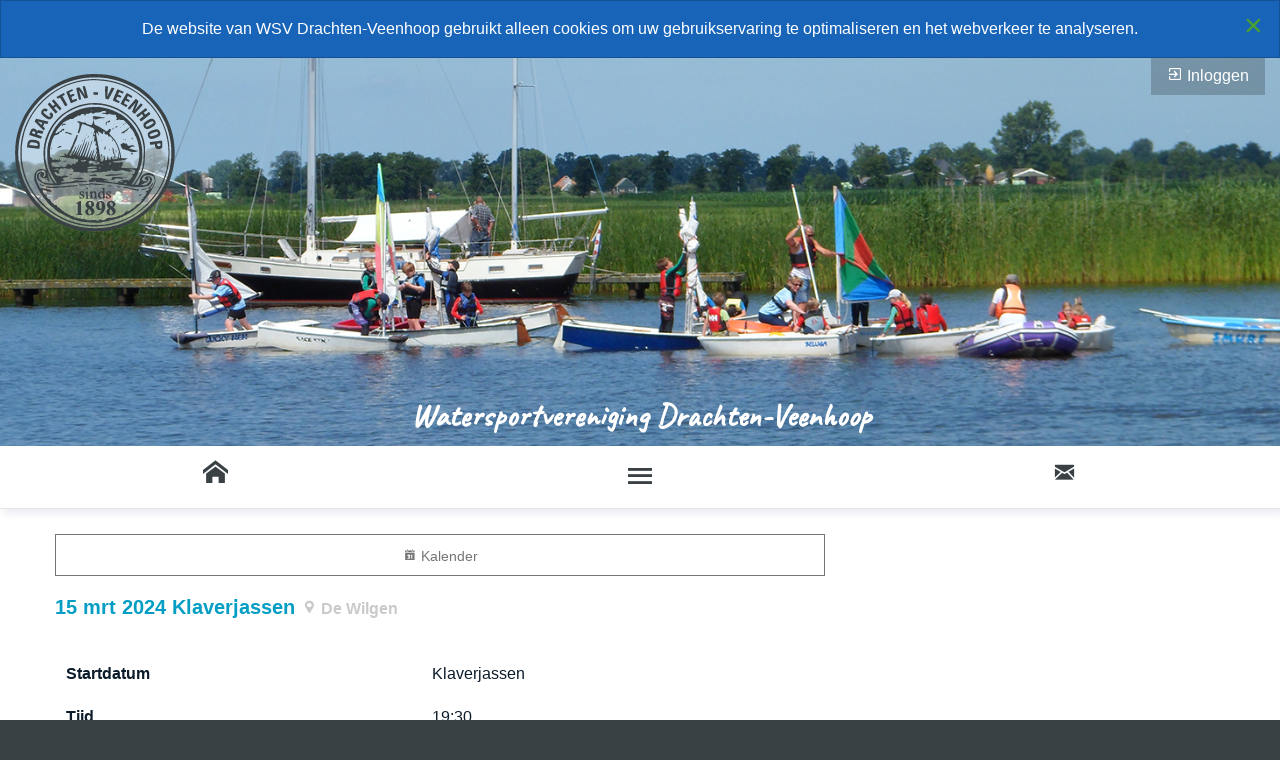

--- FILE ---
content_type: text/html; charset=UTF-8
request_url: https://www.wsvdrachtenveenhoop.nl/event/1123
body_size: 2725
content:
<!doctype html>
<html class="no-js" lang="nl">
<head>
	<meta charset="utf-8">
	<meta http-equiv="x-ua-compatible" content="ie=edge">
	<meta name="viewport" content="width=device-width, initial-scale=1.0">
	<title>Klaverjassen - 15 mrt 2024 - De Wilgen - WSV Drachten-Veenhoop</title>
	<meta name="description" content="Klaverjassen - 15 mrt 2024 - De Wilgen - WSV Drachten-Veenhoop">
		
	<link rel="shortcut icon" href="/icon/favicon.ico">
	<link rel="apple-touch-icon" sizes="57x57" href="/icon/apple-touch-icon-57x57.png">
	<link rel="apple-touch-icon" sizes="114x114" href="/icon/apple-touch-icon-114x114.png">
	<link rel="apple-touch-icon" sizes="72x72" href="/icon/apple-touch-icon-72x72.png">
	<link rel="apple-touch-icon" sizes="144x144" href="/icon/apple-touch-icon-144x144.png">
	<link rel="apple-touch-icon" sizes="60x60" href="/icon/apple-touch-icon-60x60.png">
	<link rel="apple-touch-icon" sizes="120x120" href="/icon/apple-touch-icon-120x120.png">
	<link rel="apple-touch-icon" sizes="152x152" href="/icon/apple-touch-icon-152x152.png">
	<link rel="apple-touch-icon" sizes="180x180" href="/icon/apple-touch-icon-180x180.png">
	<link rel="icon" type="image/png" href="/icon/favicon-192x192.png" sizes="192x192">
	<link rel="icon" type="image/png" href="/icon/favicon-160x160.png" sizes="160x160">
	<link rel="icon" type="image/png" href="/icon/favicon-96x96.png" sizes="96x96">
	<link rel="icon" type="image/png" href="/icon/favicon-32x32.png" sizes="32x32">

<link href="https://fonts.googleapis.com/css?family=Caveat&display=swap|Anton&display=swap|Ubuntu&display=swap" rel="stylesheet">
<link rel="stylesheet" type="text/css" href="/css/app.1.0.4.min.css" />
<link rel="stylesheet" type="text/css" href="/labicon.2.0/labicon.min.css" />
<meta property="og:title" content="Klaverjassen - 15 mrt 2024 - De Wilgen - WSV Drachten-Veenhoop">
<meta property="og:type" content="article">
<meta property="og:url" content="https://www.wsvdrachtenveenhoop.nl/event/1123">
<meta property="og:description" content="Klaverjassen - 15 mrt 2024 - De Wilgen - WSV Drachten-Veenhoop">
<meta property="og:image" content="https://www.wsvdrachtenveenhoop.nl">
<meta property="og:site_name" content="WSV Drachten-Veenhoop">
<link rel="image_src" href="https://www.wsvdrachtenveenhoop.nl">
</head>
<body>
	<div class="callout text-center cookie-notice" data-closable>
	<button class="close-button" aria-label="Close alert" type="button" data-close>
    <span aria-hidden="true">&times;</span>
  </button>
De website van WSV Drachten-Veenhoop gebruikt alleen cookies om uw gebruikservaring te optimaliseren en het webverkeer te analyseren.</a>
</div>
<a name="top"></a>

<div class="wrap-header" style="background-image: url(/static/images/layout/sam-5460.jpg)">
	

<div class="grid-x grid-padding-x">

<div class="auto cell">
<div class="header-nav float-right">
<a href="/login"><i class="fi-login"></i> Inloggen</a>
</div>
<a class="logo" href="/"><img src="/imgs/logo.svg" alt="Watersportvereniging Drachten-Veenhoop"></a>
<h2 class="header-h1">Watersportvereniging Drachten-Veenhoop</h2>
</div>
</div>


</div>
<nav class="wrap-nav">
<ul class="horizontal menu expanded title-bar" >
	<li><a href="/"><i class="fi-home"></i></a></li>
  <li><a data-toggle="app-menu"><i class="fi-menu"></i></a></li>
	<li><a href="/contact"><i class="fi-mail"></i></a></li>
</ul>

<div class="wrap top-bar" id="app-menu" data-toggler=".top-bar-ui">

<ul class="vertical menu app-menu" data-responsive-menu="accordion">
	<li><a href="/">Home</a></li>
	<li><a href="/kalender">Kalender</a></li>
	<li><a href="/nieuws">Nieuws en nieuwsbrieven </a><ul class="vertical menu">
	<li><a href="/nieuws">Nieuws en nieuwsbrieven </a>
	<li><a href="/nieuwsbrief">Nieuwsbrieven</a></li>
	</ul></li>
	<li><a href="/zeilen">Zeilen</a><ul class="vertical menu">
	<li><a href="/zeilen">Zeilen</a>
	<li><a href="/jeugdzeilen">Jeugdzeilen</a></li>
	<li><a href="/zomeravondzeilen">Zomeravondzeilen</a></li>
	<li><a href="/zeilen-voor-volwassenen">Zeillessen voor volwassenen</a></li>
	<li><a href="/skutsje-schippers-drachten">Skûtsjeschippers van Smallingerland</a></li>
	<li><a href="/deelboot">Deelboot</a></li>
	<li><a href="/tjotter">Tjotter Wardy</a></li>
	<li><a href="/1730319312">Skûtsje Doeke van Martena</a></li>
	</ul></li>
	<li><a href="/motorboot">Motorboot</a></li>
	<li><a href="/cursussen-lezingen">Cursussen en lezingen</a><ul class="vertical menu">
	<li><a href="/cursussen-lezingen">Cursussen en lezingen</a>
	<li><a href="/cursussen">Cursussen</a></li>
	<li><a href="/lezingen">Lezingen</a></li>
	</ul></li>
	<li><a href="/suppen">SUPPEN</a><ul class="vertical menu">
	<li><a href="/suppen">SUPPEN</a>
	<li><a href="/clinic-suppen">Clinic Suppen</a></li>
	<li><a href="/zomeravond-sup-tocht">Zomeravond SUP-tocht</a></li>
	<li><a href="/deelsup">Deelsup</a></li>
	</ul></li>
	<li><a href="/klaverjassen">Klaverjassen</a></li>
	<li><a href="/mienskip-belangenbehartiging">Mienskip en belangenbehartiging</a><ul class="vertical menu">
	<li><a href="/mienskip-belangenbehartiging">Mienskip en belangenbehartiging</a>
	<li><a href="/mienskip">Mienskip</a></li>
	<li><a href="/belangenbehartiging">Belangenbehartiging</a></li>
	</ul></li>
	<li><a href="/vereniging">Vereniging</a><ul class="vertical menu">
	<li><a href="/vereniging">Vereniging</a>
	<li><a href="/bestuur">Bestuur</a></li>
	<li><a href="/commissies">Commissies</a></li>
	<li><a href="/jaarplan-2020">Beleidsplan </a></li>
	<li><a href="/privacy-statement">Privacy statement</a></li>
	<li><a href="/statuten">Statuten</a></li>
	<li><a href="/huishoudelijk-reglement">Huishoudelijk reglement</a></li>
	<li><a href="/huisregels">Huisregels</a></li>
	<li><a href="/gebruik-trailerhelling">Gebruik Trailerhelling</a></li>
	<li><a href="/1731080007">Vertrouwenspersoon</a></li>
	<li><a href="/links">Interessante links</a></li>
	</ul></li>
	<li><a href="/sponsoren-donateurs">Sponsoren, donateurs en kortingen voor leden</a><ul class="vertical menu">
	<li><a href="/sponsoren-donateurs">Sponsoren, donateurs en kortingen voor leden</a>
	<li><a href="/sponsoren-algemeen">Sponsoren: de club van honderd</a></li>
	<li><a href="/sponsoren-materialen-activiteiten">Sponsoren: van materialen en activiteiten</a></li>
	<li><a href="/donateurs">Donateurs</a></li>
	<li><a href="/kortingen-voor-leden">Kortingen voor leden</a></li>
	</ul></li>
	<li><a href="/contact">Contact</a></li>
	<li><a href="/registreren">Lid worden</a></li>
    </ul>
</div>




</nav>



<main class="wrap-content">
<div class="grid-container">
<div class="grid-x grid-padding-x module-event">
<div class="medium-8 cell">
	<article>

<div class="expanded button-group">
  <a href="/kalender" class="hollow secondary button"><i class="fi-calendar"></i> Kalender</a>
</div>


<h1><strong>15 mrt 2024</strong> Klaverjassen <small><i class="fi-marker"></i> De Wilgen</small></h1>


<br>
<table class="unstriped">
	<tr>
		<th class="text-left">Startdatum</th>
		<td>Klaverjassen</td>
	</tr>
	<tr>
		<th class="text-left">Tijd</th>
		<td>19:30</td>
	</tr>
	<tr>
		<th class="text-left">Locatie</th>
		<td>Roefke</td>
	</tr>
	<tr>
		<th class="text-left">Adres</th>
		<td>5 Gaasterdjip</td>
	</tr>
	<tr>
		<th class="text-left">Plaats</th>
		<td>De Wilgen</td>
	</tr>


</table>




<br>
<a name="inschrijven"></a>
	</article>
</div>
</div>


</div><div class="grid-container text-right">
<a class="hollow secondary button toTop" title="naar boven" href="#top"><i class="fi-arrow-up size-24"></i></a>
</div>
</main>


<div class="wrap-colofon">
<div class="grid-container">

<div class="grid-x grid-padding-x">
<div class="small-12 medium-4 cell">
	<h4>Wat doen we?</h4>
<a href="/">Home</a>
<a href="/kalender">Kalender</a>
<a href="/zeilen">Zeilen</a>
<a href="/motorboot">Motorboot</a>
<a href="/cursussen-lezingen">Cursussen en lezingen</a>
<a href="/suppen">SUPPEN</a>
<a href="/klaverjassen">Klaverjassen</a>
<a href="/mienskip-belangenbehartiging">Mienskip en belangenbehartiging</a>

</div>

<div class="small-12 medium-4 cell">
	<h4>Over ons</h4>
<a href="/voorwaarden">Algemene voorwaarden</a>
<a href="/cookie-statement">Cookie statement</a>
<a href="/sitemap">Sitemap</a>
<a href="/nieuws">Nieuws en nieuwsbrieven </a>
<a href="/vereniging">Vereniging</a>
<a href="/huishoudelijk-reglement">Huishoudelijk reglement</a>
<a href="/sponsoren-donateurs">Sponsoren, donateurs en kortingen voor leden</a>
<a href="/contact">Contact</a>
	
</div>

<div class="small-12 medium-4 large-3 cell">
<p><strong>WSV Drachten-Veenhoop</strong></p>
<p>06-53106752<br>
<span class="mailtool">info AT wsvdrachtenveenhoop DOT nl</span>
</p>
<p><a href="https://www.facebook.com/suppenwsvdrachtenveenhoop/" target="_blank"><i class="fi-facebook size-48"></i> Facebook-pagina suppen</a></p>
</div>
</div>

</div>
</div>


<footer class="wrap-footer">
<div class="gridX text-center">

<p><a href="/ontwerp">&copy;2026 WSV Drachten-Veenhoop</a>
	&#8226; <a href="/sitemap">Sitemap</a>
	&#8226; 1.0.4	&#8226; <a href="//www.zzpstudio.nl" title="ZZPstudio | hosting + ontwerp + webdevelopment" target="_blank">webdesign: <i class="fi-zzpstudio"></i> ZZPstudio</a></p>
</div>
</footer>

<script type="application/javascript" src="https://labxs.nl/foundation-6.5.1/app.min.js"></script>
<script type="text/javascript" src="https://cdnjs.cloudflare.com/ajax/libs/slick-carousel/1.8.1/slick.min.js"></script>

<script>
$(function(){
// ----- img bucket -----'
$('.foto_id').on('click', function(){
	var x = $(this).data('foto');
	$('#target_foto').attr('src', '/static/images/profiles/xl/'+x);
});
$('.autoplay').slick({
  dots: false,
  arrows: false,
  autoplay: true,
  autoplaySpeed: 3000,
  speed: 1000,
  fade: true,
  cssEase: 'linear'
});
});
</script>

</body>
</html>

--- FILE ---
content_type: text/css
request_url: https://www.wsvdrachtenveenhoop.nl/css/app.1.0.4.min.css
body_size: 20399
content:
/* compiled by scssphp v0.7.8 on Tue, 20 Jan 2026 13:20:28 +0000 (6.8672s) */

/* normalize.css v8.0.0 | MIT License | github.com/necolas/normalize.css */@media print, screen and (min-width: 40em){.reveal,.reveal.tiny,.reveal.small,.reveal.large{right:auto;left:auto;margin:0 auto}}html{line-height:1.15;-webkit-text-size-adjust:100%}body{margin:0}h1{font-size:2em;margin:0.67em 0}hr{box-sizing:content-box;height:0;overflow:visible}pre{font-family:monospace, monospace;font-size:1em}a{background-color:transparent}abbr[title]{border-bottom:none;text-decoration:underline;text-decoration:underline dotted}b,strong{font-weight:bolder}code,kbd,samp{font-family:monospace, monospace;font-size:1em}small{font-size:80%}sub,sup{font-size:75%;line-height:0;position:relative;vertical-align:baseline}sub{bottom:-0.25em}sup{top:-0.5em}img{border-style:none}button,input,optgroup,select,textarea{font-family:inherit;font-size:100%;line-height:1.15;margin:0}button,input{overflow:visible}button,select{text-transform:none}button,[type="button"],[type="reset"],[type="submit"]{-webkit-appearance:button}button::-moz-focus-inner,[type="button"]::-moz-focus-inner,[type="reset"]::-moz-focus-inner,[type="submit"]::-moz-focus-inner{border-style:none;padding:0}button:-moz-focusring,[type="button"]:-moz-focusring,[type="reset"]:-moz-focusring,[type="submit"]:-moz-focusring{outline:1px dotted ButtonText}fieldset{padding:0.35em 0.75em 0.625em}legend{box-sizing:border-box;color:inherit;display:table;max-width:100%;padding:0;white-space:normal}progress{vertical-align:baseline}textarea{overflow:auto}[type="checkbox"],[type="radio"]{box-sizing:border-box;padding:0}[type="number"]::-webkit-inner-spin-button,[type="number"]::-webkit-outer-spin-button{height:auto}[type="search"]{-webkit-appearance:textfield;outline-offset:-2px}[type="search"]::-webkit-search-decoration{-webkit-appearance:none}::-webkit-file-upload-button{-webkit-appearance:button;font:inherit}details{display:block}summary{display:list-item}template{display:none}[hidden]{display:none}.foundation-mq{font-family:"small=0em&medium=40em&large=64em&xlarge=75em&xxlarge=90em"}html{box-sizing:border-box;font-size:100%}*,*::before,*::after{box-sizing:inherit}body{margin:0;padding:0;background:#fff;font-family:'Ubuntu', 'Helvetica Neue', Helvetica, Roboto, Arial, sans-serif;font-weight:normal;line-height:1.5;color:#0c1c2b;-webkit-font-smoothing:antialiased;-moz-osx-font-smoothing:grayscale}img{display:inline-block;vertical-align:middle;max-width:100%;height:auto;-ms-interpolation-mode:bicubic}textarea{height:auto;min-height:50px;border-radius:0}select{box-sizing:border-box;width:100%;border-radius:0}.map_canvas img,.mqa-display img,.map_canvas embed,.mqa-display embed,.map_canvas object,.mqa-display object{max-width:none !important}button{padding:0;appearance:none;border:0;border-radius:0;background:transparent;line-height:1;cursor:auto}[data-whatinput='mouse'] button{outline:0}pre{overflow:auto}button,input,optgroup,select,textarea{font-family:inherit}.is-visible{display:block !important}.is-hidden{display:none !important}[type='text'],[type='password'],[type='date'],[type='datetime'],[type='datetime-local'],[type='month'],[type='week'],[type='email'],[type='number'],[type='search'],[type='tel'],[type='time'],[type='url'],[type='color'],textarea{display:block;box-sizing:border-box;width:100%;height:2.4375rem;margin:0 0 1rem;padding:0.5rem;border:1px solid #cacaca;border-radius:0;background-color:#fff;box-shadow:inset 0 1px 2px rgba(12, 28, 43, 0.1);font-family:inherit;font-size:1rem;font-weight:normal;line-height:1.5;color:#0c1c2b;transition:box-shadow 0.5s, border-color 0.25s ease-in-out;appearance:none}[type='text']:focus,[type='password']:focus,[type='date']:focus,[type='datetime']:focus,[type='datetime-local']:focus,[type='month']:focus,[type='week']:focus,[type='email']:focus,[type='number']:focus,[type='search']:focus,[type='tel']:focus,[type='time']:focus,[type='url']:focus,[type='color']:focus,textarea:focus{outline:none;border:1px solid #8a8a8a;background-color:#fff;box-shadow:0 0 5px #cacaca;transition:box-shadow 0.5s, border-color 0.25s ease-in-out}textarea{max-width:100%}textarea[rows]{height:auto}input:disabled,textarea:disabled,input[readonly],textarea[readonly]{background-color:#fff;cursor:inherit}[type='submit'],[type='button']{appearance:none;border-radius:0}input[type='search']{box-sizing:border-box}::placeholder{color:#cacaca}[type='file'],[type='checkbox'],[type='radio']{margin:0 0 1rem}[type='checkbox'] + label,[type='radio'] + label{display:inline-block;vertical-align:baseline;margin-left:0.5rem;margin-right:1rem;margin-bottom:0}[type='checkbox'] + label[for],[type='radio'] + label[for]{cursor:pointer}label > [type='checkbox'],label > [type='radio']{margin-right:0.5rem}[type='file']{width:100%}label{display:block;margin:0;font-size:0.875rem;font-weight:normal;line-height:1.8;color:#0c1c2b}label.middle{margin:0 0 1rem;padding:0.5625rem 0}.help-text{margin-top:-0.5rem;font-size:0.8125rem;font-style:italic;color:#0c1c2b}.input-group{display:flex;width:100%;margin-bottom:1rem;align-items:stretch}.input-group > :first-child,.input-group > :first-child.input-group-button > *{border-radius:0 0 0 0}.input-group > :last-child,.input-group > :last-child.input-group-button > *{border-radius:0 0 0 0}.input-group-label,.input-group-field,.input-group-button,.input-group-button a,.input-group-button input,.input-group-button button,.input-group-button label{margin:0;white-space:nowrap}.input-group-label{padding:0 1rem;border:1px solid #cacaca;background:#e6e6e6;color:#5f7483;text-align:center;white-space:nowrap;display:flex;flex:0 0 auto;align-items:center}.input-group-label:first-child{border-right:0}.input-group-label:last-child{border-left:0}.input-group-field{border-radius:0;flex:1 1 0px;min-width:0}.input-group-button{padding-top:0;padding-bottom:0;text-align:center;display:flex;flex:0 0 auto}.input-group-button a,.input-group-button input,.input-group-button button,.input-group-button label{align-self:stretch;height:auto;padding-top:0;padding-bottom:0;font-size:1rem}fieldset{margin:0;padding:0;border:0}legend{max-width:100%;margin-bottom:0.5rem}.fieldset{margin:1.125rem 0;padding:1.25rem;border:1px solid #cacaca}.fieldset legend{margin:0;margin-left:-0.1875rem;padding:0 0.1875rem}select{height:2.4375rem;margin:0 0 1rem;padding:0.5rem;appearance:none;border:1px solid #cacaca;border-radius:0;background-color:#fff;font-family:inherit;font-size:1rem;font-weight:normal;line-height:1.5;color:#0c1c2b;background-image:url("data:image/svg+xml;utf8,<svg xmlns='http://www.w3.org/2000/svg' version='1.1' width='32' height='24' viewBox='0 0 32 24'><polygon points='0,0 32,0 16,24' style='fill: rgb%28138, 138, 138%29'></polygon></svg>");background-origin:content-box;background-position:right -1rem center;background-repeat:no-repeat;background-size:9px 6px;padding-right:1.5rem;transition:box-shadow 0.5s, border-color 0.25s ease-in-out}@media screen and (min-width:0\0){select{background-image:url('[data-uri]')}}select:focus{outline:none;border:1px solid #8a8a8a;background-color:#fff;box-shadow:0 0 5px #cacaca;transition:box-shadow 0.5s, border-color 0.25s ease-in-out}select:disabled{background-color:#fff;cursor:inherit}select::-ms-expand{display:none}select[multiple]{height:auto;background-image:none}.is-invalid-input:not(:focus){border-color:#cc4b37;background-color:#faedeb}.is-invalid-input:not(:focus)::placeholder{color:#cc4b37}.is-invalid-label{color:#cc4b37}.form-error{display:none;margin-top:-0.5rem;margin-bottom:1rem;font-size:0.75rem;font-weight:bold;color:#cc4b37}.form-error.is-visible{display:block}div,dl,dt,dd,ul,ol,li,h1,h2,h3,h4,h5,h6,pre,form,p,blockquote,th,td{margin:0;padding:0}p{margin-bottom:1rem;font-size:inherit;line-height:1.6;text-rendering:optimizeLegibility}em,i{font-style:italic;line-height:inherit}strong,b{font-weight:bold;line-height:inherit}small{font-size:80%;line-height:inherit}h1,.h1,h2,.h2,h3,.h3,h4,.h4,h5,.h5,h6,.h6{font-family:'Anton', 'Ubuntu', 'Helvetica Neue', Helvetica, Roboto, Arial, sans-serif;font-style:normal;font-weight:bold;color:#049ec4;text-rendering:optimizeLegibility}h1 small,.h1 small,h2 small,.h2 small,h3 small,.h3 small,h4 small,.h4 small,h5 small,.h5 small,h6 small,.h6 small{line-height:0;color:#cacaca}h1,.h1{font-size:1.25rem;line-height:1.4;margin-top:0;margin-bottom:0.5rem}h2,.h2{font-size:1.125rem;line-height:1.4;margin-top:0;margin-bottom:0.5rem}h3,.h3{font-size:1rem;line-height:1.4;margin-top:0;margin-bottom:0.5rem}h4,.h4{font-size:0.9375rem;line-height:1.4;margin-top:0;margin-bottom:0.5rem}h5,.h5{font-size:0.875rem;line-height:1.4;margin-top:0;margin-bottom:0.5rem}h6,.h6{font-size:0.75rem;line-height:1.4;margin-top:0;margin-bottom:0.5rem}@media print, screen and (min-width: 40em){h1,.h1{font-size:1.25rem}h2,.h2{font-size:1.125rem}h3,.h3{font-size:1rem}h4,.h4{font-size:0.9375rem}h5,.h5{font-size:0.875rem}h6,.h6{font-size:0.75rem}}a{line-height:inherit;color:#d50071;text-decoration:none;cursor:pointer}a:hover,a:focus{color:#b70061}a img{border:0}hr{clear:both;max-width:75rem;height:0;margin:1.25rem auto;border-top:0;border-right:0;border-bottom:1px solid #cacaca;border-left:0}ul,ol,dl{margin-bottom:1rem;list-style-position:outside;line-height:1.6}li{font-size:inherit}ul{margin-left:1.25rem;list-style-type:disc}ol{margin-left:1.25rem}ul ul,ol ol{margin-left:1.25rem;margin-bottom:0}dl{margin-bottom:1rem}dl dt{margin-bottom:0.3rem;font-weight:bold}blockquote{margin:0 0 1rem;padding:0.5625rem 1.25rem 0 1.1875rem;border-left:1px solid #cacaca}blockquote,blockquote p{line-height:1.6;color:#8a8a8a}cite{display:block;font-size:0.8125rem;color:#8a8a8a}cite:before{content:'\2014 \0020'}abbr,abbr[title]{border-bottom:1px dotted #0c1c2b;cursor:help;text-decoration:none}figure{margin:0}code{padding:0.125rem 0.3125rem 0.0625rem;border:1px solid #cacaca;background-color:#e6e6e6;font-family:Consolas, 'Liberation Mono', Courier, monospace;font-weight:normal;color:#0c1c2b}kbd{margin:0;padding:0.125rem 0.25rem 0;background-color:#e6e6e6;font-family:Consolas, 'Liberation Mono', Courier, monospace;color:#0c1c2b}.subheader{margin-top:0.2rem;margin-bottom:0.5rem;font-weight:normal;line-height:1.4;color:#8a8a8a}.lead{font-size:125%;line-height:1.6}.stat{font-size:2.5rem;line-height:1}p + .stat{margin-top:-1rem}ul.no-bullet,ol.no-bullet{margin-left:0;list-style:none}.text-left{text-align:left}.text-right{text-align:right}.text-center{text-align:center}.text-justify{text-align:justify}@media print, screen and (min-width: 40em){.medium-text-left{text-align:left}.medium-text-right{text-align:right}.medium-text-center{text-align:center}.medium-text-justify{text-align:justify}}@media print, screen and (min-width: 64em){.large-text-left{text-align:left}.large-text-right{text-align:right}.large-text-center{text-align:center}.large-text-justify{text-align:justify}}.show-for-print{display:none !important}@media print{*{background:transparent !important;box-shadow:none !important;color:black !important;text-shadow:none !important}.show-for-print{display:block !important}.hide-for-print{display:none !important}table.show-for-print{display:table !important}thead.show-for-print{display:table-header-group !important}tbody.show-for-print{display:table-row-group !important}tr.show-for-print{display:table-row !important}td.show-for-print{display:table-cell !important}th.show-for-print{display:table-cell !important}a,a:visited{text-decoration:underline}a[href]:after{content:' (' attr(href) ')'}.ir a:after,a[href^='javascript:']:after,a[href^='#']:after{content:''}abbr[title]:after{content:' (' attr(title) ')'}pre,blockquote{border:1px solid #8a8a8a;page-break-inside:avoid}thead{display:table-header-group}tr,img{page-break-inside:avoid}img{max-width:100% !important}@page{margin:0.5cm;}p,h2,h3{orphans:3;widows:3}h2,h3{page-break-after:avoid}.print-break-inside{page-break-inside:auto}}.grid-container{padding-right:0.625rem;padding-left:0.625rem;max-width:75rem;margin:0 auto}@media print, screen and (min-width: 40em){.grid-container{padding-right:0.9375rem;padding-left:0.9375rem}}.grid-container.fluid{padding-right:0.625rem;padding-left:0.625rem;max-width:100%;margin:0 auto}@media print, screen and (min-width: 40em){.grid-container.fluid{padding-right:0.9375rem;padding-left:0.9375rem}}.grid-container.full{padding-right:0;padding-left:0;max-width:100%;margin:0 auto}.grid-x{display:flex;flex-flow:row wrap}.cell{flex:0 0 auto;min-height:0px;min-width:0px;width:100%}.cell.auto{flex:1 1 0px}.cell.shrink{flex:0 0 auto}.grid-x > .auto{width:auto}.grid-x > .shrink{width:auto}.grid-x > .small-shrink,.grid-x > .small-full,.grid-x > .small-1,.grid-x > .small-2,.grid-x > .small-3,.grid-x > .small-4,.grid-x > .small-5,.grid-x > .small-6,.grid-x > .small-7,.grid-x > .small-8,.grid-x > .small-9,.grid-x > .small-10,.grid-x > .small-11,.grid-x > .small-12{flex-basis:auto}@media print, screen and (min-width: 40em){.grid-x > .medium-shrink,.grid-x > .medium-full,.grid-x > .medium-1,.grid-x > .medium-2,.grid-x > .medium-3,.grid-x > .medium-4,.grid-x > .medium-5,.grid-x > .medium-6,.grid-x > .medium-7,.grid-x > .medium-8,.grid-x > .medium-9,.grid-x > .medium-10,.grid-x > .medium-11,.grid-x > .medium-12{flex-basis:auto}}@media print, screen and (min-width: 64em){.grid-x > .large-shrink,.grid-x > .large-full,.grid-x > .large-1,.grid-x > .large-2,.grid-x > .large-3,.grid-x > .large-4,.grid-x > .large-5,.grid-x > .large-6,.grid-x > .large-7,.grid-x > .large-8,.grid-x > .large-9,.grid-x > .large-10,.grid-x > .large-11,.grid-x > .large-12{flex-basis:auto}}.grid-x > .small-auto{flex:1 1 0px;width:auto}.grid-x > .small-shrink,.grid-x > .small-1,.grid-x > .small-2,.grid-x > .small-3,.grid-x > .small-4,.grid-x > .small-5,.grid-x > .small-6,.grid-x > .small-7,.grid-x > .small-8,.grid-x > .small-9,.grid-x > .small-10,.grid-x > .small-11,.grid-x > .small-12{flex:0 0 auto}.grid-x > .small-shrink{width:auto}.grid-x > .small-1{width:8.3333333333%}.grid-x > .small-2{width:16.6666666667%}.grid-x > .small-3{width:25%}.grid-x > .small-4{width:33.3333333333%}.grid-x > .small-5{width:41.6666666667%}.grid-x > .small-6{width:50%}.grid-x > .small-7{width:58.3333333333%}.grid-x > .small-8{width:66.6666666667%}.grid-x > .small-9{width:75%}.grid-x > .small-10{width:83.3333333333%}.grid-x > .small-11{width:91.6666666667%}.grid-x > .small-12{width:100%}@media print, screen and (min-width: 40em){.grid-x > .medium-auto{flex:1 1 0px;width:auto}.grid-x > .medium-shrink,.grid-x > .medium-1,.grid-x > .medium-2,.grid-x > .medium-3,.grid-x > .medium-4,.grid-x > .medium-5,.grid-x > .medium-6,.grid-x > .medium-7,.grid-x > .medium-8,.grid-x > .medium-9,.grid-x > .medium-10,.grid-x > .medium-11,.grid-x > .medium-12{flex:0 0 auto}.grid-x > .medium-shrink{width:auto}.grid-x > .medium-1{width:8.3333333333%}.grid-x > .medium-2{width:16.6666666667%}.grid-x > .medium-3{width:25%}.grid-x > .medium-4{width:33.3333333333%}.grid-x > .medium-5{width:41.6666666667%}.grid-x > .medium-6{width:50%}.grid-x > .medium-7{width:58.3333333333%}.grid-x > .medium-8{width:66.6666666667%}.grid-x > .medium-9{width:75%}.grid-x > .medium-10{width:83.3333333333%}.grid-x > .medium-11{width:91.6666666667%}.grid-x > .medium-12{width:100%}}@media print, screen and (min-width: 64em){.grid-x > .large-auto{flex:1 1 0px;width:auto}.grid-x > .large-shrink,.grid-x > .large-1,.grid-x > .large-2,.grid-x > .large-3,.grid-x > .large-4,.grid-x > .large-5,.grid-x > .large-6,.grid-x > .large-7,.grid-x > .large-8,.grid-x > .large-9,.grid-x > .large-10,.grid-x > .large-11,.grid-x > .large-12{flex:0 0 auto}.grid-x > .large-shrink{width:auto}.grid-x > .large-1{width:8.3333333333%}.grid-x > .large-2{width:16.6666666667%}.grid-x > .large-3{width:25%}.grid-x > .large-4{width:33.3333333333%}.grid-x > .large-5{width:41.6666666667%}.grid-x > .large-6{width:50%}.grid-x > .large-7{width:58.3333333333%}.grid-x > .large-8{width:66.6666666667%}.grid-x > .large-9{width:75%}.grid-x > .large-10{width:83.3333333333%}.grid-x > .large-11{width:91.6666666667%}.grid-x > .large-12{width:100%}}.grid-margin-x:not(.grid-x) > .cell{width:auto}.grid-margin-y:not(.grid-y) > .cell{height:auto}.grid-margin-x{margin-left:-0.625rem;margin-right:-0.625rem}@media print, screen and (min-width: 40em){.grid-margin-x{margin-left:-0.9375rem;margin-right:-0.9375rem}}.grid-margin-x > .cell{width:calc(100% - 1.25rem);margin-left:0.625rem;margin-right:0.625rem}@media print, screen and (min-width: 40em){.grid-margin-x > .cell{width:calc(100% - 1.875rem);margin-left:0.9375rem;margin-right:0.9375rem}}@media print, screen and (min-width: 64em){}.grid-margin-x > .auto{width:auto}.grid-margin-x > .shrink{width:auto}.grid-margin-x > .small-1{width:calc(8.3333333333% - 1.25rem)}.grid-margin-x > .small-2{width:calc(16.6666666667% - 1.25rem)}.grid-margin-x > .small-3{width:calc(25% - 1.25rem)}.grid-margin-x > .small-4{width:calc(33.3333333333% - 1.25rem)}.grid-margin-x > .small-5{width:calc(41.6666666667% - 1.25rem)}.grid-margin-x > .small-6{width:calc(50% - 1.25rem)}.grid-margin-x > .small-7{width:calc(58.3333333333% - 1.25rem)}.grid-margin-x > .small-8{width:calc(66.6666666667% - 1.25rem)}.grid-margin-x > .small-9{width:calc(75% - 1.25rem)}.grid-margin-x > .small-10{width:calc(83.3333333333% - 1.25rem)}.grid-margin-x > .small-11{width:calc(91.6666666667% - 1.25rem)}.grid-margin-x > .small-12{width:calc(100% - 1.25rem)}@media print, screen and (min-width: 40em){.grid-margin-x > .2-auto{width:auto}.grid-margin-x > .2-shrink{width:auto}.grid-margin-x > .2-1{width:calc(8.3333333333% - 1.875rem)}.grid-margin-x > .2-2{width:calc(16.6666666667% - 1.875rem)}.grid-margin-x > .2-3{width:calc(25% - 1.875rem)}.grid-margin-x > .2-4{width:calc(33.3333333333% - 1.875rem)}.grid-margin-x > .2-5{width:calc(41.6666666667% - 1.875rem)}.grid-margin-x > .2-6{width:calc(50% - 1.875rem)}.grid-margin-x > .2-7{width:calc(58.3333333333% - 1.875rem)}.grid-margin-x > .2-8{width:calc(66.6666666667% - 1.875rem)}.grid-margin-x > .2-9{width:calc(75% - 1.875rem)}.grid-margin-x > .2-10{width:calc(83.3333333333% - 1.875rem)}.grid-margin-x > .2-11{width:calc(91.6666666667% - 1.875rem)}.grid-margin-x > .2-12{width:calc(100% - 1.875rem)}.grid-margin-x > .medium-auto{width:auto}.grid-margin-x > .medium-shrink{width:auto}.grid-margin-x > .medium-1{width:calc(8.3333333333% - 1.875rem)}.grid-margin-x > .medium-2{width:calc(16.6666666667% - 1.875rem)}.grid-margin-x > .medium-3{width:calc(25% - 1.875rem)}.grid-margin-x > .medium-4{width:calc(33.3333333333% - 1.875rem)}.grid-margin-x > .medium-5{width:calc(41.6666666667% - 1.875rem)}.grid-margin-x > .medium-6{width:calc(50% - 1.875rem)}.grid-margin-x > .medium-7{width:calc(58.3333333333% - 1.875rem)}.grid-margin-x > .medium-8{width:calc(66.6666666667% - 1.875rem)}.grid-margin-x > .medium-9{width:calc(75% - 1.875rem)}.grid-margin-x > .medium-10{width:calc(83.3333333333% - 1.875rem)}.grid-margin-x > .medium-11{width:calc(91.6666666667% - 1.875rem)}.grid-margin-x > .medium-12{width:calc(100% - 1.875rem)}}@media print, screen and (min-width: 64em){.grid-margin-x > .large-auto{width:auto}.grid-margin-x > .large-shrink{width:auto}.grid-margin-x > .large-1{width:calc(8.3333333333% - 1.875rem)}.grid-margin-x > .large-2{width:calc(16.6666666667% - 1.875rem)}.grid-margin-x > .large-3{width:calc(25% - 1.875rem)}.grid-margin-x > .large-4{width:calc(33.3333333333% - 1.875rem)}.grid-margin-x > .large-5{width:calc(41.6666666667% - 1.875rem)}.grid-margin-x > .large-6{width:calc(50% - 1.875rem)}.grid-margin-x > .large-7{width:calc(58.3333333333% - 1.875rem)}.grid-margin-x > .large-8{width:calc(66.6666666667% - 1.875rem)}.grid-margin-x > .large-9{width:calc(75% - 1.875rem)}.grid-margin-x > .large-10{width:calc(83.3333333333% - 1.875rem)}.grid-margin-x > .large-11{width:calc(91.6666666667% - 1.875rem)}.grid-margin-x > .large-12{width:calc(100% - 1.875rem)}}.grid-padding-x .grid-padding-x{margin-right:-0.625rem;margin-left:-0.625rem}@media print, screen and (min-width: 40em){.grid-padding-x .grid-padding-x{margin-right:-0.9375rem;margin-left:-0.9375rem}}.grid-container:not(.full) > .grid-padding-x{margin-right:-0.625rem;margin-left:-0.625rem}@media print, screen and (min-width: 40em){.grid-container:not(.full) > .grid-padding-x{margin-right:-0.9375rem;margin-left:-0.9375rem}}.grid-padding-x > .cell{padding-right:0.625rem;padding-left:0.625rem}@media print, screen and (min-width: 40em){.grid-padding-x > .cell{padding-right:0.9375rem;padding-left:0.9375rem}}.small-up-1 > .cell{width:100%}.small-up-2 > .cell{width:50%}.small-up-3 > .cell{width:33.3333333333%}.small-up-4 > .cell{width:25%}.small-up-5 > .cell{width:20%}.small-up-6 > .cell{width:16.6666666667%}.small-up-7 > .cell{width:14.2857142857%}.small-up-8 > .cell{width:12.5%}@media print, screen and (min-width: 40em){.medium-up-1 > .cell{width:100%}.medium-up-2 > .cell{width:50%}.medium-up-3 > .cell{width:33.3333333333%}.medium-up-4 > .cell{width:25%}.medium-up-5 > .cell{width:20%}.medium-up-6 > .cell{width:16.6666666667%}.medium-up-7 > .cell{width:14.2857142857%}.medium-up-8 > .cell{width:12.5%}}@media print, screen and (min-width: 64em){.large-up-1 > .cell{width:100%}.large-up-2 > .cell{width:50%}.large-up-3 > .cell{width:33.3333333333%}.large-up-4 > .cell{width:25%}.large-up-5 > .cell{width:20%}.large-up-6 > .cell{width:16.6666666667%}.large-up-7 > .cell{width:14.2857142857%}.large-up-8 > .cell{width:12.5%}}.grid-margin-x.small-up-1 > .cell{width:calc(100% - 1.25rem)}.grid-margin-x.small-up-2 > .cell{width:calc(50% - 1.25rem)}.grid-margin-x.small-up-3 > .cell{width:calc(33.3333333333% - 1.25rem)}.grid-margin-x.small-up-4 > .cell{width:calc(25% - 1.25rem)}.grid-margin-x.small-up-5 > .cell{width:calc(20% - 1.25rem)}.grid-margin-x.small-up-6 > .cell{width:calc(16.6666666667% - 1.25rem)}.grid-margin-x.small-up-7 > .cell{width:calc(14.2857142857% - 1.25rem)}.grid-margin-x.small-up-8 > .cell{width:calc(12.5% - 1.25rem)}@media print, screen and (min-width: 40em){.grid-margin-x.small-up-1 > .cell{width:calc(100% - 1.875rem)}.grid-margin-x.small-up-2 > .cell{width:calc(50% - 1.875rem)}.grid-margin-x.small-up-3 > .cell{width:calc(33.3333333333% - 1.875rem)}.grid-margin-x.small-up-4 > .cell{width:calc(25% - 1.875rem)}.grid-margin-x.small-up-5 > .cell{width:calc(20% - 1.875rem)}.grid-margin-x.small-up-6 > .cell{width:calc(16.6666666667% - 1.875rem)}.grid-margin-x.small-up-7 > .cell{width:calc(14.2857142857% - 1.875rem)}.grid-margin-x.small-up-8 > .cell{width:calc(12.5% - 1.875rem)}.grid-margin-x.medium-up-1 > .cell{width:calc(100% - 1.875rem)}.grid-margin-x.medium-up-2 > .cell{width:calc(50% - 1.875rem)}.grid-margin-x.medium-up-3 > .cell{width:calc(33.3333333333% - 1.875rem)}.grid-margin-x.medium-up-4 > .cell{width:calc(25% - 1.875rem)}.grid-margin-x.medium-up-5 > .cell{width:calc(20% - 1.875rem)}.grid-margin-x.medium-up-6 > .cell{width:calc(16.6666666667% - 1.875rem)}.grid-margin-x.medium-up-7 > .cell{width:calc(14.2857142857% - 1.875rem)}.grid-margin-x.medium-up-8 > .cell{width:calc(12.5% - 1.875rem)}}@media print, screen and (min-width: 64em){.grid-margin-x.large-up-1 > .cell{width:calc(100% - 1.875rem)}.grid-margin-x.large-up-2 > .cell{width:calc(50% - 1.875rem)}.grid-margin-x.large-up-3 > .cell{width:calc(33.3333333333% - 1.875rem)}.grid-margin-x.large-up-4 > .cell{width:calc(25% - 1.875rem)}.grid-margin-x.large-up-5 > .cell{width:calc(20% - 1.875rem)}.grid-margin-x.large-up-6 > .cell{width:calc(16.6666666667% - 1.875rem)}.grid-margin-x.large-up-7 > .cell{width:calc(14.2857142857% - 1.875rem)}.grid-margin-x.large-up-8 > .cell{width:calc(12.5% - 1.875rem)}}.small-margin-collapse{margin-right:0;margin-left:0}.small-margin-collapse > .cell{margin-right:0;margin-left:0}.small-margin-collapse > .small-1{width:8.3333333333%}.small-margin-collapse > .small-2{width:16.6666666667%}.small-margin-collapse > .small-3{width:25%}.small-margin-collapse > .small-4{width:33.3333333333%}.small-margin-collapse > .small-5{width:41.6666666667%}.small-margin-collapse > .small-6{width:50%}.small-margin-collapse > .small-7{width:58.3333333333%}.small-margin-collapse > .small-8{width:66.6666666667%}.small-margin-collapse > .small-9{width:75%}.small-margin-collapse > .small-10{width:83.3333333333%}.small-margin-collapse > .small-11{width:91.6666666667%}.small-margin-collapse > .small-12{width:100%}@media print, screen and (min-width: 40em){.small-margin-collapse > .medium-1{width:8.3333333333%}.small-margin-collapse > .medium-2{width:16.6666666667%}.small-margin-collapse > .medium-3{width:25%}.small-margin-collapse > .medium-4{width:33.3333333333%}.small-margin-collapse > .medium-5{width:41.6666666667%}.small-margin-collapse > .medium-6{width:50%}.small-margin-collapse > .medium-7{width:58.3333333333%}.small-margin-collapse > .medium-8{width:66.6666666667%}.small-margin-collapse > .medium-9{width:75%}.small-margin-collapse > .medium-10{width:83.3333333333%}.small-margin-collapse > .medium-11{width:91.6666666667%}.small-margin-collapse > .medium-12{width:100%}}@media print, screen and (min-width: 64em){.small-margin-collapse > .large-1{width:8.3333333333%}.small-margin-collapse > .large-2{width:16.6666666667%}.small-margin-collapse > .large-3{width:25%}.small-margin-collapse > .large-4{width:33.3333333333%}.small-margin-collapse > .large-5{width:41.6666666667%}.small-margin-collapse > .large-6{width:50%}.small-margin-collapse > .large-7{width:58.3333333333%}.small-margin-collapse > .large-8{width:66.6666666667%}.small-margin-collapse > .large-9{width:75%}.small-margin-collapse > .large-10{width:83.3333333333%}.small-margin-collapse > .large-11{width:91.6666666667%}.small-margin-collapse > .large-12{width:100%}}.small-padding-collapse{margin-right:0;margin-left:0}.small-padding-collapse > .cell{padding-right:0;padding-left:0}@media print, screen and (min-width: 40em){.medium-margin-collapse{margin-right:0;margin-left:0}.medium-margin-collapse > .cell{margin-right:0;margin-left:0}}@media print, screen and (min-width: 40em){.medium-margin-collapse > .small-1{width:8.3333333333%}.medium-margin-collapse > .small-2{width:16.6666666667%}.medium-margin-collapse > .small-3{width:25%}.medium-margin-collapse > .small-4{width:33.3333333333%}.medium-margin-collapse > .small-5{width:41.6666666667%}.medium-margin-collapse > .small-6{width:50%}.medium-margin-collapse > .small-7{width:58.3333333333%}.medium-margin-collapse > .small-8{width:66.6666666667%}.medium-margin-collapse > .small-9{width:75%}.medium-margin-collapse > .small-10{width:83.3333333333%}.medium-margin-collapse > .small-11{width:91.6666666667%}.medium-margin-collapse > .small-12{width:100%}}@media print, screen and (min-width: 40em){.medium-margin-collapse > .medium-1{width:8.3333333333%}.medium-margin-collapse > .medium-2{width:16.6666666667%}.medium-margin-collapse > .medium-3{width:25%}.medium-margin-collapse > .medium-4{width:33.3333333333%}.medium-margin-collapse > .medium-5{width:41.6666666667%}.medium-margin-collapse > .medium-6{width:50%}.medium-margin-collapse > .medium-7{width:58.3333333333%}.medium-margin-collapse > .medium-8{width:66.6666666667%}.medium-margin-collapse > .medium-9{width:75%}.medium-margin-collapse > .medium-10{width:83.3333333333%}.medium-margin-collapse > .medium-11{width:91.6666666667%}.medium-margin-collapse > .medium-12{width:100%}}@media print, screen and (min-width: 64em){.medium-margin-collapse > .large-1{width:8.3333333333%}.medium-margin-collapse > .large-2{width:16.6666666667%}.medium-margin-collapse > .large-3{width:25%}.medium-margin-collapse > .large-4{width:33.3333333333%}.medium-margin-collapse > .large-5{width:41.6666666667%}.medium-margin-collapse > .large-6{width:50%}.medium-margin-collapse > .large-7{width:58.3333333333%}.medium-margin-collapse > .large-8{width:66.6666666667%}.medium-margin-collapse > .large-9{width:75%}.medium-margin-collapse > .large-10{width:83.3333333333%}.medium-margin-collapse > .large-11{width:91.6666666667%}.medium-margin-collapse > .large-12{width:100%}}@media print, screen and (min-width: 40em){.medium-padding-collapse{margin-right:0;margin-left:0}.medium-padding-collapse > .cell{padding-right:0;padding-left:0}}@media print, screen and (min-width: 64em){.large-margin-collapse{margin-right:0;margin-left:0}.large-margin-collapse > .cell{margin-right:0;margin-left:0}}@media print, screen and (min-width: 64em){.large-margin-collapse > .small-1{width:8.3333333333%}.large-margin-collapse > .small-2{width:16.6666666667%}.large-margin-collapse > .small-3{width:25%}.large-margin-collapse > .small-4{width:33.3333333333%}.large-margin-collapse > .small-5{width:41.6666666667%}.large-margin-collapse > .small-6{width:50%}.large-margin-collapse > .small-7{width:58.3333333333%}.large-margin-collapse > .small-8{width:66.6666666667%}.large-margin-collapse > .small-9{width:75%}.large-margin-collapse > .small-10{width:83.3333333333%}.large-margin-collapse > .small-11{width:91.6666666667%}.large-margin-collapse > .small-12{width:100%}}@media print, screen and (min-width: 64em){.large-margin-collapse > .medium-1{width:8.3333333333%}.large-margin-collapse > .medium-2{width:16.6666666667%}.large-margin-collapse > .medium-3{width:25%}.large-margin-collapse > .medium-4{width:33.3333333333%}.large-margin-collapse > .medium-5{width:41.6666666667%}.large-margin-collapse > .medium-6{width:50%}.large-margin-collapse > .medium-7{width:58.3333333333%}.large-margin-collapse > .medium-8{width:66.6666666667%}.large-margin-collapse > .medium-9{width:75%}.large-margin-collapse > .medium-10{width:83.3333333333%}.large-margin-collapse > .medium-11{width:91.6666666667%}.large-margin-collapse > .medium-12{width:100%}}@media print, screen and (min-width: 64em){.large-margin-collapse > .large-1{width:8.3333333333%}.large-margin-collapse > .large-2{width:16.6666666667%}.large-margin-collapse > .large-3{width:25%}.large-margin-collapse > .large-4{width:33.3333333333%}.large-margin-collapse > .large-5{width:41.6666666667%}.large-margin-collapse > .large-6{width:50%}.large-margin-collapse > .large-7{width:58.3333333333%}.large-margin-collapse > .large-8{width:66.6666666667%}.large-margin-collapse > .large-9{width:75%}.large-margin-collapse > .large-10{width:83.3333333333%}.large-margin-collapse > .large-11{width:91.6666666667%}.large-margin-collapse > .large-12{width:100%}}@media print, screen and (min-width: 64em){.large-padding-collapse{margin-right:0;margin-left:0}.large-padding-collapse > .cell{padding-right:0;padding-left:0}}.small-offset-0{margin-left:0%}.grid-margin-x > .small-offset-0{margin-left:calc(0% + 0.625rem)}.small-offset-1{margin-left:8.3333333333%}.grid-margin-x > .small-offset-1{margin-left:calc(8.3333333333% + 0.625rem)}.small-offset-2{margin-left:16.6666666667%}.grid-margin-x > .small-offset-2{margin-left:calc(16.6666666667% + 0.625rem)}.small-offset-3{margin-left:25%}.grid-margin-x > .small-offset-3{margin-left:calc(25% + 0.625rem)}.small-offset-4{margin-left:33.3333333333%}.grid-margin-x > .small-offset-4{margin-left:calc(33.3333333333% + 0.625rem)}.small-offset-5{margin-left:41.6666666667%}.grid-margin-x > .small-offset-5{margin-left:calc(41.6666666667% + 0.625rem)}.small-offset-6{margin-left:50%}.grid-margin-x > .small-offset-6{margin-left:calc(50% + 0.625rem)}.small-offset-7{margin-left:58.3333333333%}.grid-margin-x > .small-offset-7{margin-left:calc(58.3333333333% + 0.625rem)}.small-offset-8{margin-left:66.6666666667%}.grid-margin-x > .small-offset-8{margin-left:calc(66.6666666667% + 0.625rem)}.small-offset-9{margin-left:75%}.grid-margin-x > .small-offset-9{margin-left:calc(75% + 0.625rem)}.small-offset-10{margin-left:83.3333333333%}.grid-margin-x > .small-offset-10{margin-left:calc(83.3333333333% + 0.625rem)}.small-offset-11{margin-left:91.6666666667%}.grid-margin-x > .small-offset-11{margin-left:calc(91.6666666667% + 0.625rem)}@media print, screen and (min-width: 40em){.medium-offset-0{margin-left:0%}.grid-margin-x > .medium-offset-0{margin-left:calc(0% + 0.9375rem)}.medium-offset-1{margin-left:8.3333333333%}.grid-margin-x > .medium-offset-1{margin-left:calc(8.3333333333% + 0.9375rem)}.medium-offset-2{margin-left:16.6666666667%}.grid-margin-x > .medium-offset-2{margin-left:calc(16.6666666667% + 0.9375rem)}.medium-offset-3{margin-left:25%}.grid-margin-x > .medium-offset-3{margin-left:calc(25% + 0.9375rem)}.medium-offset-4{margin-left:33.3333333333%}.grid-margin-x > .medium-offset-4{margin-left:calc(33.3333333333% + 0.9375rem)}.medium-offset-5{margin-left:41.6666666667%}.grid-margin-x > .medium-offset-5{margin-left:calc(41.6666666667% + 0.9375rem)}.medium-offset-6{margin-left:50%}.grid-margin-x > .medium-offset-6{margin-left:calc(50% + 0.9375rem)}.medium-offset-7{margin-left:58.3333333333%}.grid-margin-x > .medium-offset-7{margin-left:calc(58.3333333333% + 0.9375rem)}.medium-offset-8{margin-left:66.6666666667%}.grid-margin-x > .medium-offset-8{margin-left:calc(66.6666666667% + 0.9375rem)}.medium-offset-9{margin-left:75%}.grid-margin-x > .medium-offset-9{margin-left:calc(75% + 0.9375rem)}.medium-offset-10{margin-left:83.3333333333%}.grid-margin-x > .medium-offset-10{margin-left:calc(83.3333333333% + 0.9375rem)}.medium-offset-11{margin-left:91.6666666667%}.grid-margin-x > .medium-offset-11{margin-left:calc(91.6666666667% + 0.9375rem)}}@media print, screen and (min-width: 64em){.large-offset-0{margin-left:0%}.grid-margin-x > .large-offset-0{margin-left:calc(0% + 0.9375rem)}.large-offset-1{margin-left:8.3333333333%}.grid-margin-x > .large-offset-1{margin-left:calc(8.3333333333% + 0.9375rem)}.large-offset-2{margin-left:16.6666666667%}.grid-margin-x > .large-offset-2{margin-left:calc(16.6666666667% + 0.9375rem)}.large-offset-3{margin-left:25%}.grid-margin-x > .large-offset-3{margin-left:calc(25% + 0.9375rem)}.large-offset-4{margin-left:33.3333333333%}.grid-margin-x > .large-offset-4{margin-left:calc(33.3333333333% + 0.9375rem)}.large-offset-5{margin-left:41.6666666667%}.grid-margin-x > .large-offset-5{margin-left:calc(41.6666666667% + 0.9375rem)}.large-offset-6{margin-left:50%}.grid-margin-x > .large-offset-6{margin-left:calc(50% + 0.9375rem)}.large-offset-7{margin-left:58.3333333333%}.grid-margin-x > .large-offset-7{margin-left:calc(58.3333333333% + 0.9375rem)}.large-offset-8{margin-left:66.6666666667%}.grid-margin-x > .large-offset-8{margin-left:calc(66.6666666667% + 0.9375rem)}.large-offset-9{margin-left:75%}.grid-margin-x > .large-offset-9{margin-left:calc(75% + 0.9375rem)}.large-offset-10{margin-left:83.3333333333%}.grid-margin-x > .large-offset-10{margin-left:calc(83.3333333333% + 0.9375rem)}.large-offset-11{margin-left:91.6666666667%}.grid-margin-x > .large-offset-11{margin-left:calc(91.6666666667% + 0.9375rem)}}@media print, screen and (min-width: 40em){}@media print, screen and (min-width: 64em){}.grid-y{display:flex;flex-flow:column nowrap}.grid-y > .cell{width:auto;max-width:none}.grid-y > .auto{height:auto}.grid-y > .shrink{height:auto}.grid-y > .small-shrink,.grid-y > .small-full,.grid-y > .small-1,.grid-y > .small-2,.grid-y > .small-3,.grid-y > .small-4,.grid-y > .small-5,.grid-y > .small-6,.grid-y > .small-7,.grid-y > .small-8,.grid-y > .small-9,.grid-y > .small-10,.grid-y > .small-11,.grid-y > .small-12{flex-basis:auto}@media print, screen and (min-width: 40em){.grid-y > .medium-shrink,.grid-y > .medium-full,.grid-y > .medium-1,.grid-y > .medium-2,.grid-y > .medium-3,.grid-y > .medium-4,.grid-y > .medium-5,.grid-y > .medium-6,.grid-y > .medium-7,.grid-y > .medium-8,.grid-y > .medium-9,.grid-y > .medium-10,.grid-y > .medium-11,.grid-y > .medium-12{flex-basis:auto}}@media print, screen and (min-width: 64em){.grid-y > .large-shrink,.grid-y > .large-full,.grid-y > .large-1,.grid-y > .large-2,.grid-y > .large-3,.grid-y > .large-4,.grid-y > .large-5,.grid-y > .large-6,.grid-y > .large-7,.grid-y > .large-8,.grid-y > .large-9,.grid-y > .large-10,.grid-y > .large-11,.grid-y > .large-12{flex-basis:auto}}.grid-y > .small-auto{flex:1 1 0px;height:auto}.grid-y > .small-shrink,.grid-y > .small-1,.grid-y > .small-2,.grid-y > .small-3,.grid-y > .small-4,.grid-y > .small-5,.grid-y > .small-6,.grid-y > .small-7,.grid-y > .small-8,.grid-y > .small-9,.grid-y > .small-10,.grid-y > .small-11,.grid-y > .small-12{flex:0 0 auto}.grid-y > .small-shrink{height:auto}.grid-y > .small-1{height:8.3333333333%}.grid-y > .small-2{height:16.6666666667%}.grid-y > .small-3{height:25%}.grid-y > .small-4{height:33.3333333333%}.grid-y > .small-5{height:41.6666666667%}.grid-y > .small-6{height:50%}.grid-y > .small-7{height:58.3333333333%}.grid-y > .small-8{height:66.6666666667%}.grid-y > .small-9{height:75%}.grid-y > .small-10{height:83.3333333333%}.grid-y > .small-11{height:91.6666666667%}.grid-y > .small-12{height:100%}@media print, screen and (min-width: 40em){.grid-y > .medium-auto{flex:1 1 0px;height:auto}.grid-y > .medium-shrink,.grid-y > .medium-1,.grid-y > .medium-2,.grid-y > .medium-3,.grid-y > .medium-4,.grid-y > .medium-5,.grid-y > .medium-6,.grid-y > .medium-7,.grid-y > .medium-8,.grid-y > .medium-9,.grid-y > .medium-10,.grid-y > .medium-11,.grid-y > .medium-12{flex:0 0 auto}.grid-y > .medium-shrink{height:auto}.grid-y > .medium-1{height:8.3333333333%}.grid-y > .medium-2{height:16.6666666667%}.grid-y > .medium-3{height:25%}.grid-y > .medium-4{height:33.3333333333%}.grid-y > .medium-5{height:41.6666666667%}.grid-y > .medium-6{height:50%}.grid-y > .medium-7{height:58.3333333333%}.grid-y > .medium-8{height:66.6666666667%}.grid-y > .medium-9{height:75%}.grid-y > .medium-10{height:83.3333333333%}.grid-y > .medium-11{height:91.6666666667%}.grid-y > .medium-12{height:100%}}@media print, screen and (min-width: 64em){.grid-y > .large-auto{flex:1 1 0px;height:auto}.grid-y > .large-shrink,.grid-y > .large-1,.grid-y > .large-2,.grid-y > .large-3,.grid-y > .large-4,.grid-y > .large-5,.grid-y > .large-6,.grid-y > .large-7,.grid-y > .large-8,.grid-y > .large-9,.grid-y > .large-10,.grid-y > .large-11,.grid-y > .large-12{flex:0 0 auto}.grid-y > .large-shrink{height:auto}.grid-y > .large-1{height:8.3333333333%}.grid-y > .large-2{height:16.6666666667%}.grid-y > .large-3{height:25%}.grid-y > .large-4{height:33.3333333333%}.grid-y > .large-5{height:41.6666666667%}.grid-y > .large-6{height:50%}.grid-y > .large-7{height:58.3333333333%}.grid-y > .large-8{height:66.6666666667%}.grid-y > .large-9{height:75%}.grid-y > .large-10{height:83.3333333333%}.grid-y > .large-11{height:91.6666666667%}.grid-y > .large-12{height:100%}}.grid-padding-y .grid-padding-y{margin-top:-0.625rem;margin-bottom:-0.625rem}@media print, screen and (min-width: 40em){.grid-padding-y .grid-padding-y{margin-top:-0.9375rem;margin-bottom:-0.9375rem}}.grid-padding-y > .cell{padding-top:0.625rem;padding-bottom:0.625rem}@media print, screen and (min-width: 40em){.grid-padding-y > .cell{padding-top:0.9375rem;padding-bottom:0.9375rem}}.grid-margin-y{margin-top:-0.625rem;margin-bottom:-0.625rem}@media print, screen and (min-width: 40em){.grid-margin-y{margin-top:-0.9375rem;margin-bottom:-0.9375rem}}.grid-margin-y > .cell{height:calc(100% - 1.25rem);margin-top:0.625rem;margin-bottom:0.625rem}@media print, screen and (min-width: 40em){.grid-margin-y > .cell{height:calc(100% - 1.875rem);margin-top:0.9375rem;margin-bottom:0.9375rem}}@media print, screen and (min-width: 64em){}.grid-margin-y > .auto{height:auto}.grid-margin-y > .shrink{height:auto}.grid-margin-y > .small-1{height:calc(8.3333333333% - 1.25rem)}.grid-margin-y > .small-2{height:calc(16.6666666667% - 1.25rem)}.grid-margin-y > .small-3{height:calc(25% - 1.25rem)}.grid-margin-y > .small-4{height:calc(33.3333333333% - 1.25rem)}.grid-margin-y > .small-5{height:calc(41.6666666667% - 1.25rem)}.grid-margin-y > .small-6{height:calc(50% - 1.25rem)}.grid-margin-y > .small-7{height:calc(58.3333333333% - 1.25rem)}.grid-margin-y > .small-8{height:calc(66.6666666667% - 1.25rem)}.grid-margin-y > .small-9{height:calc(75% - 1.25rem)}.grid-margin-y > .small-10{height:calc(83.3333333333% - 1.25rem)}.grid-margin-y > .small-11{height:calc(91.6666666667% - 1.25rem)}.grid-margin-y > .small-12{height:calc(100% - 1.25rem)}@media print, screen and (min-width: 40em){.grid-margin-y > .2-auto{height:auto}.grid-margin-y > .2-shrink{height:auto}.grid-margin-y > .2-1{height:calc(8.3333333333% - 1.875rem)}.grid-margin-y > .2-2{height:calc(16.6666666667% - 1.875rem)}.grid-margin-y > .2-3{height:calc(25% - 1.875rem)}.grid-margin-y > .2-4{height:calc(33.3333333333% - 1.875rem)}.grid-margin-y > .2-5{height:calc(41.6666666667% - 1.875rem)}.grid-margin-y > .2-6{height:calc(50% - 1.875rem)}.grid-margin-y > .2-7{height:calc(58.3333333333% - 1.875rem)}.grid-margin-y > .2-8{height:calc(66.6666666667% - 1.875rem)}.grid-margin-y > .2-9{height:calc(75% - 1.875rem)}.grid-margin-y > .2-10{height:calc(83.3333333333% - 1.875rem)}.grid-margin-y > .2-11{height:calc(91.6666666667% - 1.875rem)}.grid-margin-y > .2-12{height:calc(100% - 1.875rem)}.grid-margin-y > .medium-auto{height:auto}.grid-margin-y > .medium-shrink{height:auto}.grid-margin-y > .medium-1{height:calc(8.3333333333% - 1.875rem)}.grid-margin-y > .medium-2{height:calc(16.6666666667% - 1.875rem)}.grid-margin-y > .medium-3{height:calc(25% - 1.875rem)}.grid-margin-y > .medium-4{height:calc(33.3333333333% - 1.875rem)}.grid-margin-y > .medium-5{height:calc(41.6666666667% - 1.875rem)}.grid-margin-y > .medium-6{height:calc(50% - 1.875rem)}.grid-margin-y > .medium-7{height:calc(58.3333333333% - 1.875rem)}.grid-margin-y > .medium-8{height:calc(66.6666666667% - 1.875rem)}.grid-margin-y > .medium-9{height:calc(75% - 1.875rem)}.grid-margin-y > .medium-10{height:calc(83.3333333333% - 1.875rem)}.grid-margin-y > .medium-11{height:calc(91.6666666667% - 1.875rem)}.grid-margin-y > .medium-12{height:calc(100% - 1.875rem)}}@media print, screen and (min-width: 64em){.grid-margin-y > .large-auto{height:auto}.grid-margin-y > .large-shrink{height:auto}.grid-margin-y > .large-1{height:calc(8.3333333333% - 1.875rem)}.grid-margin-y > .large-2{height:calc(16.6666666667% - 1.875rem)}.grid-margin-y > .large-3{height:calc(25% - 1.875rem)}.grid-margin-y > .large-4{height:calc(33.3333333333% - 1.875rem)}.grid-margin-y > .large-5{height:calc(41.6666666667% - 1.875rem)}.grid-margin-y > .large-6{height:calc(50% - 1.875rem)}.grid-margin-y > .large-7{height:calc(58.3333333333% - 1.875rem)}.grid-margin-y > .large-8{height:calc(66.6666666667% - 1.875rem)}.grid-margin-y > .large-9{height:calc(75% - 1.875rem)}.grid-margin-y > .large-10{height:calc(83.3333333333% - 1.875rem)}.grid-margin-y > .large-11{height:calc(91.6666666667% - 1.875rem)}.grid-margin-y > .large-12{height:calc(100% - 1.875rem)}}.grid-frame{overflow:hidden;position:relative;flex-wrap:nowrap;align-items:stretch;width:100vw}.cell .grid-frame{width:100%}.cell-block{overflow-x:auto;max-width:100%;-webkit-overflow-scrolling:touch;-ms-overflow-style:-ms-autohiding-scrollbar}.cell-block-y{overflow-y:auto;max-height:100%;min-height:100%;-webkit-overflow-scrolling:touch;-ms-overflow-style:-ms-autohiding-scrollbar}.cell-block-container{display:flex;flex-direction:column;max-height:100%}.cell-block-container > .grid-x{max-height:100%;flex-wrap:nowrap}@media print, screen and (min-width: 40em){.medium-grid-frame{overflow:hidden;position:relative;flex-wrap:nowrap;align-items:stretch;width:100vw}.cell .medium-grid-frame{width:100%}.medium-cell-block{overflow-x:auto;max-width:100%;-webkit-overflow-scrolling:touch;-ms-overflow-style:-ms-autohiding-scrollbar}.medium-cell-block-container{display:flex;flex-direction:column;max-height:100%}.medium-cell-block-container > .grid-x{max-height:100%;flex-wrap:nowrap}.medium-cell-block-y{overflow-y:auto;max-height:100%;min-height:100%;-webkit-overflow-scrolling:touch;-ms-overflow-style:-ms-autohiding-scrollbar}}@media print, screen and (min-width: 64em){.large-grid-frame{overflow:hidden;position:relative;flex-wrap:nowrap;align-items:stretch;width:100vw}.cell .large-grid-frame{width:100%}.large-cell-block{overflow-x:auto;max-width:100%;-webkit-overflow-scrolling:touch;-ms-overflow-style:-ms-autohiding-scrollbar}.large-cell-block-container{display:flex;flex-direction:column;max-height:100%}.large-cell-block-container > .grid-x{max-height:100%;flex-wrap:nowrap}.large-cell-block-y{overflow-y:auto;max-height:100%;min-height:100%;-webkit-overflow-scrolling:touch;-ms-overflow-style:-ms-autohiding-scrollbar}}.grid-y.grid-frame{width:auto;overflow:hidden;position:relative;flex-wrap:nowrap;align-items:stretch;height:100vh}@media print, screen and (min-width: 40em){.grid-y.medium-grid-frame{width:auto;overflow:hidden;position:relative;flex-wrap:nowrap;align-items:stretch;height:100vh}}@media print, screen and (min-width: 64em){.grid-y.large-grid-frame{width:auto;overflow:hidden;position:relative;flex-wrap:nowrap;align-items:stretch;height:100vh}}.cell .grid-y.grid-frame{height:100%}@media print, screen and (min-width: 40em){.cell .grid-y.medium-grid-frame{height:100%}}@media print, screen and (min-width: 64em){.cell .grid-y.large-grid-frame{height:100%}}.grid-margin-y{margin-top:-0.625rem;margin-bottom:-0.625rem}@media print, screen and (min-width: 40em){.grid-margin-y{margin-top:-0.9375rem;margin-bottom:-0.9375rem}}.grid-margin-y > .cell{height:calc(100% - 1.25rem);margin-top:0.625rem;margin-bottom:0.625rem}@media print, screen and (min-width: 40em){.grid-margin-y > .cell{height:calc(100% - 1.875rem);margin-top:0.9375rem;margin-bottom:0.9375rem}}@media print, screen and (min-width: 64em){}.grid-margin-y > .auto{height:auto}.grid-margin-y > .shrink{height:auto}.grid-margin-y > .small-1{height:calc(8.3333333333% - 1.25rem)}.grid-margin-y > .small-2{height:calc(16.6666666667% - 1.25rem)}.grid-margin-y > .small-3{height:calc(25% - 1.25rem)}.grid-margin-y > .small-4{height:calc(33.3333333333% - 1.25rem)}.grid-margin-y > .small-5{height:calc(41.6666666667% - 1.25rem)}.grid-margin-y > .small-6{height:calc(50% - 1.25rem)}.grid-margin-y > .small-7{height:calc(58.3333333333% - 1.25rem)}.grid-margin-y > .small-8{height:calc(66.6666666667% - 1.25rem)}.grid-margin-y > .small-9{height:calc(75% - 1.25rem)}.grid-margin-y > .small-10{height:calc(83.3333333333% - 1.25rem)}.grid-margin-y > .small-11{height:calc(91.6666666667% - 1.25rem)}.grid-margin-y > .small-12{height:calc(100% - 1.25rem)}@media print, screen and (min-width: 40em){.grid-margin-y > .2-auto{height:auto}.grid-margin-y > .2-shrink{height:auto}.grid-margin-y > .2-1{height:calc(8.3333333333% - 1.875rem)}.grid-margin-y > .2-2{height:calc(16.6666666667% - 1.875rem)}.grid-margin-y > .2-3{height:calc(25% - 1.875rem)}.grid-margin-y > .2-4{height:calc(33.3333333333% - 1.875rem)}.grid-margin-y > .2-5{height:calc(41.6666666667% - 1.875rem)}.grid-margin-y > .2-6{height:calc(50% - 1.875rem)}.grid-margin-y > .2-7{height:calc(58.3333333333% - 1.875rem)}.grid-margin-y > .2-8{height:calc(66.6666666667% - 1.875rem)}.grid-margin-y > .2-9{height:calc(75% - 1.875rem)}.grid-margin-y > .2-10{height:calc(83.3333333333% - 1.875rem)}.grid-margin-y > .2-11{height:calc(91.6666666667% - 1.875rem)}.grid-margin-y > .2-12{height:calc(100% - 1.875rem)}.grid-margin-y > .medium-auto{height:auto}.grid-margin-y > .medium-shrink{height:auto}.grid-margin-y > .medium-1{height:calc(8.3333333333% - 1.875rem)}.grid-margin-y > .medium-2{height:calc(16.6666666667% - 1.875rem)}.grid-margin-y > .medium-3{height:calc(25% - 1.875rem)}.grid-margin-y > .medium-4{height:calc(33.3333333333% - 1.875rem)}.grid-margin-y > .medium-5{height:calc(41.6666666667% - 1.875rem)}.grid-margin-y > .medium-6{height:calc(50% - 1.875rem)}.grid-margin-y > .medium-7{height:calc(58.3333333333% - 1.875rem)}.grid-margin-y > .medium-8{height:calc(66.6666666667% - 1.875rem)}.grid-margin-y > .medium-9{height:calc(75% - 1.875rem)}.grid-margin-y > .medium-10{height:calc(83.3333333333% - 1.875rem)}.grid-margin-y > .medium-11{height:calc(91.6666666667% - 1.875rem)}.grid-margin-y > .medium-12{height:calc(100% - 1.875rem)}}@media print, screen and (min-width: 64em){.grid-margin-y > .large-auto{height:auto}.grid-margin-y > .large-shrink{height:auto}.grid-margin-y > .large-1{height:calc(8.3333333333% - 1.875rem)}.grid-margin-y > .large-2{height:calc(16.6666666667% - 1.875rem)}.grid-margin-y > .large-3{height:calc(25% - 1.875rem)}.grid-margin-y > .large-4{height:calc(33.3333333333% - 1.875rem)}.grid-margin-y > .large-5{height:calc(41.6666666667% - 1.875rem)}.grid-margin-y > .large-6{height:calc(50% - 1.875rem)}.grid-margin-y > .large-7{height:calc(58.3333333333% - 1.875rem)}.grid-margin-y > .large-8{height:calc(66.6666666667% - 1.875rem)}.grid-margin-y > .large-9{height:calc(75% - 1.875rem)}.grid-margin-y > .large-10{height:calc(83.3333333333% - 1.875rem)}.grid-margin-y > .large-11{height:calc(91.6666666667% - 1.875rem)}.grid-margin-y > .large-12{height:calc(100% - 1.875rem)}}.grid-frame.grid-margin-y{height:calc(100vh + 1.25rem)}@media print, screen and (min-width: 40em){.grid-frame.grid-margin-y{height:calc(100vh + 1.875rem)}}@media print, screen and (min-width: 64em){.grid-frame.grid-margin-y{height:calc(100vh + 1.875rem)}}@media print, screen and (min-width: 40em){.grid-margin-y.medium-grid-frame{height:calc(100vh + 1.875rem)}}@media print, screen and (min-width: 64em){.grid-margin-y.large-grid-frame{height:calc(100vh + 1.875rem)}}.button{display:inline-block;vertical-align:middle;margin:0 0 1rem 0;padding:0.85em 1em;border:1px solid transparent;border-radius:0;transition:background-color 0.25s ease-out, color 0.25s ease-out;font-family:inherit;font-size:0.9rem;-webkit-appearance:none;line-height:1;text-align:center;cursor:pointer;background-color:#1779ba;color:#fff}[data-whatinput='mouse'] .button{outline:0}.button:hover,.button:focus{background-color:#14679e;color:#fff}.button.tiny{font-size:0.6rem}.button.small{font-size:0.75rem}.button.large{font-size:1.25rem}.button.expanded{display:block;width:100%;margin-right:0;margin-left:0}.button.primary{background-color:#1779ba;color:#fff}.button.primary:hover,.button.primary:focus{background-color:#126195;color:#fff}.button.secondary{background-color:#767676;color:#fff}.button.secondary:hover,.button.secondary:focus{background-color:#5e5e5e;color:#fff}.button.success{background-color:#c8d530;color:#0c1c2b}.button.success:hover,.button.success:focus{background-color:#a3ae23;color:#0c1c2b}.button.warning{background-color:#ffae00;color:#0c1c2b}.button.warning:hover,.button.warning:focus{background-color:#cc8b00;color:#0c1c2b}.button.alert{background-color:#cc4b37;color:#fff}.button.alert:hover,.button.alert:focus{background-color:#a53b2a;color:#fff}.button.disabled,.button[disabled]{opacity:0.25;cursor:not-allowed}.button.disabled,.button[disabled],.button.disabled:hover,.button[disabled]:hover,.button.disabled:focus,.button[disabled]:focus{background-color:#1779ba;color:#fff}.button.disabled.primary,.button[disabled].primary{opacity:0.25;cursor:not-allowed}.button.disabled.primary,.button[disabled].primary,.button.disabled.primary:hover,.button[disabled].primary:hover,.button.disabled.primary:focus,.button[disabled].primary:focus{background-color:#1779ba;color:#fff}.button.disabled.secondary,.button[disabled].secondary{opacity:0.25;cursor:not-allowed}.button.disabled.secondary,.button[disabled].secondary,.button.disabled.secondary:hover,.button[disabled].secondary:hover,.button.disabled.secondary:focus,.button[disabled].secondary:focus{background-color:#767676;color:#fff}.button.disabled.success,.button[disabled].success{opacity:0.25;cursor:not-allowed}.button.disabled.success,.button[disabled].success,.button.disabled.success:hover,.button[disabled].success:hover,.button.disabled.success:focus,.button[disabled].success:focus{background-color:#c8d530;color:#0c1c2b}.button.disabled.warning,.button[disabled].warning{opacity:0.25;cursor:not-allowed}.button.disabled.warning,.button[disabled].warning,.button.disabled.warning:hover,.button[disabled].warning:hover,.button.disabled.warning:focus,.button[disabled].warning:focus{background-color:#ffae00;color:#0c1c2b}.button.disabled.alert,.button[disabled].alert{opacity:0.25;cursor:not-allowed}.button.disabled.alert,.button[disabled].alert,.button.disabled.alert:hover,.button[disabled].alert:hover,.button.disabled.alert:focus,.button[disabled].alert:focus{background-color:#cc4b37;color:#fff}.button.hollow{border:1px solid #1779ba;color:#1779ba}.button.hollow,.button.hollow:hover,.button.hollow:focus{background-color:transparent}.button.hollow.disabled,.button.hollow[disabled],.button.hollow.disabled:hover,.button.hollow[disabled]:hover,.button.hollow.disabled:focus,.button.hollow[disabled]:focus{background-color:transparent}.button.hollow:hover,.button.hollow:focus{border-color:#0c3d5d;color:#0c3d5d}.button.hollow:hover.disabled,.button.hollow:focus.disabled,.button.hollow:hover[disabled],.button.hollow:focus[disabled]{border:1px solid #1779ba;color:#1779ba}.button.hollow.primary{border:1px solid #1779ba;color:#1779ba}.button.hollow.primary:hover,.button.hollow.primary:focus{border-color:#0c3d5d;color:#0c3d5d}.button.hollow.primary:hover.disabled,.button.hollow.primary:focus.disabled,.button.hollow.primary:hover[disabled],.button.hollow.primary:focus[disabled]{border:1px solid #1779ba;color:#1779ba}.button.hollow.secondary{border:1px solid #767676;color:#767676}.button.hollow.secondary:hover,.button.hollow.secondary:focus{border-color:#3b3b3b;color:#3b3b3b}.button.hollow.secondary:hover.disabled,.button.hollow.secondary:focus.disabled,.button.hollow.secondary:hover[disabled],.button.hollow.secondary:focus[disabled]{border:1px solid #767676;color:#767676}.button.hollow.success{border:1px solid #c8d530;color:#c8d530}.button.hollow.success:hover,.button.hollow.success:focus{border-color:#666c16;color:#666c16}.button.hollow.success:hover.disabled,.button.hollow.success:focus.disabled,.button.hollow.success:hover[disabled],.button.hollow.success:focus[disabled]{border:1px solid #c8d530;color:#c8d530}.button.hollow.warning{border:1px solid #ffae00;color:#ffae00}.button.hollow.warning:hover,.button.hollow.warning:focus{border-color:#805700;color:#805700}.button.hollow.warning:hover.disabled,.button.hollow.warning:focus.disabled,.button.hollow.warning:hover[disabled],.button.hollow.warning:focus[disabled]{border:1px solid #ffae00;color:#ffae00}.button.hollow.alert{border:1px solid #cc4b37;color:#cc4b37}.button.hollow.alert:hover,.button.hollow.alert:focus{border-color:#67251a;color:#67251a}.button.hollow.alert:hover.disabled,.button.hollow.alert:focus.disabled,.button.hollow.alert:hover[disabled],.button.hollow.alert:focus[disabled]{border:1px solid #cc4b37;color:#cc4b37}.button.clear{border:1px solid #1779ba;color:#1779ba}.button.clear,.button.clear:hover,.button.clear:focus{background-color:transparent}.button.clear.disabled,.button.clear[disabled],.button.clear.disabled:hover,.button.clear[disabled]:hover,.button.clear.disabled:focus,.button.clear[disabled]:focus{background-color:transparent}.button.clear:hover,.button.clear:focus{border-color:#0c3d5d;color:#0c3d5d}.button.clear:hover.disabled,.button.clear:focus.disabled,.button.clear:hover[disabled],.button.clear:focus[disabled]{border:1px solid #1779ba;color:#1779ba}.button.clear,.button.clear:hover,.button.clear:focus,.button.clear.disabled,.button.clear:hover.disabled,.button.clear:focus.disabled,.button.clear[disabled],.button.clear:hover[disabled],.button.clear:focus[disabled]{border-color:transparent}.button.clear.primary{border:1px solid #1779ba;color:#1779ba}.button.clear.primary:hover,.button.clear.primary:focus{border-color:#0c3d5d;color:#0c3d5d}.button.clear.primary:hover.disabled,.button.clear.primary:focus.disabled,.button.clear.primary:hover[disabled],.button.clear.primary:focus[disabled]{border:1px solid #1779ba;color:#1779ba}.button.clear.primary,.button.clear.primary:hover,.button.clear.primary:focus,.button.clear.primary.disabled,.button.clear.primary:hover.disabled,.button.clear.primary:focus.disabled,.button.clear.primary[disabled],.button.clear.primary:hover[disabled],.button.clear.primary:focus[disabled]{border-color:transparent}.button.clear.secondary{border:1px solid #767676;color:#767676}.button.clear.secondary:hover,.button.clear.secondary:focus{border-color:#3b3b3b;color:#3b3b3b}.button.clear.secondary:hover.disabled,.button.clear.secondary:focus.disabled,.button.clear.secondary:hover[disabled],.button.clear.secondary:focus[disabled]{border:1px solid #767676;color:#767676}.button.clear.secondary,.button.clear.secondary:hover,.button.clear.secondary:focus,.button.clear.secondary.disabled,.button.clear.secondary:hover.disabled,.button.clear.secondary:focus.disabled,.button.clear.secondary[disabled],.button.clear.secondary:hover[disabled],.button.clear.secondary:focus[disabled]{border-color:transparent}.button.clear.success{border:1px solid #c8d530;color:#c8d530}.button.clear.success:hover,.button.clear.success:focus{border-color:#666c16;color:#666c16}.button.clear.success:hover.disabled,.button.clear.success:focus.disabled,.button.clear.success:hover[disabled],.button.clear.success:focus[disabled]{border:1px solid #c8d530;color:#c8d530}.button.clear.success,.button.clear.success:hover,.button.clear.success:focus,.button.clear.success.disabled,.button.clear.success:hover.disabled,.button.clear.success:focus.disabled,.button.clear.success[disabled],.button.clear.success:hover[disabled],.button.clear.success:focus[disabled]{border-color:transparent}.button.clear.warning{border:1px solid #ffae00;color:#ffae00}.button.clear.warning:hover,.button.clear.warning:focus{border-color:#805700;color:#805700}.button.clear.warning:hover.disabled,.button.clear.warning:focus.disabled,.button.clear.warning:hover[disabled],.button.clear.warning:focus[disabled]{border:1px solid #ffae00;color:#ffae00}.button.clear.warning,.button.clear.warning:hover,.button.clear.warning:focus,.button.clear.warning.disabled,.button.clear.warning:hover.disabled,.button.clear.warning:focus.disabled,.button.clear.warning[disabled],.button.clear.warning:hover[disabled],.button.clear.warning:focus[disabled]{border-color:transparent}.button.clear.alert{border:1px solid #cc4b37;color:#cc4b37}.button.clear.alert:hover,.button.clear.alert:focus{border-color:#67251a;color:#67251a}.button.clear.alert:hover.disabled,.button.clear.alert:focus.disabled,.button.clear.alert:hover[disabled],.button.clear.alert:focus[disabled]{border:1px solid #cc4b37;color:#cc4b37}.button.clear.alert,.button.clear.alert:hover,.button.clear.alert:focus,.button.clear.alert.disabled,.button.clear.alert:hover.disabled,.button.clear.alert:focus.disabled,.button.clear.alert[disabled],.button.clear.alert:hover[disabled],.button.clear.alert:focus[disabled]{border-color:transparent}.button.dropdown::after{display:block;width:0;height:0;border:inset 0.4em;content:'';border-bottom-width:0;border-top-style:solid;border-color:#fff transparent transparent;position:relative;top:0.4em;display:inline-block;float:right;margin-left:1em}.button.dropdown.hollow::after,.button.dropdown.clear::after{border-top-color:#1779ba}.button.dropdown.hollow.primary::after,.button.dropdown.clear.primary::after{border-top-color:#1779ba}.button.dropdown.hollow.secondary::after,.button.dropdown.clear.secondary::after{border-top-color:#767676}.button.dropdown.hollow.success::after,.button.dropdown.clear.success::after{border-top-color:#c8d530}.button.dropdown.hollow.warning::after,.button.dropdown.clear.warning::after{border-top-color:#ffae00}.button.dropdown.hollow.alert::after,.button.dropdown.clear.alert::after{border-top-color:#cc4b37}.button.arrow-only::after{top:-0.1em;float:none;margin-left:0}a.button:hover,a.button:focus{text-decoration:none}.button-group{margin-bottom:1rem;display:flex;flex-wrap:nowrap;align-items:stretch}.button-group::before,.button-group::after{display:table;content:' ';flex-basis:0;order:1}.button-group::after{clear:both}.button-group .button{margin:0;margin-right:1px;margin-bottom:1px;font-size:0.9rem;flex:0 0 auto}.button-group .button:last-child{margin-right:0}.button-group.tiny .button{font-size:0.6rem}.button-group.small .button{font-size:0.75rem}.button-group.large .button{font-size:1.25rem}.button-group.expanded .button{flex:1 1 0px}.button-group.primary .button{background-color:#1779ba;color:#fff}.button-group.primary .button:hover,.button-group.primary .button:focus{background-color:#126195;color:#fff}.button-group.secondary .button{background-color:#767676;color:#fff}.button-group.secondary .button:hover,.button-group.secondary .button:focus{background-color:#5e5e5e;color:#fff}.button-group.success .button{background-color:#c8d530;color:#0c1c2b}.button-group.success .button:hover,.button-group.success .button:focus{background-color:#a3ae23;color:#0c1c2b}.button-group.warning .button{background-color:#ffae00;color:#0c1c2b}.button-group.warning .button:hover,.button-group.warning .button:focus{background-color:#cc8b00;color:#0c1c2b}.button-group.alert .button{background-color:#cc4b37;color:#fff}.button-group.alert .button:hover,.button-group.alert .button:focus{background-color:#a53b2a;color:#fff}.button-group.stacked,.button-group.stacked-for-small,.button-group.stacked-for-medium{flex-wrap:wrap}.button-group.stacked .button,.button-group.stacked-for-small .button,.button-group.stacked-for-medium .button{flex:0 0 100%}.button-group.stacked .button:last-child,.button-group.stacked-for-small .button:last-child,.button-group.stacked-for-medium .button:last-child{margin-bottom:0}.button-group.stacked.expanded .button,.button-group.stacked-for-small.expanded .button,.button-group.stacked-for-medium.expanded .button{flex:1 1 0px}@media print, screen and (min-width: 40em){.button-group.stacked-for-small .button{flex:0 0 auto;margin-bottom:0}}@media print, screen and (min-width: 64em){.button-group.stacked-for-medium .button{flex:0 0 auto;margin-bottom:0}}@media screen and (max-width: 39.99875em){.button-group.stacked-for-small.expanded{display:block}.button-group.stacked-for-small.expanded .button{display:block;margin-right:0}}@media screen and (max-width: 63.99875em){.button-group.stacked-for-medium.expanded{display:block}.button-group.stacked-for-medium.expanded .button{display:block;margin-right:0}}.close-button{position:absolute;color:#4da22b;cursor:pointer}[data-whatinput='mouse'] .close-button{outline:0}.close-button:hover,.close-button:focus{color:#0c1c2b}.close-button.small{right:0.66rem;top:0.33em;font-size:1.5em;line-height:1}.close-button,.close-button.medium{right:1rem;top:0.5rem;font-size:2em;line-height:1}.label{display:inline-block;padding:0.33333rem 0.5rem;border-radius:0;font-size:0.8rem;line-height:1;white-space:nowrap;cursor:default;background:#1779ba;color:#fff}.label.primary{background:#1779ba;color:#fff}.label.secondary{background:#767676;color:#fff}.label.success{background:#c8d530;color:#0c1c2b}.label.warning{background:#ffae00;color:#0c1c2b}.label.alert{background:#cc4b37;color:#fff}.switch{height:2.4rem;position:relative;margin-bottom:1rem;outline:0;font-size:0.875rem;font-weight:bold;color:#fff;user-select:none}.switch-input{position:absolute;margin-bottom:0;opacity:0}.switch-paddle{position:relative;display:block;width:4.8rem;height:2.4rem;border-radius:0;background:#cacaca;transition:all 0.25s ease-out;font-weight:inherit;color:inherit;cursor:pointer}input + .switch-paddle{margin:0}.switch-paddle::after{position:absolute;top:0.32rem;left:0.32rem;display:block;width:1.76rem;height:1.76rem;transform:translate3d(0, 0, 0);border-radius:0;background:#fff;transition:all 0.25s ease-out;content:''}input:checked ~ .switch-paddle{background:#4da22b}input:checked ~ .switch-paddle::after{left:2.72rem}[data-whatinput='mouse'] input:focus ~ .switch-paddle{outline:0}.switch-active,.switch-inactive{position:absolute;top:50%;transform:translateY(-50%)}.switch-active{left:8%;display:none}input:checked + label > .switch-active{display:block}.switch-inactive{right:15%}input:checked + label > .switch-inactive{display:none}.switch.tiny{height:1.5rem}.switch.tiny .switch-paddle{width:3rem;height:1.5rem;font-size:0.625rem}.switch.tiny .switch-paddle::after{top:0.32rem;left:0.32rem;width:0.86rem;height:0.86rem}.switch.tiny input:checked ~ .switch-paddle::after{left:1.82rem}.switch.small{height:1.75rem}.switch.small .switch-paddle{width:3.5rem;height:1.75rem;font-size:0.75rem}.switch.small .switch-paddle::after{top:0.32rem;left:0.32rem;width:1.11rem;height:1.11rem}.switch.small input:checked ~ .switch-paddle::after{left:2.07rem}.switch.large{height:2.5rem}.switch.large .switch-paddle{width:5rem;height:2.5rem;font-size:1rem}.switch.large .switch-paddle::after{top:0.32rem;left:0.32rem;width:1.86rem;height:1.86rem}.switch.large input:checked ~ .switch-paddle::after{left:2.82rem}table{border-collapse:collapse;width:100%;margin-bottom:1rem;border-radius:0}thead,tbody,tfoot{border:1px solid rgba(13, 13, 13, 0);background-color:transparent}caption{padding:0.5rem 0.625rem 0.625rem;font-weight:bold}thead{background:rgba(6, 6, 6, 0);color:#0c1c2b}tfoot{background:rgba(13, 13, 13, 0);color:#0c1c2b}thead tr,tfoot tr{background:transparent}thead th,tfoot th,thead td,tfoot td{padding:0.5rem 0.625rem 0.625rem;font-weight:bold;text-align:left}tbody th,tbody td{padding:0.5rem 0.625rem 0.625rem}tbody tr:nth-child(odd){background-color:rgba(13, 13, 13, 0)}.unstriped tbody{background-color:transparent}.unstriped tbody tr{border-bottom:0;border-bottom:1px solid rgba(13, 13, 13, 0);background-color:transparent}@media screen and (max-width: 63.99875em){table.stack thead{display:none}table.stack tfoot{display:none}table.stack tr,table.stack th,table.stack td{display:block}table.stack td{border-top:0}}table.scroll{display:block;width:100%;overflow-x:auto}table.hover thead tr:hover{background-color:rgba(1, 1, 1, 0)}table.hover tfoot tr:hover{background-color:rgba(8, 8, 8, 0)}table.hover tbody tr:hover{background-color:rgba(0, 0, 0, 0)}table.hover:not(.unstriped) tr:nth-of-type(odd):hover{background-color:rgba(0, 0, 0, 0)}.table-scroll{overflow-x:auto}.badge{display:inline-block;min-width:2.1em;padding:0.3em;border-radius:50%;font-size:0.6rem;text-align:center;background:#1779ba;color:#fff}.badge.primary{background:#1779ba;color:#fff}.badge.secondary{background:#767676;color:#fff}.badge.success{background:#c8d530;color:#0c1c2b}.badge.warning{background:#ffae00;color:#0c1c2b}.badge.alert{background:#cc4b37;color:#fff}.breadcrumbs{margin:0 0 1rem 0;list-style:none}.breadcrumbs::before,.breadcrumbs::after{display:table;content:' ';flex-basis:0;order:1}.breadcrumbs::after{clear:both}.breadcrumbs li{float:left;font-size:0.6875rem;color:#0c1c2b;cursor:default;text-transform:uppercase}.breadcrumbs li:not(:last-child)::after{position:relative;margin:0 0.75rem;opacity:1;content:'/';color:#cacaca}.breadcrumbs a{color:#1779ba}.breadcrumbs a:hover{text-decoration:underline}.breadcrumbs .disabled{color:#cacaca;cursor:not-allowed}.callout{position:relative;margin:0 0 1rem 0;padding:1rem;border:1px solid rgba(12, 28, 43, 0.25);border-radius:0;background-color:#fff;color:#0c1c2b}.callout > :first-child{margin-top:0}.callout > :last-child{margin-bottom:0}.callout.primary{background-color:#d7ecfa;color:#0c1c2b}.callout.secondary{background-color:#eaeaea;color:#0c1c2b}.callout.success{background-color:#f7f9e0;color:#0c1c2b}.callout.warning{background-color:#fff3d9;color:#0c1c2b}.callout.alert{background-color:#f7e4e1;color:#0c1c2b}.callout.small{padding-top:0.5rem;padding-right:0.5rem;padding-bottom:0.5rem;padding-left:0.5rem}.callout.large{padding-top:3rem;padding-right:3rem;padding-bottom:3rem;padding-left:3rem}.card{display:flex;flex-direction:column;flex-grow:1;margin-bottom:1rem;border:1px solid #e6e6e6;border-radius:0;background:#fff;box-shadow:none;overflow:hidden;color:#0c1c2b}.card > :last-child{margin-bottom:0}.card-divider{display:flex;flex:0 1 auto;padding:1rem;background:#394144}.card-divider > :last-child{margin-bottom:0}.card-section{flex:1 0 auto;padding:1rem}.card-section > :last-child{margin-bottom:0}.card-image{min-height:1px}.dropdown-pane{position:absolute;z-index:10;display:none;width:300px;padding:1rem;visibility:hidden;border:1px solid #cacaca;border-radius:0;background-color:#fff;font-size:1rem}.dropdown-pane.is-opening{display:block}.dropdown-pane.is-open{display:block;visibility:visible}.dropdown-pane.tiny{width:100px}.dropdown-pane.small{width:200px}.dropdown-pane.large{width:400px}.has-tip{position:relative;display:inline-block;border-bottom:dotted 1px #8a8a8a;font-weight:bold;cursor:help}.tooltip{position:absolute;top:calc(100% + 0.6495rem);z-index:1200;max-width:10rem;padding:0.75rem;border-radius:0;background-color:#0c1c2b;font-size:80%;color:#fff}.tooltip::before{position:absolute}.tooltip.bottom::before{display:block;width:0;height:0;border:inset 0.75rem;content:'';border-top-width:0;border-bottom-style:solid;border-color:transparent transparent #0c1c2b;bottom:100%}.tooltip.bottom.align-center::before{left:50%;transform:translateX(-50%)}.tooltip.top::before{display:block;width:0;height:0;border:inset 0.75rem;content:'';border-bottom-width:0;border-top-style:solid;border-color:#0c1c2b transparent transparent;top:100%;bottom:auto}.tooltip.top.align-center::before{left:50%;transform:translateX(-50%)}.tooltip.left::before{display:block;width:0;height:0;border:inset 0.75rem;content:'';border-right-width:0;border-left-style:solid;border-color:transparent transparent transparent #0c1c2b;left:100%}.tooltip.left.align-center::before{bottom:auto;top:50%;transform:translateY(-50%)}.tooltip.right::before{display:block;width:0;height:0;border:inset 0.75rem;content:'';border-left-width:0;border-right-style:solid;border-color:transparent #0c1c2b transparent transparent;right:100%;left:auto}.tooltip.right.align-center::before{bottom:auto;top:50%;transform:translateY(-50%)}.tooltip.align-top::before{bottom:auto;top:10%}.tooltip.align-bottom::before{bottom:10%;top:auto}.tooltip.align-left::before{left:10%;right:auto}.tooltip.align-right::before{left:auto;right:10%}.accordion{margin-left:0;background:#fff;list-style-type:none}.accordion[disabled] .accordion-title{cursor:not-allowed}.accordion-item:first-child > :first-child{border-radius:0 0 0 0}.accordion-item:last-child > :last-child{border-radius:0 0 0 0}.accordion-title{position:relative;display:block;padding:1.25rem 1rem;border:1px solid #e6e6e6;border-bottom:0;font-size:0.75rem;line-height:1;color:#1779ba}:last-child:not(.is-active) > .accordion-title{border-bottom:1px solid #e6e6e6;border-radius:0 0 0 0}.accordion-title:hover,.accordion-title:focus{background-color:#e6e6e6}.accordion-title::before{position:absolute;top:50%;right:1rem;margin-top:-0.5rem;content:'+'}.is-active > .accordion-title::before{content:'\2013'}.accordion-content{display:none;padding:1rem;border:1px solid #e6e6e6;border-bottom:0;background-color:#fff;color:#0c1c2b}:last-child > .accordion-content:last-child{border-bottom:1px solid #e6e6e6}.orbit{position:relative}.orbit-container{position:relative;height:0;margin:0;list-style:none;overflow:hidden}.orbit-slide{width:100%;position:absolute}.orbit-slide.no-motionui.is-active{top:0;left:0}.orbit-figure{margin:0}.orbit-image{width:100%;max-width:100%;margin:0}.orbit-caption{position:absolute;bottom:0;width:100%;margin-bottom:0;padding:1rem;background-color:rgba(12, 28, 43, 0.5);color:#fff}.orbit-previous,.orbit-next{position:absolute;top:50%;transform:translateY(-50%);z-index:10;padding:1rem;color:#fff}[data-whatinput='mouse'] .orbit-previous,[data-whatinput='mouse'] .orbit-next{outline:0}.orbit-previous:hover,.orbit-next:hover,.orbit-previous:active,.orbit-next:active,.orbit-previous:focus,.orbit-next:focus{background-color:rgba(12, 28, 43, 0.5)}.orbit-previous{left:0}.orbit-next{left:auto;right:0}.orbit-bullets{position:relative;margin-top:0.8rem;margin-bottom:0.8rem;text-align:center}[data-whatinput='mouse'] .orbit-bullets{outline:0}.orbit-bullets button{width:1.2rem;height:1.2rem;margin:0.1rem;border-radius:50%;background-color:#cacaca}.orbit-bullets button:hover{background-color:#8a8a8a}.orbit-bullets button.is-active{background-color:#8a8a8a}.tabs{margin:0;border:1px solid #e6e6e6;background:#fff;list-style-type:none}.tabs::before,.tabs::after{display:table;content:' ';flex-basis:0;order:1}.tabs::after{clear:both}.tabs.vertical > li{display:block;float:none;width:auto}.tabs.simple > li > a{padding:0}.tabs.simple > li > a:hover{background:transparent}.tabs.primary{background:#1779ba}.tabs.primary > li > a{color:#fff}.tabs.primary > li > a:hover,.tabs.primary > li > a:focus{background:#1673b1}.tabs-title{float:left}.tabs-title > a{display:block;padding:1.25rem 1.5rem;font-size:0.75rem;line-height:1;color:#1779ba}[data-whatinput='mouse'] .tabs-title > a{outline:0}.tabs-title > a:hover{background:#fff;color:#1468a0}.tabs-title > a:focus,.tabs-title > a[aria-selected='true']{background:#e6e6e6;color:#1779ba}.tabs-content{border:1px solid #e6e6e6;border-top:0;background:#fff;color:#0c1c2b;transition:all 0.5s ease}.tabs-content.vertical{border:1px solid #e6e6e6;border-left:0}.tabs-panel{display:none;padding:1rem}.tabs-panel.is-active{display:block}.menu{padding:0;margin:0;list-style:none;position:relative;display:flex;flex-wrap:wrap}[data-whatinput='mouse'] .menu li{outline:0}.menu a,.menu .button{line-height:1;text-decoration:none;display:block;padding:0.7rem 1rem}.menu input,.menu select,.menu a,.menu button{margin-bottom:0}.menu input{display:inline-block}.menu,.menu.horizontal{flex-wrap:wrap;flex-direction:row}.menu.vertical{flex-wrap:nowrap;flex-direction:column}.menu.expanded li{flex:1 1 0px}.menu.simple{align-items:center}.menu.simple li + li{margin-left:1rem}.menu.simple a{padding:0}@media print, screen and (min-width: 40em){.menu.medium-horizontal{flex-wrap:wrap;flex-direction:row}.menu.medium-vertical{flex-wrap:nowrap;flex-direction:column}.menu.medium-expanded li{flex:1 1 0px}.menu.medium-simple li{flex:1 1 0px}}@media print, screen and (min-width: 64em){.menu.large-horizontal{flex-wrap:wrap;flex-direction:row}.menu.large-vertical{flex-wrap:nowrap;flex-direction:column}.menu.large-expanded li{flex:1 1 0px}.menu.large-simple li{flex:1 1 0px}}.menu.nested{margin-right:0;margin-left:1rem}.menu.icons a{display:flex}.menu.icon-top a,.menu.icon-right a,.menu.icon-bottom a,.menu.icon-left a{display:flex}.menu.icon-left li a{flex-flow:row nowrap}.menu.icon-left li a img,.menu.icon-left li a i,.menu.icon-left li a svg{margin-right:0.25rem}.menu.icon-right li a{flex-flow:row nowrap}.menu.icon-right li a img,.menu.icon-right li a i,.menu.icon-right li a svg{margin-left:0.25rem}.menu.icon-top li a{flex-flow:column nowrap}.menu.icon-top li a img,.menu.icon-top li a i,.menu.icon-top li a svg{align-self:stretch;margin-bottom:0.25rem;text-align:center}.menu.icon-bottom li a{flex-flow:column nowrap}.menu.icon-bottom li a img,.menu.icon-bottom li a i,.menu.icon-bottom li a svg{align-self:stretch;margin-bottom:0.25rem;text-align:center}.menu .is-active > a{background:#1779ba;color:#fff}.menu .active > a{background:#1779ba;color:#fff}.menu.align-left{justify-content:flex-start}.menu.align-right li{display:flex;justify-content:flex-end}.menu.align-right li .submenu li{justify-content:flex-start}.menu.align-right.vertical li{display:block;text-align:right}.menu.align-right.vertical li .submenu li{text-align:right}.menu.align-right .nested{margin-right:1rem;margin-left:0}.menu.align-center li{display:flex;justify-content:center}.menu.align-center li .submenu li{justify-content:flex-start}.menu .menu-text{padding:0.7rem 1rem;font-weight:bold;line-height:1;color:inherit}.menu-centered > .menu{justify-content:center}.menu-centered > .menu li{display:flex;justify-content:center}.menu-centered > .menu li .submenu li{justify-content:flex-start}.no-js [data-responsive-menu] ul{display:none}.accordion-menu li{width:100%}.accordion-menu a{padding:0.7rem 1rem}.accordion-menu .is-accordion-submenu a{padding:0.7rem 1rem}.accordion-menu .nested.is-accordion-submenu{margin-right:0;margin-left:1rem}.accordion-menu.align-right .nested.is-accordion-submenu{margin-right:1rem;margin-left:0}.accordion-menu .is-accordion-submenu-parent:not(.has-submenu-toggle) > a{position:relative}.accordion-menu .is-accordion-submenu-parent:not(.has-submenu-toggle) > a::after{display:block;width:0;height:0;border:inset 6px;content:'';border-bottom-width:0;border-top-style:solid;border-color:#049ec4 transparent transparent;position:absolute;top:50%;margin-top:-3px;right:1rem}.accordion-menu.align-left .is-accordion-submenu-parent > a::after{right:1rem;left:auto}.accordion-menu.align-right .is-accordion-submenu-parent > a::after{right:auto;left:1rem}.accordion-menu .is-accordion-submenu-parent[aria-expanded='true'] > a::after{transform:rotate(180deg);transform-origin:50% 50%}.is-accordion-submenu-parent{position:relative}.has-submenu-toggle > a{margin-right:40px}.submenu-toggle{position:absolute;top:0;right:0;width:40px;height:40px;cursor:pointer}.submenu-toggle::after{display:block;width:0;height:0;border:inset 6px;content:'';border-bottom-width:0;border-top-style:solid;border-color:#049ec4 transparent transparent;top:0;bottom:0;margin:auto}.submenu-toggle[aria-expanded='true']::after{transform:scaleY(-1);transform-origin:50% 50%}.submenu-toggle-text{position:absolute !important;width:1px;height:1px;padding:0;overflow:hidden;clip:rect(0, 0, 0, 0);white-space:nowrap;border:0}.dropdown.menu > li.opens-left > .is-dropdown-submenu{top:100%;right:0;left:auto}.dropdown.menu > li.opens-right > .is-dropdown-submenu{top:100%;right:auto;left:0}.dropdown.menu > li.is-dropdown-submenu-parent > a{position:relative;padding-right:1.5rem}.dropdown.menu > li.is-dropdown-submenu-parent > a::after{display:block;width:0;height:0;border:inset 6px;content:'';border-bottom-width:0;border-top-style:solid;border-color:#d50071 transparent transparent;right:5px;left:auto;margin-top:-3px}[data-whatinput='mouse'] .dropdown.menu a{outline:0}.dropdown.menu > li > a{padding:0.7rem 1rem}.dropdown.menu > li.is-active > a{background:#e6e6e6;color:#394144}.no-js .dropdown.menu ul{display:none}.dropdown.menu .nested.is-dropdown-submenu{margin-right:0;margin-left:0}.dropdown.menu.vertical > li .is-dropdown-submenu{top:0}.dropdown.menu.vertical > li.opens-left > .is-dropdown-submenu{top:0;right:100%;left:auto}.dropdown.menu.vertical > li.opens-right > .is-dropdown-submenu{right:auto;left:100%}.dropdown.menu.vertical > li > a::after{right:14px}.dropdown.menu.vertical > li.opens-left > a::after{display:block;width:0;height:0;border:inset 6px;content:'';border-left-width:0;border-right-style:solid;border-color:transparent #d50071 transparent transparent;right:auto;left:5px}.dropdown.menu.vertical > li.opens-right > a::after{display:block;width:0;height:0;border:inset 6px;content:'';border-right-width:0;border-left-style:solid;border-color:transparent transparent transparent #d50071}@media print, screen and (min-width: 40em){.dropdown.menu.medium-horizontal > li.opens-left > .is-dropdown-submenu{top:100%;right:0;left:auto}.dropdown.menu.medium-horizontal > li.opens-right > .is-dropdown-submenu{top:100%;right:auto;left:0}.dropdown.menu.medium-horizontal > li.is-dropdown-submenu-parent > a{position:relative;padding-right:1.5rem}.dropdown.menu.medium-horizontal > li.is-dropdown-submenu-parent > a::after{display:block;width:0;height:0;border:inset 6px;content:'';border-bottom-width:0;border-top-style:solid;border-color:#d50071 transparent transparent;right:5px;left:auto;margin-top:-3px}.dropdown.menu.medium-vertical > li .is-dropdown-submenu{top:0}.dropdown.menu.medium-vertical > li.opens-left > .is-dropdown-submenu{top:0;right:100%;left:auto}.dropdown.menu.medium-vertical > li.opens-right > .is-dropdown-submenu{right:auto;left:100%}.dropdown.menu.medium-vertical > li > a::after{right:14px}.dropdown.menu.medium-vertical > li.opens-left > a::after{display:block;width:0;height:0;border:inset 6px;content:'';border-left-width:0;border-right-style:solid;border-color:transparent #d50071 transparent transparent;right:auto;left:5px}.dropdown.menu.medium-vertical > li.opens-right > a::after{display:block;width:0;height:0;border:inset 6px;content:'';border-right-width:0;border-left-style:solid;border-color:transparent transparent transparent #d50071}}@media print, screen and (min-width: 64em){.dropdown.menu.large-horizontal > li.opens-left > .is-dropdown-submenu{top:100%;right:0;left:auto}.dropdown.menu.large-horizontal > li.opens-right > .is-dropdown-submenu{top:100%;right:auto;left:0}.dropdown.menu.large-horizontal > li.is-dropdown-submenu-parent > a{position:relative;padding-right:1.5rem}.dropdown.menu.large-horizontal > li.is-dropdown-submenu-parent > a::after{display:block;width:0;height:0;border:inset 6px;content:'';border-bottom-width:0;border-top-style:solid;border-color:#d50071 transparent transparent;right:5px;left:auto;margin-top:-3px}.dropdown.menu.large-vertical > li .is-dropdown-submenu{top:0}.dropdown.menu.large-vertical > li.opens-left > .is-dropdown-submenu{top:0;right:100%;left:auto}.dropdown.menu.large-vertical > li.opens-right > .is-dropdown-submenu{right:auto;left:100%}.dropdown.menu.large-vertical > li > a::after{right:14px}.dropdown.menu.large-vertical > li.opens-left > a::after{display:block;width:0;height:0;border:inset 6px;content:'';border-left-width:0;border-right-style:solid;border-color:transparent #d50071 transparent transparent;right:auto;left:5px}.dropdown.menu.large-vertical > li.opens-right > a::after{display:block;width:0;height:0;border:inset 6px;content:'';border-right-width:0;border-left-style:solid;border-color:transparent transparent transparent #d50071}}.dropdown.menu.align-right .is-dropdown-submenu.first-sub{top:100%;right:0;left:auto}.is-dropdown-menu.vertical{width:100px}.is-dropdown-menu.vertical.align-right{float:right}.is-dropdown-submenu-parent{position:relative}.is-dropdown-submenu-parent a::after{position:absolute;top:50%;right:5px;left:auto;margin-top:-6px}.is-dropdown-submenu-parent.opens-inner > .is-dropdown-submenu{top:100%;left:auto}.is-dropdown-submenu-parent.opens-left > .is-dropdown-submenu{right:100%;left:auto}.is-dropdown-submenu-parent.opens-right > .is-dropdown-submenu{right:auto;left:100%}.is-dropdown-submenu{position:absolute;top:0;left:100%;z-index:1;display:none;min-width:200px;border:1px solid #cacaca;background:#fff}.dropdown .is-dropdown-submenu a{padding:0.7rem 1rem}.is-dropdown-submenu .is-dropdown-submenu-parent > a::after{right:14px}.is-dropdown-submenu .is-dropdown-submenu-parent.opens-left > a::after{display:block;width:0;height:0;border:inset 6px;content:'';border-left-width:0;border-right-style:solid;border-color:transparent #d50071 transparent transparent;right:auto;left:5px}.is-dropdown-submenu .is-dropdown-submenu-parent.opens-right > a::after{display:block;width:0;height:0;border:inset 6px;content:'';border-right-width:0;border-left-style:solid;border-color:transparent transparent transparent #d50071}.is-dropdown-submenu .is-dropdown-submenu{margin-top:-1px}.is-dropdown-submenu > li{width:100%}.is-dropdown-submenu.js-dropdown-active{display:block}html.is-reveal-open{position:fixed;width:100%;overflow-y:hidden}html.is-reveal-open.zf-has-scroll{overflow-y:scroll}html.is-reveal-open body{overflow-y:hidden}.reveal-overlay{position:fixed;top:0;right:0;bottom:0;left:0;z-index:1005;display:none;background-color:rgba(12, 28, 43, 0.45);overflow-y:auto}.reveal{z-index:1006;backface-visibility:hidden;display:none;padding:1rem;border:1px solid #cacaca;border-radius:0;background-color:#fff;position:relative;top:100px;margin-right:auto;margin-left:auto;overflow-y:auto}[data-whatinput='mouse'] .reveal{outline:0}@media print, screen and (min-width: 40em){.reveal{min-height:0}}.reveal .column{min-width:0}.reveal > :last-child{margin-bottom:0}@media print, screen and (min-width: 40em){.reveal{width:600px;max-width:75rem}}.reveal.collapse{padding:0}@media print, screen and (min-width: 40em){.reveal.tiny{width:30%;max-width:75rem}}@media print, screen and (min-width: 40em){.reveal.small{width:50%;max-width:75rem}}@media print, screen and (min-width: 40em){.reveal.large{width:90%;max-width:75rem}}.reveal.full{top:0;right:0;bottom:0;left:0;width:100%;max-width:none;height:100%;min-height:100%;margin-left:0;border:0;border-radius:0}@media screen and (max-width: 39.99875em){.reveal{top:0;right:0;bottom:0;left:0;width:100%;max-width:none;height:100%;min-height:100%;margin-left:0;border:0;border-radius:0}}.reveal.without-overlay{position:fixed}.float-left{float:left !important}.float-right{float:right !important}.float-center{display:block;margin-right:auto;margin-left:auto}.clearfix::before,.clearfix::after{display:table;content:' ';flex-basis:0;order:1}.clearfix::after{clear:both}.hide{display:none !important}.invisible{visibility:hidden}@media screen and (max-width: 39.99875em){.hide-for-small-only{display:none !important}}@media screen and (max-width:0em),screen and (min-width:40em){.show-for-small-only{display:none !important}}@media print, screen and (min-width: 40em){.hide-for-medium{display:none !important}}@media screen and (max-width: 39.99875em){.show-for-medium{display:none !important}}@media screen and (min-width: 40em) and (max-width: 63.99875em){.hide-for-medium-only{display:none !important}}@media screen and (max-width:39.99875em),screen and (min-width:64em){.show-for-medium-only{display:none !important}}@media print, screen and (min-width: 64em){.hide-for-large{display:none !important}}@media screen and (max-width: 63.99875em){.show-for-large{display:none !important}}@media screen and (min-width: 64em) and (max-width: 74.99875em){.hide-for-large-only{display:none !important}}@media screen and (max-width:63.99875em),screen and (min-width:75em){.show-for-large-only{display:none !important}}.show-for-sr,.show-on-focus{position:absolute !important;width:1px;height:1px;padding:0;overflow:hidden;clip:rect(0, 0, 0, 0);white-space:nowrap;border:0}.show-on-focus:active,.show-on-focus:focus{position:static !important;width:auto;height:auto;overflow:visible;clip:auto;white-space:normal}.show-for-landscape,.hide-for-portrait{display:block !important}@media screen and (orientation: landscape){.show-for-landscape,.hide-for-portrait{display:block !important}}@media screen and (orientation: portrait){.show-for-landscape,.hide-for-portrait{display:none !important}}.hide-for-landscape,.show-for-portrait{display:none !important}@media screen and (orientation: landscape){.hide-for-landscape,.show-for-portrait{display:none !important}}@media screen and (orientation: portrait){.hide-for-landscape,.show-for-portrait{display:block !important}}.top-bar{display:none;outline:none}.top-bar-ui{display:block}.title-bar{background:#fff;padding:0.2em}.title-bar a{text-align:center}.title-bar a i{font-size:1.5625rem;color:#394144}.title-bar a i.fi-menu{font-size:2rem}.title-bar a:hover i{color:#d50071}.app-menu li{text-align:left;border-top:1px solid #fff}.app-menu li li{border-top:1px solid #e6e6e6;border-left:16px solid #e6e6e6}.app-menu li ul{border-bottom:16px solid #e6e6e6}.app-menu a{background:#e6e6e6;color:#394144;padding-top:1.2em;padding-bottom:1.2em;font-weight:bold}.app-menu a i{font-size:0.95em;color:#d50071}.app-menu a:hover{background:#394144;color:#fff}.app-menu li li a{background:#fff;color:#049ec4;font-weight:normal}.app-menu li li a:hover{background:#394144;color:#fff}form .first_field,form .last_field{display:none;width:0;height:0;overflow:hidden}form.widget{color:#394144;padding:0}form.widget label{margin:0.8em 0}form.widget .grid-label{background:#e6e6e6;border:1px solid #cacaca;display:grid;margin:4px 0;grid-template-columns:1fr auto;align-items:center;color:#5f7483;padding:0 0 0 1em}form.widget .input-group-label i,form.widget .grid-label i{font-size:1.5rem}form.widget .switch-input{display:grid;grid-template-columns:1fr auto;align-items:center;color:#394144}form.widget input,form.widget select,form.widget textarea,form.widget .switch,form.widget .input-group{margin:0 !important}form.widget textarea{min-height:120px}form.widget .fi-alert{color:#fa6ab5}form.widget .label-submit{margin:1.6em 0;display:grid;grid-template-columns:minmax(75px, auto) 1fr;grid-gap:1px;justify-items:start;justify-content:start}form.widget .button{-webkit-box-shadow:0 1px 3px rgba(0, 0, 0, 0.25);-moz-box-shadow:0 1px 3px rgba(0, 0, 0, 0.25);box-shadow:0 1px 3px rgba(0, 0, 0, 0.25);-webkit-border-radius:8px 0 0 8px;-moz-border-radius:8px 0 0 8px;-ms-border-radius:8px 0 0 8px;-o-border-radius:8px 0 0 8px;border-radius:8px 0 0 8px;background-clip:padding-box;background:#5f7483;font-weight:bold;font-variant:small-caps;letter-spacing:1px;color:#fff}form.widget .button:hover{background:#394144;color:#fff}form.widget .button.submit{-webkit-border-radius:0 8px 8px 0;-moz-border-radius:0 8px 8px 0;-ms-border-radius:0 8px 8px 0;-o-border-radius:0 8px 8px 0;border-radius:0 8px 8px 0;background-clip:padding-box;background:#4da22b;font-size:1.125rem;padding:0.65rem 2em}form.widget .button.submit:hover{background:#c05915}.flash{padding:1em;margin:1em 0;background-color:#dedfe4 !important;border-left:8px solid #c9ccdb;}.flash i{font-size:2em;color:#c9ccdb}.flash i.fi-check,.flash i.fi-smile{color:#4da22b}.flash i.fi-alert{color:#fcc20d}.flash i.fi-sad{color:#fa6ab5}.flash.success{border-color:#4da22b}.flash.error{border-color:#fa6ab5}.flash.notice{border-color:#1764b9;color:#1764b9}.flash.warning{border-color:#fcc20d}.videodetector{position:relative;width:100%;height:0;padding-bottom:60%}.videodetector iframe{position:absolute;top:0;left:0;width:100%;height:100%}.size-12{font-size:12px}.size-14{font-size:14px}.size-16{font-size:16px}.size-18{font-size:18px}.size-20{font-size:20px}.size-24{font-size:24px}.size-32{font-size:32px}.size-36{font-size:36px}.size-48{font-size:48px}.size-64{font-size:64px}.size-72{font-size:72px}@font-face{font-family:'labicon';src:url('https://labxs.nl/labicon.2.0/labicon.eot?v2020');src:url('https://labxs.nl/labicon.2.0/labicon.eot?v2020#iefix') format('embedded-opentype'), url('https://labxs.nl/labicon.2.0/labicon.ttf?v2020') format('truetype'), url('https://labxs.nl/labicon.2.0/labicon.woff?v2020') format('woff'), url('https://labxs.nl/labicon.2.0/labicon.svg?v2020#labicon') format('svg');font-weight:normal;font-style:normal;font-display:block;}i{font-family:'labicon' !important;speak:none;font-style:normal;font-weight:normal;font-variant:normal;text-transform:none;line-height:1;-webkit-font-smoothing:antialiased;-moz-osx-font-smoothing:grayscale}.fi-address-book:before{content:"\e900"}.fi-alert:before{content:"\e901"}.fi-align-center:before{content:"\e902"}.fi-align-justify:before{content:"\e903"}.fi-align-left:before{content:"\e904"}.fi-align-right:before{content:"\e905"}.fi-android:before{content:"\e906"}.fi-annotate:before{content:"\e907"}.fi-apple:before{content:"\e908"}.fi-archive:before{content:"\e909"}.fi-arrow-down:before{content:"\e90a"}.fi-arrow-left:before{content:"\e90b"}.fi-arrow-move:before{content:"\e90c"}.fi-arrow-right:before{content:"\e90d"}.fi-arrow-up:before{content:"\e90e"}.fi-down:before{content:"\e90f"}.fi-left:before{content:"\e910"}.fi-right:before{content:"\e911"}.fi-up:before{content:"\e912"}.fi-asterisk:before{content:"\e913"}.fi-at:before{content:"\e914"}.fi-background-color:before{content:"\e915"}.fi-bing:before{content:"\e916"}.fi-blind:before{content:"\e917"}.fi-bn:before{content:"\e918"}.fi-book-bookmark:before{content:"\e919"}.fi-book:before{content:"\e91a"}.fi-bookmark:before{content:"\e91b"}.fi-bug:before{content:"\e91c"}.fi-burst-new:before{content:"\e91d"}.fi-burst-sale:before{content:"\e91e"}.fi-burst:before{content:"\e91f"}.fi-calendar:before{content:"\e920"}.fi-camera:before{content:"\e921"}.fi-check:before{content:"\e922"}.fi-checkbox-checked:before{content:"\e923"}.fi-checkbox:before{content:"\e924"}.fi-circle-down:before{content:"\e925"}.fi-circle-left:before{content:"\e926"}.fi-circle-right:before{content:"\e927"}.fi-circle-up:before{content:"\e928"}.fi-clipboard-notes:before{content:"\e929"}.fi-clipboard-pencil:before{content:"\e92a"}.fi-clipboard:before{content:"\e92b"}.fi-clock:before{content:"\e92c"}.fi-cloud:before{content:"\e92d"}.fi-code:before{content:"\e92e"}.fi-cog:before{content:"\e92f"}.fi-cogs:before{content:"\e930"}.fi-column:before{content:"\e931"}.fi-command:before{content:"\e932"}.fi-comment-minus:before{content:"\e933"}.fi-comment-quotes:before{content:"\e934"}.fi-comment-video:before{content:"\e935"}.fi-comment:before{content:"\e936"}.fi-comments:before{content:"\e937"}.fi-compass:before{content:"\e938"}.fi-credit-card:before{content:"\e939"}.fi-crop:before{content:"\e93a"}.fi-crown:before{content:"\e93b"}.fi-css3:before{content:"\e93c"}.fi-cta:before{content:"\e93d"}.fi-database:before{content:"\e93e"}.fi-datastorage:before{content:"\e93f"}.fi-die-four:before{content:"\e940"}.fi-die-one:before{content:"\e941"}.fi-dislike:before{content:"\e942"}.fi-download:before{content:"\e943"}.fi-drawer-empty:before{content:"\e944"}.fi-drawer:before{content:"\e945"}.fi-drive:before{content:"\e946"}.fi-dropbox:before{content:"\e947"}.fi-earth:before{content:"\e948"}.fi-edit:before{content:"\e949"}.fi-enlarge:before{content:"\e94a"}.fi-equalizer:before{content:"\e94b"}.fi-euro:before{content:"\e94c"}.fi-eye-blocked:before{content:"\e94d"}.fi-eye:before{content:"\e94e"}.fi-face:before{content:"\e94f"}.fi-facebook:before{content:"\e950"}.fi-female-symbol:before{content:"\e951"}.fi-female:before{content:"\e952"}.fi-fi-clipboard:before{content:"\e953"}.fi-filter:before{content:"\e954"}.fi-fingerprint:before{content:"\e955"}.fi-flag:before{content:"\e956"}.fi-folder-add:before{content:"\e957"}.fi-folder-lock:before{content:"\e958"}.fi-folder:before{content:"\e959"}.fi-foot:before{content:"\e95a"}.fi-forward:before{content:"\e95b"}.fi-foundation:before{content:"\e95c"}.fi-foursquare:before{content:"\e95d"}.fi-gift:before{content:"\e95e"}.fi-github:before{content:"\e95f"}.fi-google-plus:before{content:"\e960"}.fi-graph-bar:before{content:"\e961"}.fi-graph-horizontal:before{content:"\e962"}.fi-graph-pie:before{content:"\e963"}.fi-graph-trend:before{content:"\e964"}.fi-groep:before{content:"\e965"}.fi-heart:before{content:"\e966"}.fi-home:before{content:"\e967"}.fi-html5:before{content:"\e968"}.fi-infinite:before{content:"\e969"}.fi-info:before{content:"\e96a"}.fi-instagram:before{content:"\e96b"}.fi-iphone:before{content:"\e96c"}.fi-key:before{content:"\e96d"}.fi-keyboard:before{content:"\e96e"}.fi-label:before{content:"\e96f"}.fi-laptop:before{content:"\e970"}.fi-layout:before{content:"\e971"}.fi-lightbulb:before{content:"\e972"}.fi-like:before{content:"\e973"}.fi-link:before{content:"\e974"}.fi-linkedin:before{content:"\e975"}.fi-list-square:before{content:"\e976"}.fi-list:before{content:"\e977"}.fi-listxl:before{content:"\e978"}.fi-lock:before{content:"\e979"}.fi-login:before{content:"\e97a"}.fi-logout:before{content:"\e97b"}.fi-loop:before{content:"\e97c"}.fi-mail:before{content:"\e97d"}.fi-male-female:before{content:"\e97e"}.fi-male-symbol:before{content:"\e97f"}.fi-male:before{content:"\e980"}.fi-map:before{content:"\e981"}.fi-marker:before{content:"\e982"}.fi-megaphone:before{content:"\e983"}.fi-menu:before{content:"\e984"}.fi-meter:before{content:"\e985"}.fi-minus-circle:before{content:"\e986"}.fi-minus:before{content:"\e987"}.fi-mobile-signal:before{content:"\e988"}.fi-mobile:before{content:"\e989"}.fi-module:before{content:"\e98a"}.fi-monitor:before{content:"\e98b"}.fi-more:before{content:"\e98c"}.fi-mountains:before{content:"\e98d"}.fi-music:before{content:"\e98e"}.fi-newspaper:before{content:"\e98f"}.fi-opt:before{content:"\e990"}.fi-orbit:before{content:"\e991"}.fi-page-add:before{content:"\e992"}.fi-page-copy:before{content:"\e993"}.fi-page-delete:before{content:"\e994"}.fi-page-edit:before{content:"\e995"}.fi-page-export:before{content:"\e996"}.fi-page-filled:before{content:"\e997"}.fi-page-multiple:before{content:"\e998"}.fi-page-pdf:before{content:"\e999"}.fi-page-remove:before{content:"\e99a"}.fi-page-search:before{content:"\e99b"}.fi-page:before{content:"\e99c"}.fi-paint-bucket:before{content:"\e99d"}.fi-paperclip:before{content:"\e99e"}.fi-pencil:before{content:"\e99f"}.fi-photo:before{content:"\e9a0"}.fi-picasa:before{content:"\e9a1"}.fi-pinterest:before{content:"\e9a2"}.fi-play-circle:before{content:"\e9a3"}.fi-play-video:before{content:"\e9a4"}.fi-play:before{content:"\e9a5"}.fi-plus:before{content:"\e9a6"}.fi-power:before{content:"\e9a7"}.fi-price-tag:before{content:"\e9a8"}.fi-pricetags:before{content:"\e9a9"}.fi-print:before{content:"\e9aa"}.fi-prohibited:before{content:"\e9ab"}.fi-projection-screen:before{content:"\e9ac"}.fi-puzzle:before{content:"\e9ad"}.fi-qrcode:before{content:"\e9ae"}.fi-quote:before{content:"\e9af"}.fi-record:before{content:"\e9b0"}.fi-refresh:before{content:"\e9b1"}.fi-results-demographics:before{content:"\e9b2"}.fi-results:before{content:"\e9b3"}.fi-round:before{content:"\e9b4"}.fi-rss:before{content:"\e9b5"}.fi-sad:before{content:"\e9b6"}.fi-safety-cone:before{content:"\e9b7"}.fi-save:before{content:"\e9b8"}.fi-search:before{content:"\e9b9"}.fi-share:before{content:"\e9ba"}.fi-sheriff-badge:before{content:"\e9bb"}.fi-shield:before{content:"\e9bc"}.fi-shopping-cart:before{content:"\e9bd"}.fi-shrink:before{content:"\e9be"}.fi-shuffle:before{content:"\e9bf"}.fi-skillshare:before{content:"\e9c0"}.fi-skype:before{content:"\e9c1"}.fi-smile:before{content:"\e9c2"}.fi-snapchat:before{content:"\e9c3"}.fi-sort-asc:before{content:"\e9c4"}.fi-sort-desc:before{content:"\e9c5"}.fi-sound:before{content:"\e9c6"}.fi-spotify:before{content:"\e9c7"}.fi-stack-overflow:before{content:"\e9c8"}.fi-stack:before{content:"\e9c9"}.fi-star:before{content:"\e9ca"}.fi-stop:before{content:"\e9cb"}.fi-stream:before{content:"\e9cc"}.fi-sun:before{content:"\e9cd"}.fi-table:before{content:"\e9ce"}.fi-tablet-landscape:before{content:"\e9cf"}.fi-tablet-portrait:before{content:"\e9d0"}.fi-target:before{content:"\e9d1"}.fi-telephone:before{content:"\e9d2"}.fi-template:before{content:"\e9d3"}.fi-text-color:before{content:"\e9d4"}.fi-thumbnails:before{content:"\e9d5"}.fi-ticket:before{content:"\e9d6"}.fi-torso-business:before{content:"\e9d7"}.fi-torso-female:before{content:"\e9d8"}.fi-torso:before{content:"\e9d9"}.fi-torsos-all-female:before{content:"\e9da"}.fi-torsos-all:before{content:"\e9db"}.fi-torsos-female-male:before{content:"\e9dc"}.fi-torsos-male-female:before{content:"\e9dd"}.fi-torsos:before{content:"\e9de"}.fi-trash:before{content:"\e9df"}.fi-tree:before{content:"\e9e0"}.fi-trees:before{content:"\e9e1"}.fi-trophy:before{content:"\e9e2"}.fi-tumblr:before{content:"\e9e3"}.fi-twitter:before{content:"\e9e4"}.fi-unlink:before{content:"\e9e5"}.fi-unlock:before{content:"\e9e6"}.fi-upload-cloud:before{content:"\e9e7"}.fi-upload:before{content:"\e9e8"}.fi-video:before{content:"\e9e9"}.fi-vimeo:before{content:"\e9ea"}.fi-volume-none:before{content:"\e9eb"}.fi-volume:before{content:"\e9ec"}.fi-web:before{content:"\e9ed"}.fi-whatsapp:before{content:"\e9ee"}.fi-widget:before{content:"\e9ef"}.fi-windows:before{content:"\e9f0"}.fi-wrench:before{content:"\e9f1"}.fi-x-circle:before{content:"\e9f2"}.fi-x:before{content:"\e9f3"}.fi-yinyang:before{content:"\e9f4"}.fi-youtube:before{content:"\e9f5"}.fi-zandloper:before{content:"\e9f6"}.fi-zoom-out:before{content:"\e9f7"}.fi-zoom:before{content:"\e9f8"}.fi-zzpstudio:before{content:"\e9f9"}.otp-overlay{background:#fff url(/imgs/otp-app.jpg) no-repeat center !important;background-size:cover !important}.otp-modal{background:rgba(255, 255, 255, 0.2) !important;padding:4em 1em !important}.otp-modal h1{color:#fff}.otp-modal .input-group-label{background:#2476b3;color:#fff;border:none;font-size:1.5em;line-height:32px}.otp-modal .input-group-label.otp-confirm{background:#5eb700;color:#fff}.otp-modal .input-group-field,.otp-modal .input-group-field:focus{border-color:#fff !important;line-height:32px;font-size:1em;letter-spacing:2px;color:#0c1c2b}.otp-modal .input-group-field::placeholder{border:none;letter-spacing:0;color:#d15026}.otp-modal .close-button{color:#d15026 !important;font-size:3em}.login-feedback{display:none}.remember-me{background:#efeee7;margin-top:2em;padding:0.4em;border:1px solid #b9bfb1;cursor:pointer}.remember-me label{font-weight:bold;color:#5f7483;margin:0;line-height:2em;padding-left:1em}.remember-me.success{background:#5eb700;transition-property:all;transition-duration:1s}.remember-me.success label{color:#fff}.remember-me .auth-info-button{background:#4f606d;color:#fff;margin:-6px -6px -8px;padding:4px 8px;font-size:1.5em;transition-property:all;transition-duration:0.2s;cursor:pointer}.remember-me .auth-info-button:hover{background:#2476b3}.remember-me .switch{margin:0}.remember-me .switch .switch-paddle{color:#fff}.remember-me input ~ .switch-paddle{background:#5f7483}.remember-me input:checked ~ .switch-paddle{background:#5eb700}.qr-code{padding:1em}.auth-log{border-top:1px solid grey}.auth-log > div{border-bottom:1px solid grey;font-size:0.8em;word-wrap:break-word}.auth-log > div.is-active{font-weight:bold;background:#5eb700;color:#fff}.auth-log > div i{color:#c20026}.auth-log .auth-log-header{font-weight:bold;font-size:0.8em;color:#5f7483}.jcrop-holder{direction:ltr;text-align:left}.jcrop-vline,.jcrop-hline{background:#fff url(/crop/Jcrop.gif);font-size:0;position:absolute}.jcrop-vline{height:100%;width:1px !important}.jcrop-vline.right{right:0}.jcrop-hline{height:1px !important;width:100%}.jcrop-hline.bottom{bottom:0}.jcrop-tracker{height:100%;width:100%;-webkit-tap-highlight-color:transparent;-webkit-touch-callout:none;-webkit-user-select:none}.jcrop-handle{background-color:#333;border:1px #eee solid;width:7px;height:7px;font-size:1px}.jcrop-handle.ord-n{left:50%;margin-left:-4px;margin-top:-4px;top:0}.jcrop-handle.ord-s{bottom:0;left:50%;margin-bottom:-4px;margin-left:-4px}.jcrop-handle.ord-e{margin-right:-4px;margin-top:-4px;right:0;top:50%}.jcrop-handle.ord-w{left:0;margin-left:-4px;margin-top:-4px;top:50%}.jcrop-handle.ord-nw{left:0;margin-left:-4px;margin-top:-4px;top:0}.jcrop-handle.ord-ne{margin-right:-4px;margin-top:-4px;right:0;top:0}.jcrop-handle.ord-se{bottom:0;margin-bottom:-4px;margin-right:-4px;right:0}.jcrop-handle.ord-sw{bottom:0;left:0;margin-bottom:-4px;margin-left:-4px}.jcrop-dragbar.ord-n,.jcrop-dragbar.ord-s{height:7px;width:100%}.jcrop-dragbar.ord-e,.jcrop-dragbar.ord-w{height:100%;width:7px}.jcrop-dragbar.ord-n{margin-top:-4px}.jcrop-dragbar.ord-s{bottom:0;margin-bottom:-4px}.jcrop-dragbar.ord-e{margin-right:-4px;right:0}.jcrop-dragbar.ord-w{margin-left:-4px}.jcrop-light .jcrop-vline,.jcrop-light .jcrop-hline{background:#fff;filter:alpha(opacity=70) !important;opacity:0.7 !important}.jcrop-light .jcrop-handle{-moz-border-radius:3px;-webkit-border-radius:3px;background-color:#000;border-color:#fff;border-radius:3px}.jcrop-dark .jcrop-vline,.jcrop-dark .jcrop-hline{background:#000;filter:alpha(opacity=70) !important;opacity:0.7 !important}.jcrop-dark .jcrop-handle{-moz-border-radius:3px;-webkit-border-radius:3px;background-color:#fff;border-color:#000;border-radius:3px}.solid-line .jcrop-vline,.solid-line .jcrop-hline{background:#fff}.jcrop-holder img,img.jcrop-preview{max-width:none}.slick-slider{position:relative;display:block;box-sizing:border-box;-webkit-user-select:none;-moz-user-select:none;-ms-user-select:none;user-select:none;-webkit-touch-callout:none;-khtml-user-select:none;-ms-touch-action:pan-y;touch-action:pan-y;-webkit-tap-highlight-color:transparent}.slick-list{position:relative;display:block;overflow:hidden;margin:0;padding:0}.slick-list:focus{outline:none}.slick-list.dragging{cursor:pointer;cursor:hand}.slick-slider .slick-track,.slick-slider .slick-list{-webkit-transform:translate3d(0, 0, 0);-moz-transform:translate3d(0, 0, 0);-ms-transform:translate3d(0, 0, 0);-o-transform:translate3d(0, 0, 0);transform:translate3d(0, 0, 0)}.slick-track{position:relative;top:0;left:0;display:block;margin-left:auto;margin-right:auto}.slick-track:before,.slick-track:after{display:table;content:''}.slick-track:after{clear:both}.slick-loading .slick-track{visibility:hidden}.slick-slide{display:none;float:left;height:100%;min-height:1px}[dir='rtl'] .slick-slide{float:right}.slick-slide img{display:block}.slick-slide.slick-loading img{display:none}.slick-slide.dragging img{pointer-events:none}.slick-initialized .slick-slide{display:block}.slick-loading .slick-slide{visibility:hidden}.slick-vertical .slick-slide{display:block;height:auto;border:1px solid transparent}.slick-arrow.slick-hidden{display:none}.slide-in-down.mui-enter{-webkit-transition-duration:0.5s;transition-duration:0.5s;-webkit-transition-timing-function:linear;transition-timing-function:linear;-webkit-transform:translateY(-100%);transform:translateY(-100%);-webkit-transition-property:opacity, -webkit-transform;transition-property:opacity, -webkit-transform;transition-property:transform, opacity;transition-property:transform, opacity, -webkit-transform;-webkit-backface-visibility:hidden;backface-visibility:hidden}.slide-in-left.mui-enter,.slide-in-up.mui-enter{-webkit-transition-duration:0.5s;-webkit-transition-timing-function:linear;-webkit-transition-property:opacity, -webkit-transform;-webkit-backface-visibility:hidden}.slide-in-down.mui-enter.mui-enter-active{-webkit-transform:translateY(0);transform:translateY(0)}.slide-in-left.mui-enter{transition-duration:0.5s;transition-timing-function:linear;-webkit-transform:translateX(-100%);transform:translateX(-100%);transition-property:opacity, -webkit-transform;transition-property:transform, opacity;transition-property:transform, opacity, -webkit-transform;backface-visibility:hidden}.slide-in-left.mui-enter.mui-enter-active{-webkit-transform:translateX(0);transform:translateX(0)}.slide-in-up.mui-enter{transition-duration:0.5s;transition-timing-function:linear;-webkit-transform:translateY(100%);transform:translateY(100%);transition-property:opacity, -webkit-transform;transition-property:transform, opacity;transition-property:transform, opacity, -webkit-transform;backface-visibility:hidden}.slide-in-right.mui-enter,.slide-out-down.mui-leave{-webkit-transition-duration:0.5s;-webkit-transition-timing-function:linear;-webkit-transition-property:opacity, -webkit-transform;-webkit-backface-visibility:hidden}.slide-in-up.mui-enter.mui-enter-active{-webkit-transform:translateY(0);transform:translateY(0)}.slide-in-right.mui-enter{transition-duration:0.5s;transition-timing-function:linear;-webkit-transform:translateX(100%);transform:translateX(100%);transition-property:opacity, -webkit-transform;transition-property:transform, opacity;transition-property:transform, opacity, -webkit-transform;backface-visibility:hidden}.slide-in-right.mui-enter.mui-enter-active{-webkit-transform:translateX(0);transform:translateX(0)}.slide-out-down.mui-leave{transition-duration:0.5s;transition-timing-function:linear;-webkit-transform:translateY(0);transform:translateY(0);transition-property:opacity, -webkit-transform;transition-property:transform, opacity;transition-property:transform, opacity, -webkit-transform;backface-visibility:hidden}.slide-out-right.mui-leave,.slide-out-up.mui-leave{-webkit-transition-duration:0.5s;-webkit-transition-timing-function:linear;-webkit-transition-property:opacity, -webkit-transform;-webkit-backface-visibility:hidden}.slide-out-down.mui-leave.mui-leave-active{-webkit-transform:translateY(100%);transform:translateY(100%)}.slide-out-right.mui-leave{transition-duration:0.5s;transition-timing-function:linear;-webkit-transform:translateX(0);transform:translateX(0);transition-property:opacity, -webkit-transform;transition-property:transform, opacity;transition-property:transform, opacity, -webkit-transform;backface-visibility:hidden}.slide-out-right.mui-leave.mui-leave-active{-webkit-transform:translateX(100%);transform:translateX(100%)}.slide-out-up.mui-leave{transition-duration:0.5s;transition-timing-function:linear;-webkit-transform:translateY(0);transform:translateY(0);transition-property:opacity, -webkit-transform;transition-property:transform, opacity;transition-property:transform, opacity, -webkit-transform;backface-visibility:hidden}.fade-in.mui-enter,.slide-out-left.mui-leave{-webkit-transition-duration:0.5s;-webkit-transition-timing-function:linear}.slide-out-up.mui-leave.mui-leave-active{-webkit-transform:translateY(-100%);transform:translateY(-100%)}.slide-out-left.mui-leave{transition-duration:0.5s;transition-timing-function:linear;-webkit-transform:translateX(0);transform:translateX(0);-webkit-transition-property:opacity, -webkit-transform;transition-property:opacity, -webkit-transform;transition-property:transform, opacity;transition-property:transform, opacity, -webkit-transform;-webkit-backface-visibility:hidden;backface-visibility:hidden}.slide-out-left.mui-leave.mui-leave-active{-webkit-transform:translateX(-100%);transform:translateX(-100%)}.fade-in.mui-enter{transition-duration:0.5s;transition-timing-function:linear;opacity:0;-webkit-transition-property:opacity;transition-property:opacity}.fade-out.mui-leave,.hinge-in-from-top.mui-enter{-webkit-transition-duration:0.5s;-webkit-transition-timing-function:linear}.fade-in.mui-enter.mui-enter-active{opacity:1}.fade-out.mui-leave{transition-duration:0.5s;transition-timing-function:linear;opacity:1;-webkit-transition-property:opacity;transition-property:opacity}.fade-out.mui-leave.mui-leave-active{opacity:0}.hinge-in-from-top.mui-enter{transition-duration:0.5s;transition-timing-function:linear;-webkit-transform:perspective(2000px) rotateX(-90deg);transform:perspective(2000px) rotateX(-90deg);-webkit-transform-origin:top;transform-origin:top;-webkit-transition-property:opacity, -webkit-transform;transition-property:opacity, -webkit-transform;transition-property:transform, opacity;transition-property:transform, opacity, -webkit-transform;opacity:0}.hinge-in-from-bottom.mui-enter,.hinge-in-from-right.mui-enter{-webkit-transition-duration:0.5s;-webkit-transition-timing-function:linear;-webkit-transition-property:opacity, -webkit-transform}.hinge-in-from-top.mui-enter.mui-enter-active{-webkit-transform:perspective(2000px) rotate(0);transform:perspective(2000px) rotate(0);opacity:1}.hinge-in-from-right.mui-enter{transition-duration:0.5s;transition-timing-function:linear;-webkit-transform:perspective(2000px) rotateY(-90deg);transform:perspective(2000px) rotateY(-90deg);-webkit-transform-origin:right;transform-origin:right;transition-property:opacity, -webkit-transform;transition-property:transform, opacity;transition-property:transform, opacity, -webkit-transform;opacity:0}.hinge-in-from-right.mui-enter.mui-enter-active{-webkit-transform:perspective(2000px) rotate(0);transform:perspective(2000px) rotate(0);opacity:1}.hinge-in-from-bottom.mui-enter{transition-duration:0.5s;transition-timing-function:linear;-webkit-transform:perspective(2000px) rotateX(90deg);transform:perspective(2000px) rotateX(90deg);-webkit-transform-origin:bottom;transform-origin:bottom;transition-property:opacity, -webkit-transform;transition-property:transform, opacity;transition-property:transform, opacity, -webkit-transform;opacity:0}.hinge-in-from-left.mui-enter,.hinge-in-from-middle-x.mui-enter{-webkit-transition-duration:0.5s;-webkit-transition-timing-function:linear;-webkit-transition-property:opacity, -webkit-transform}.hinge-in-from-bottom.mui-enter.mui-enter-active{-webkit-transform:perspective(2000px) rotate(0);transform:perspective(2000px) rotate(0);opacity:1}.hinge-in-from-left.mui-enter{transition-duration:0.5s;transition-timing-function:linear;-webkit-transform:perspective(2000px) rotateY(90deg);transform:perspective(2000px) rotateY(90deg);-webkit-transform-origin:left;transform-origin:left;transition-property:opacity, -webkit-transform;transition-property:transform, opacity;transition-property:transform, opacity, -webkit-transform;opacity:0}.hinge-in-from-left.mui-enter.mui-enter-active{-webkit-transform:perspective(2000px) rotate(0);transform:perspective(2000px) rotate(0);opacity:1}.hinge-in-from-middle-x.mui-enter{transition-duration:0.5s;transition-timing-function:linear;-webkit-transform:perspective(2000px) rotateX(-90deg);transform:perspective(2000px) rotateX(-90deg);-webkit-transform-origin:center;transform-origin:center;transition-property:opacity, -webkit-transform;transition-property:transform, opacity;transition-property:transform, opacity, -webkit-transform;opacity:0}.hinge-in-from-middle-y.mui-enter,.hinge-out-from-top.mui-leave{-webkit-transition-duration:0.5s;-webkit-transition-timing-function:linear;-webkit-transition-property:opacity, -webkit-transform}.hinge-in-from-middle-x.mui-enter.mui-enter-active{-webkit-transform:perspective(2000px) rotate(0);transform:perspective(2000px) rotate(0);opacity:1}.hinge-in-from-middle-y.mui-enter{transition-duration:0.5s;transition-timing-function:linear;-webkit-transform:perspective(2000px) rotateY(-90deg);transform:perspective(2000px) rotateY(-90deg);-webkit-transform-origin:center;transform-origin:center;transition-property:opacity, -webkit-transform;transition-property:transform, opacity;transition-property:transform, opacity, -webkit-transform;opacity:0}.hinge-in-from-middle-y.mui-enter.mui-enter-active{-webkit-transform:perspective(2000px) rotate(0);transform:perspective(2000px) rotate(0);opacity:1}.hinge-out-from-top.mui-leave{transition-duration:0.5s;transition-timing-function:linear;-webkit-transform:perspective(2000px) rotate(0);transform:perspective(2000px) rotate(0);-webkit-transform-origin:top;transform-origin:top;transition-property:opacity, -webkit-transform;transition-property:transform, opacity;transition-property:transform, opacity, -webkit-transform;opacity:1}.hinge-out-from-bottom.mui-leave,.hinge-out-from-right.mui-leave{-webkit-transition-duration:0.5s;-webkit-transition-timing-function:linear;-webkit-transition-property:opacity, -webkit-transform}.hinge-out-from-top.mui-leave.mui-leave-active{-webkit-transform:perspective(2000px) rotateX(90deg);transform:perspective(2000px) rotateX(90deg);opacity:0}.hinge-out-from-right.mui-leave{transition-duration:0.5s;transition-timing-function:linear;-webkit-transform:perspective(2000px) rotate(0);transform:perspective(2000px) rotate(0);-webkit-transform-origin:right;transform-origin:right;transition-property:opacity, -webkit-transform;transition-property:transform, opacity;transition-property:transform, opacity, -webkit-transform;opacity:1}.hinge-out-from-right.mui-leave.mui-leave-active{-webkit-transform:perspective(2000px) rotateY(90deg);transform:perspective(2000px) rotateY(90deg);opacity:0}.hinge-out-from-bottom.mui-leave{transition-duration:0.5s;transition-timing-function:linear;-webkit-transform:perspective(2000px) rotate(0);transform:perspective(2000px) rotate(0);-webkit-transform-origin:bottom;transform-origin:bottom;transition-property:opacity, -webkit-transform;transition-property:transform, opacity;transition-property:transform, opacity, -webkit-transform;opacity:1}.hinge-out-from-left.mui-leave,.hinge-out-from-middle-x.mui-leave{-webkit-transition-duration:0.5s;-webkit-transition-timing-function:linear;-webkit-transition-property:opacity, -webkit-transform}.hinge-out-from-bottom.mui-leave.mui-leave-active{-webkit-transform:perspective(2000px) rotateX(-90deg);transform:perspective(2000px) rotateX(-90deg);opacity:0}.hinge-out-from-left.mui-leave{transition-duration:0.5s;transition-timing-function:linear;-webkit-transform:perspective(2000px) rotate(0);transform:perspective(2000px) rotate(0);-webkit-transform-origin:left;transform-origin:left;transition-property:opacity, -webkit-transform;transition-property:transform, opacity;transition-property:transform, opacity, -webkit-transform;opacity:1}.hinge-out-from-left.mui-leave.mui-leave-active{-webkit-transform:perspective(2000px) rotateY(-90deg);transform:perspective(2000px) rotateY(-90deg);opacity:0}.hinge-out-from-middle-x.mui-leave{transition-duration:0.5s;transition-timing-function:linear;-webkit-transform:perspective(2000px) rotate(0);transform:perspective(2000px) rotate(0);-webkit-transform-origin:center;transform-origin:center;transition-property:opacity, -webkit-transform;transition-property:transform, opacity;transition-property:transform, opacity, -webkit-transform;opacity:1}.hinge-out-from-middle-y.mui-leave,.scale-in-up.mui-enter{-webkit-transition-duration:0.5s;-webkit-transition-timing-function:linear;-webkit-transition-property:opacity, -webkit-transform}.hinge-out-from-middle-x.mui-leave.mui-leave-active{-webkit-transform:perspective(2000px) rotateX(90deg);transform:perspective(2000px) rotateX(90deg);opacity:0}.hinge-out-from-middle-y.mui-leave{transition-duration:0.5s;transition-timing-function:linear;-webkit-transform:perspective(2000px) rotate(0);transform:perspective(2000px) rotate(0);-webkit-transform-origin:center;transform-origin:center;transition-property:opacity, -webkit-transform;transition-property:transform, opacity;transition-property:transform, opacity, -webkit-transform;opacity:1}.hinge-out-from-middle-y.mui-leave.mui-leave-active{-webkit-transform:perspective(2000px) rotateY(90deg);transform:perspective(2000px) rotateY(90deg);opacity:0}.scale-in-up.mui-enter{transition-duration:0.5s;transition-timing-function:linear;-webkit-transform:scale(0.5);transform:scale(0.5);transition-property:opacity, -webkit-transform;transition-property:transform, opacity;transition-property:transform, opacity, -webkit-transform;opacity:0}.scale-in-down.mui-enter,.scale-out-up.mui-leave{-webkit-transition-duration:0.5s;-webkit-transition-timing-function:linear;-webkit-transition-property:opacity, -webkit-transform}.scale-in-up.mui-enter.mui-enter-active{-webkit-transform:scale(1);transform:scale(1);opacity:1}.scale-in-down.mui-enter{transition-duration:0.5s;transition-timing-function:linear;-webkit-transform:scale(1.5);transform:scale(1.5);transition-property:opacity, -webkit-transform;transition-property:transform, opacity;transition-property:transform, opacity, -webkit-transform;opacity:0}.scale-in-down.mui-enter.mui-enter-active{-webkit-transform:scale(1);transform:scale(1);opacity:1}.scale-out-up.mui-leave{transition-duration:0.5s;transition-timing-function:linear;-webkit-transform:scale(1);transform:scale(1);transition-property:opacity, -webkit-transform;transition-property:transform, opacity;transition-property:transform, opacity, -webkit-transform;opacity:1}.scale-out-down.mui-leave,.spin-in.mui-enter{-webkit-transition-duration:0.5s;-webkit-transition-timing-function:linear;-webkit-transition-property:opacity, -webkit-transform}.scale-out-up.mui-leave.mui-leave-active{-webkit-transform:scale(1.5);transform:scale(1.5);opacity:0}.scale-out-down.mui-leave{transition-duration:0.5s;transition-timing-function:linear;-webkit-transform:scale(1);transform:scale(1);transition-property:opacity, -webkit-transform;transition-property:transform, opacity;transition-property:transform, opacity, -webkit-transform;opacity:1}.scale-out-down.mui-leave.mui-leave-active{-webkit-transform:scale(0.5);transform:scale(0.5);opacity:0}.spin-in.mui-enter{transition-duration:0.5s;transition-timing-function:linear;-webkit-transform:rotate(-0.75turn);transform:rotate(-0.75turn);transition-property:opacity, -webkit-transform;transition-property:transform, opacity;transition-property:transform, opacity, -webkit-transform;opacity:0}.spin-in-ccw.mui-enter,.spin-out.mui-leave{-webkit-transition-duration:0.5s;-webkit-transition-timing-function:linear;-webkit-transition-property:opacity, -webkit-transform}.spin-in.mui-enter.mui-enter-active{-webkit-transform:rotate(0);transform:rotate(0);opacity:1}.spin-out.mui-leave{transition-duration:0.5s;transition-timing-function:linear;-webkit-transform:rotate(0);transform:rotate(0);transition-property:opacity, -webkit-transform;transition-property:transform, opacity;transition-property:transform, opacity, -webkit-transform;opacity:1}.spin-out.mui-leave.mui-leave-active{-webkit-transform:rotate(0.75turn);transform:rotate(0.75turn);opacity:0}.spin-in-ccw.mui-enter{transition-duration:0.5s;transition-timing-function:linear;-webkit-transform:rotate(0.75turn);transform:rotate(0.75turn);transition-property:opacity, -webkit-transform;transition-property:transform, opacity;transition-property:transform, opacity, -webkit-transform;opacity:0}.spin-in-ccw.mui-enter.mui-enter-active{-webkit-transform:rotate(0);transform:rotate(0);opacity:1}.spin-out-ccw.mui-leave{-webkit-transition-duration:0.5s;transition-duration:0.5s;-webkit-transition-timing-function:linear;transition-timing-function:linear;-webkit-transform:rotate(0);transform:rotate(0);-webkit-transition-property:opacity, -webkit-transform;transition-property:opacity, -webkit-transform;transition-property:transform, opacity;transition-property:transform, opacity, -webkit-transform;opacity:1}.spin-out-ccw.mui-leave.mui-leave-active{-webkit-transform:rotate(-0.75turn);transform:rotate(-0.75turn);opacity:0}.slow{-webkit-transition-duration:750ms !important;transition-duration:750ms !important}.linear{-webkit-transition-timing-function:linear !important;transition-timing-function:linear !important;-webkit-animation-timing-function:linear !important;animation-timing-function:linear !important}.ease{-webkit-transition-timing-function:ease !important;transition-timing-function:ease !important;-webkit-animation-timing-function:ease !important;animation-timing-function:ease !important}.ease-in{-webkit-transition-timing-function:ease-in !important;transition-timing-function:ease-in !important;-webkit-animation-timing-function:ease-in !important;animation-timing-function:ease-in !important}.ease-out{-webkit-transition-timing-function:ease-out !important;transition-timing-function:ease-out !important;-webkit-animation-timing-function:ease-out !important;animation-timing-function:ease-out !important}.ease-in-out{-webkit-transition-timing-function:ease-in-out !important;transition-timing-function:ease-in-out !important;-webkit-animation-timing-function:ease-in-out !important;animation-timing-function:ease-in-out !important}.bounce-in{-webkit-transition-timing-function:cubic-bezier(0.485, 0.155, 0.24, 1.245) !important;transition-timing-function:cubic-bezier(0.485, 0.155, 0.24, 1.245) !important;-webkit-animation-timing-function:cubic-bezier(0.485, 0.155, 0.24, 1.245) !important;animation-timing-function:cubic-bezier(0.485, 0.155, 0.24, 1.245) !important}.bounce-out{-webkit-transition-timing-function:cubic-bezier(0.485, 0.155, 0.515, 0.845) !important;transition-timing-function:cubic-bezier(0.485, 0.155, 0.515, 0.845) !important;-webkit-animation-timing-function:cubic-bezier(0.485, 0.155, 0.515, 0.845) !important;animation-timing-function:cubic-bezier(0.485, 0.155, 0.515, 0.845) !important}.bounce-in-out{-webkit-transition-timing-function:cubic-bezier(0.76, -0.245, 0.24, 1.245) !important;transition-timing-function:cubic-bezier(0.76, -0.245, 0.24, 1.245) !important;-webkit-animation-timing-function:cubic-bezier(0.76, -0.245, 0.24, 1.245) !important;animation-timing-function:cubic-bezier(0.76, -0.245, 0.24, 1.245) !important}.short-delay{-webkit-transition-delay:0.3s !important;transition-delay:0.3s !important;-webkit-animation-delay:0.3s !important;animation-delay:0.3s !important}.long-delay{-webkit-transition-delay:0.7s !important;transition-delay:0.7s !important;-webkit-animation-delay:0.7s !important;animation-delay:0.7s !important}.shake{-webkit-animation-name:shake-7;animation-name:shake-7}@-webkit-keyframes shake-7{0%,10%,20%,30%,40%,50%,60%,70%,80%,90%{-webkit-transform:translateX(7%);transform:translateX(7%)}15%,25%,35%,45%,5%,55%,65%,75%,85%,95%{-webkit-transform:translateX(-7%);transform:translateX(-7%)}}@keyframes shake-7{0%,10%,20%,30%,40%,50%,60%,70%,80%,90%{-webkit-transform:translateX(7%);transform:translateX(7%)}15%,25%,35%,45%,5%,55%,65%,75%,85%,95%{-webkit-transform:translateX(-7%);transform:translateX(-7%)}}.spin-cw{-webkit-animation-name:spin-cw-1turn;animation-name:spin-cw-1turn}@-webkit-keyframes spin-cw-1turn{0%{-webkit-transform:rotate(-1turn);transform:rotate(-1turn)}100%{-webkit-transform:rotate(0);transform:rotate(0)}}@keyframes spin-cw-1turn{0%{-webkit-transform:rotate(-1turn);transform:rotate(-1turn)}100%{-webkit-transform:rotate(0);transform:rotate(0)}}.spin-ccw{-webkit-animation-name:spin-ccw-1turn;animation-name:spin-ccw-1turn}@-webkit-keyframes spin-ccw-1turn{0%{-webkit-transform:rotate(0);transform:rotate(0)}100%{-webkit-transform:rotate(-1turn);transform:rotate(-1turn)}}@keyframes spin-ccw-1turn{0%{-webkit-transform:rotate(0);transform:rotate(0)}100%{-webkit-transform:rotate(-1turn);transform:rotate(-1turn)}}.wiggle{-webkit-animation-name:wiggle-7deg;animation-name:wiggle-7deg}@-webkit-keyframes wiggle-7deg{40%,50%,60%{-webkit-transform:rotate(7deg);transform:rotate(7deg)}35%,45%,55%,65%{-webkit-transform:rotate(-7deg);transform:rotate(-7deg)}0%,100%,30%,70%{-webkit-transform:rotate(0);transform:rotate(0)}}@keyframes wiggle-7deg{40%,50%,60%{-webkit-transform:rotate(7deg);transform:rotate(7deg)}35%,45%,55%,65%{-webkit-transform:rotate(-7deg);transform:rotate(-7deg)}0%,100%,30%,70%{-webkit-transform:rotate(0);transform:rotate(0)}}.shake,.spin-ccw,.spin-cw,.wiggle{-webkit-animation-duration:0.5s;animation-duration:0.5s}.infinite{-webkit-animation-iteration-count:infinite;animation-iteration-count:infinite}.slow{-webkit-animation-duration:750ms !important;animation-duration:750ms !important}.fast{-webkit-transition-duration:250ms !important;transition-duration:250ms !important;-webkit-animation-duration:250ms !important;animation-duration:250ms !important}span.socialmedia a{margin:10px 10px 0 0;padding:0;line-height:0;float:right}body{background:#394144}.wrap-header{background-color:#fff;background-image:url(/imgs/drachten-veenhoop.jpg);background-position:center;background-repeat:no-repeat;background-size:cover}.wrap-nav{background:#fff;border-bottom:1px solid #e6e6e6;-webkit-box-shadow:4px 4px 8px rgba(41, 44, 130, 0.1);-moz-box-shadow:4px 4px 8px rgba(41, 44, 130, 0.1);box-shadow:4px 4px 8px rgba(41, 44, 130, 0.1);z-index:15;position:relative}.wrap-slider{background:#e6e6e6;padding-bottom:1em}.grid-slider{max-width:100%;min-width:0px}.wrap-dev{background:#e6e6e6;padding-bottom:1em}.wrap-content{background:#fff;position:relative;z-index:5}.wrap-image{background-position:center;background-repeat:no-repeat;background-size:cover}.wrap-social{background:#c9ccdb;padding:1.2em}.wrap-social a{color:#fff;font-size:2.4em;padding:0 0.5em}.wrap-social a:hover{color:#394144}.wrap-colofon{background:#1764b9;padding:2em}.wrap-colofon a{display:block;color:#fff}.wrap-colofon a:hover{color:#9fff64}.wrap-colofon h4,.wrap-colofon p{color:#dedfe4}article p a:hover{text-decoration:underline}.wrap-2{background:#049ec4;color:#fff}.wrap-2 h1,.wrap-2 h2,.wrap-2 h3,.wrap-2 h4,.wrap-2 h5,.wrap-2 h6{color:#394144}.wrap-2 a{color:#9fff64}.wrap-2 a:hover{text-decoration:underline}.wrap-2 .callout a{color:#1764b9}.wrap-2 .callout a:hover{text-decoration:underline}.wrap-4{background:#cacaca;color:#fff}.wrap-4 h1,.wrap-4 h2,.wrap-4 h3,.wrap-4 h4,.wrap-4 h5,.wrap-4 h6{color:#394144}.wrap-4 a:hover{text-decoration:underline}.wrap-3,.wrap-5{background:#dedfe4;color:#394144}.wrap-3 h1,.wrap-5 h1,.wrap-3 h2,.wrap-5 h2,.wrap-3 h3,.wrap-5 h3,.wrap-3 h4,.wrap-5 h4,.wrap-3 h5,.wrap-5 h5,.wrap-3 h6,.wrap-5 h6{color:#1764b9}.wrap-3 a:hover,.wrap-5 a:hover{text-decoration:underline}.logo{display:inline-block;margin-bottom:0px}.logo img{margin:1em 0;width:60px}.header-nav a{display:inline-block;padding:0.4em 1em;background:rgba(0, 0, 0, 0.2);color:#fff}.header-nav a:hover{background:#394144}.header-h1{font-family:'Caveat', 'Ubuntu', 'Helvetica Neue', Helvetica, Roboto, Arial, sans-serif;color:#fff;padding-top:0.8em;text-align:center}.loginapp{background:#fff;border-bottom:1px solid #d50071}.loginapp li ul a{border-bottom:1px solid #e6e6e6}.loginapp li ul a:hover{background:#f4f3ee}article{padding:1.6em 0}.cookie-notice{background:#1764b9;color:#fff;margin:0}.cookie-notice a,.cookie-notice a:hover{color:#fff;font-weight:bold}.toTop{-webkit-border-radius:24px;-moz-border-radius:24px;-ms-border-radius:24px;-o-border-radius:24px;border-radius:24px;background-clip:padding-box;border-color:#cacaca !important;background:#cacaca !important;color:#fff !important;display:inline-block;padding:0.7em 0.75em;text-align:center}.toTop:hover{border-color:#394144 !important}.cta-nav a{-webkit-box-shadow:0 1px 3px rgba(0, 0, 0, 0.25);-moz-box-shadow:0 1px 3px rgba(0, 0, 0, 0.25);box-shadow:0 1px 3px rgba(0, 0, 0, 0.25);border:1px solid #fff;color:#394144;display:block;margin:1em 0}.cta-nav a.cta-profiles{text-align:center;color:#d50071}.cta-nav a.cta-profiles strong{display:block;font-size:0.9em;color:#394144}.cta-nav a .card{border:0px none}.cta-nav a .card .card-divider{color:#dedfe4;line-height:3em}.cta-nav a .card .card-divider i{font-size:3em;color:#fcc20d}.cta-nav a .card .card-divider i.fi-star{font-size:1em;color:#049ec4}.cta-nav a .card .card-divider.op-basis{background:#394144}.cta-nav a .card .card-divider.op-verdiep{background:#394144}.cta-nav a .card .card-divider.op-spec{background:#394144}.cta-nav a .card .card-divider.op-vorm{background:#394144}.cta-nav a .card .card-divider.home-mod{background:#fcc20d;color:#394144}.cta-nav a .card .card-divider.home-mod i{color:#d50071}.cta-nav a .card .card-divider.home-online{background:#64669b;background:#049ec4}.cta-nav a .card .card-divider.home-online i{color:#fcc20d}.cta-nav a .card .card-divider.home-prof{background:#d50071}.cta-nav a .card .card-divider.home-prof i{color:#394144}.cta-nav a .card .card-divider.home-train{background:#fa6ab5;background:#fa6ab5}.cta-nav a .card .card-divider.home-train i{color:#394144}.cta-nav a .card:hover .card-divider{color:#fff}.cta-nav a:hover{border:1px solid #394144;-webkit-box-shadow:0 1px 3px rgba(0, 0, 0, 0.25);-moz-box-shadow:0 1px 3px rgba(0, 0, 0, 0.25);box-shadow:0 1px 3px rgba(0, 0, 0, 0.25);color:#d50071}.cta-nav a .cta-moditem{border-bottom:1px solid #e6e6e6;padding:2px 0 0}.cta-nav .cta-trash{-webkit-box-shadow:none;-moz-box-shadow:none;box-shadow:none;color:#c9ccdb;padding:8px 8px 4px;-webkit-border-radius:80px;-moz-border-radius:80px;-ms-border-radius:80px;-o-border-radius:80px;border-radius:80px;background-clip:padding-box}.cta-nav .cta-trash:hover{color:#fff;background:#d50071;border:1px solid #fff}.button.radius{-webkit-border-radius:8px;-moz-border-radius:8px;-ms-border-radius:8px;-o-border-radius:8px;border-radius:8px;background-clip:padding-box}.cta-agenda a{color:#394144}.cta-agenda .event-row{border-bottom:1px solid #dedfe4}.cta-agenda .event-row:hover{-webkit-box-shadow:0 1px 3px rgba(0, 0, 0, 0.25);-moz-box-shadow:0 1px 3px rgba(0, 0, 0, 0.25);box-shadow:0 1px 3px rgba(0, 0, 0, 0.25)}.cta-agenda .event-row:hover .event-button{background:#fcc20d;border-top:1px solid #fcc20d;border-bottom:1px solid #fcc20d}.cta-agenda .event-data{line-height:1.2em}.cta-agenda .event-data a{padding:0.5em 1em;display:block;font-size:0.9em}.cta-agenda .event-data a i{font-size:1.6em}.cta-agenda .event-data a h3,.cta-agenda .event-data a strong{display:block;font-weight:bold;color:#049ec4}.cta-agenda .event-data a h3 small,.cta-agenda .event-data a strong small{color:#8a8a8a}.cta-agenda .event-data a .event-titel{display:block;font-size:1.2em;color:#1764b9}.cta-agenda .event-data a em{float:right;font-weight:bold;color:#8a8a8a}.cta-agenda .event-data a:hover{background:#049ec4;color:#fff}.cta-agenda .event-data a:hover h3,.cta-agenda .event-data a:hover em,.cta-agenda .event-data a:hover strong,.cta-agenda .event-data a:hover strong small{color:#fff}.cta-agenda .event-data a:hover .event-titel{color:#394144}.cta-agenda .event-data a.event-button{background:#dedfe4;font-weight:bold;padding:0.4em 0.8em;border-top:1px solid #fff;border-bottom:1px solid #fff;color:#394144}.cta-agenda .event-data a.event-button i{color:#d50071}.cta-agenda .event-data a.event-button:hover{background:#d50071;border-top:1px solid #d50071;border-bottom:1px solid #d50071;color:#fff}.cta-agenda .event-data a.event-button:hover i{color:#fff}.cta-agenda img{-webkit-border-radius:6px;-moz-border-radius:6px;-ms-border-radius:6px;-o-border-radius:6px;border-radius:6px;background-clip:padding-box;margin-right:4px}.cta-agenda .event-tarief{color:#8a8a8a}.nav-xs ul{padding-left:0}.nav-xs li a{padding-left:0.2em;font-size:0.9em}.nav-xs a{border:1px solid #fff}.nav-xs a:hover{border:1px solid #fcc20d}.nav-xs strong{display:block;color:#394144}.icon-on{color:#d50071}.icon-off{color:#e6e6e6}.foto-bucket{margin-top:28px;background:#cacaca;color:#fff;padding:4px 8px}.foto-bucket::before{display:block;width:0;height:0;border:inset 32px;content:'';border-top-width:0;border-bottom-style:solid;border-color:transparent transparent #cacaca;margin-top:-32px}.foto-bucket img{-webkit-box-shadow:0 1px 3px rgba(0, 0, 0, 0.25);-moz-box-shadow:0 1px 3px rgba(0, 0, 0, 0.25);box-shadow:0 1px 3px rgba(0, 0, 0, 0.25);margin:4px 2px}.foto_id{border:1px solid #fff;margin-right:4px}.foto_id:hover{border:1px solid #394144;cursor:pointer}.dropper .dz-message{font-variant:small-caps;font-size:1.6em}.dropper:hover{background:#fff !important;border:4px dashed #fcc20d !important}.dropper:hover .dz-message{color:#394144 !important}.dropper:hover .dz-message i{color:#394144 !important}.profile-social{color:#d50071;font-size:2em}.profile-social:hover{border-bottom:4px solid #394144;color:#394144}.deelboot .tbl_head{background:#049ec4;color:#fff;text-align:center;font-weight:bold;border-bottom:1px solid #c9ccdb}.deelboot .tbl_row{border-bottom:1px solid #dedfe4}.deelboot .edit{text-align:center}.deelboot .edit a{color:#4da22b}.deelboot .edit:hover{background:#4da22b}.deelboot .edit:hover a{color:#fff}.deelboot .delete{text-align:center}.deelboot .delete:hover{background:#fa6ab5}.deelboot .delete:hover a{color:#fff}.deelboot .reserved{text-align:center;border-left:1px solid #dedfe4;background:#4da22b;color:#fff}.deelboot .reserved a{color:#fff}.deelboot .week{text-align:center;border-left:1px solid #dedfe4;background:#5f7483;color:#fff}.deelboot .locked{text-align:center;border-left:1px solid #dedfe4;background:#c9ccdb;color:#394144}.deelboot .locked a{color:#394144}.deelboot .free{text-align:center;border-left:1px solid #dedfe4}.deelboot .full{background:#c05915;color:#fff}.deelboot .full a{color:#fff}.deelboot .booking{display:block}.deelboot .booking:hover{background:#4da22b;color:#fff}.prod-spec{-webkit-box-shadow:0 1px 3px rgba(0, 0, 0, 0.25);-moz-box-shadow:0 1px 3px rgba(0, 0, 0, 0.25);box-shadow:0 1px 3px rgba(0, 0, 0, 0.25);padding:4px 8px;border:1px solid #c9ccdb;margin:4px 0}.aantal{background:#4da22b}.cart-nav a{display:inline-block;-webkit-box-shadow:0 1px 3px rgba(0, 0, 0, 0.25);-moz-box-shadow:0 1px 3px rgba(0, 0, 0, 0.25);box-shadow:0 1px 3px rgba(0, 0, 0, 0.25);background:#dedfe4;padding:6px 8px;color:#fff;border-left:1px solid #fff;float:right}.cart-nav a .badge{float:right;margin:-2px 2px 2px}.cart-nav a:last-child{border-left:0px none}.cart-nav a i{color:#4da22b;font-size:1.2em}.cart-nav a:hover{background:#c05915;color:#fff}.cart-nav a:hover i{color:#394144;font-size:1.2em}.cart-row{border-top:1px solid #dedfe4}.cart-row i{margin:12px 0}.cart-row img{margin:4px 0}.cart-sum{border-top:2px solid #dedfe4;font-weight:bold;color:#4da22b}strike{color:#fa6ab5}.topline{border-top:1px solid #394144}footer{color:#fff;font-size:0.8em;padding:50px 0}footer a{color:#fff;text-decoration:none}footer a:hover{color:#9fff64}@media only screen and (min-width:40em){.logo img{width:80px}.header-h1{padding-top:2.4em}.cta-agenda .event-row:hover{-webkit-border-radius:0 8px 8px 0;-moz-border-radius:0 8px 8px 0;-ms-border-radius:0 8px 8px 0;-o-border-radius:0 8px 8px 0;border-radius:0 8px 8px 0;background-clip:padding-box}}@media only screen and (min-width:48em){.header-h1{padding-top:3em}.logo{margin-bottom:20px}}@media only screen and (min-width:64em){.logo img{width:120px}.header-h1{padding-top:2em;font-size:2em}.logo{margin-bottom:40px}}@media only screen and (min-width:75em){.logo img{width:160px}.logo{margin-bottom:80px}}@media only screen and (min-width:90em){.logo{margin-bottom:160px}}@media only screen and (min-width:100em){.wrap{grid-template-columns:1600px}.logo{margin-bottom:320px}}

--- FILE ---
content_type: text/css
request_url: https://www.wsvdrachtenveenhoop.nl/labicon.2.0/labicon.min.css
body_size: 1885
content:
.size-12{font-size: 12px}.size-14{font-size: 14px}.size-16{font-size: 16px}.size-18{font-size: 18px}.size-20{font-size: 20px}.size-24{font-size: 24px}.size-32{font-size: 32px}.size-36{font-size: 36px}.size-48{font-size: 48px}.size-64{font-size: 64px}.size-72{font-size: 72px}
@font-face {font-family: 'labicon';src:url('labicon.eot?v2020');src:url('labicon.eot?v2020#iefix') format('embedded-opentype'),url('labicon.ttf?v2020') format('truetype'),url('labicon.woff?v2020') format('woff'),url('labicon.svg?v2020#labicon') format('svg');font-weight: normal;font-style: normal;font-display: block}
i {font-family: 'labicon' !important;speak: none;font-style: normal;font-weight: normal;font-variant: normal;text-transform: none;line-height: 1;-webkit-font-smoothing: antialiased;-moz-osx-font-smoothing: grayscale}
.fi-address-book:before{content:"\e900";}.fi-alert:before{content:"\e901";}.fi-align-center:before{content:"\e902";}.fi-align-justify:before{content:"\e903";}.fi-align-left:before{content:"\e904";}.fi-align-right:before{content:"\e905";}.fi-android:before{content:"\e906";}.fi-annotate:before{content:"\e907";}.fi-apple:before{content:"\e908";}.fi-archive:before{content:"\e909";}.fi-arrow-down:before{content:"\e90a";}.fi-arrow-left:before{content:"\e90b";}.fi-arrow-move:before{content:"\e90c";}.fi-arrow-right:before{content:"\e90d";}.fi-arrow-up:before{content:"\e90e";}.fi-down:before{content:"\e90f";}.fi-left:before{content:"\e910";}.fi-right:before{content:"\e911";}.fi-up:before{content:"\e912";}.fi-asterisk:before{content:"\e913";}.fi-at:before{content:"\e914";}.fi-background-color:before{content:"\e915";}.fi-bing:before{content:"\e916";}.fi-blind:before{content:"\e917";}.fi-bn:before{content:"\e918";}.fi-book-bookmark:before{content:"\e919";}.fi-book:before{content:"\e91a";}.fi-bookmark:before{content:"\e91b";}.fi-bug:before{content:"\e91c";}.fi-burst-new:before{content:"\e91d";}.fi-burst-sale:before{content:"\e91e";}.fi-burst:before{content:"\e91f";}.fi-calendar:before{content:"\e920";}.fi-camera:before{content:"\e921";}.fi-check:before{content:"\e922";}.fi-checkbox-checked:before{content:"\e923";}.fi-checkbox:before{content:"\e924";}.fi-circle-down:before{content:"\e925";}.fi-circle-left:before{content:"\e926";}.fi-circle-right:before{content:"\e927";}.fi-circle-up:before{content:"\e928";}.fi-clipboard-notes:before{content:"\e929";}.fi-clipboard-pencil:before{content:"\e92a";}.fi-clipboard:before{content:"\e92b";}.fi-clock:before{content:"\e92c";}.fi-cloud:before{content:"\e92d";}.fi-code:before{content:"\e92e";}.fi-cog:before{content:"\e92f";}.fi-cogs:before{content:"\e930";}.fi-column:before{content:"\e931";}.fi-command:before{content:"\e932";}.fi-comment-minus:before{content:"\e933";}.fi-comment-quotes:before{content:"\e934";}.fi-comment-video:before{content:"\e935";}.fi-comment:before{content:"\e936";}.fi-comments:before{content:"\e937";}.fi-compass:before{content:"\e938";}.fi-credit-card:before{content:"\e939";}.fi-crop:before{content:"\e93a";}.fi-crown:before{content:"\e93b";}.fi-css3:before{content:"\e93c";}.fi-cta:before{content:"\e93d";}.fi-database:before{content:"\e93e";}.fi-datastorage:before{content:"\e93f";}.fi-die-four:before{content:"\e940";}.fi-die-one:before{content:"\e941";}.fi-dislike:before{content:"\e942";}.fi-download:before{content:"\e943";}.fi-drawer-empty:before{content:"\e944";}.fi-drawer:before{content:"\e945";}.fi-drive:before{content:"\e946";}.fi-dropbox:before{content:"\e947";}.fi-earth:before{content:"\e948";}.fi-edit:before{content:"\e949";}.fi-enlarge:before{content:"\e94a";}.fi-equalizer:before{content:"\e94b";}.fi-euro:before{content:"\e94c";}.fi-eye-blocked:before{content:"\e94d";}.fi-eye:before{content:"\e94e";}.fi-face:before{content:"\e94f";}.fi-facebook:before{content:"\e950";}.fi-female-symbol:before{content:"\e951";}.fi-female:before{content:"\e952";}.fi-fi-clipboard:before{content:"\e953";}.fi-filter:before{content:"\e954";}.fi-fingerprint:before{content:"\e955";}.fi-flag:before{content:"\e956";}.fi-folder-add:before{content:"\e957";}.fi-folder-lock:before{content:"\e958";}.fi-folder:before{content:"\e959";}.fi-foot:before{content:"\e95a";}.fi-forward:before{content:"\e95b";}.fi-foundation:before{content:"\e95c";}.fi-foursquare:before{content:"\e95d";}.fi-gift:before{content:"\e95e";}.fi-github:before{content:"\e95f";}.fi-google-plus:before{content:"\e960";}.fi-graph-bar:before{content:"\e961";}.fi-graph-horizontal:before{content:"\e962";}.fi-graph-pie:before{content:"\e963";}.fi-graph-trend:before{content:"\e964";}.fi-groep:before{content:"\e965";}.fi-heart:before{content:"\e966";}.fi-home:before{content:"\e967";}.fi-html5:before{content:"\e968";}.fi-infinite:before{content:"\e969";}.fi-info:before{content:"\e96a";}.fi-instagram:before{content:"\e96b";}.fi-iphone:before{content:"\e96c";}.fi-key:before{content:"\e96d";}.fi-keyboard:before{content:"\e96e";}.fi-label:before{content:"\e96f";}.fi-laptop:before{content:"\e970";}.fi-layout:before{content:"\e971";}.fi-lightbulb:before{content:"\e972";}.fi-like:before{content:"\e973";}.fi-link:before{content:"\e974";}.fi-linkedin:before{content:"\e975";}.fi-list-square:before{content:"\e976";}.fi-list:before{content:"\e977";}.fi-listxl:before{content:"\e978";}.fi-lock:before{content:"\e979";}.fi-login:before{content:"\e97a";}.fi-logout:before{content:"\e97b";}.fi-loop:before{content:"\e97c";}.fi-mail:before{content:"\e97d";}.fi-male-female:before{content:"\e97e";}.fi-male-symbol:before{content:"\e97f";}.fi-male:before{content:"\e980";}.fi-map:before{content:"\e981";}.fi-marker:before{content:"\e982";}.fi-megaphone:before{content:"\e983";}.fi-menu:before{content:"\e984";}.fi-meter:before{content:"\e985";}.fi-minus-circle:before{content:"\e986";}.fi-minus:before{content:"\e987";}.fi-mobile-signal:before{content:"\e988";}.fi-mobile:before{content:"\e989";}.fi-module:before{content:"\e98a";}.fi-monitor:before{content:"\e98b";}.fi-more:before{content:"\e98c";}.fi-mountains:before{content:"\e98d";}.fi-music:before{content:"\e98e";}.fi-newspaper:before{content:"\e98f";}.fi-opt:before{content:"\e990";}.fi-orbit:before{content:"\e991";}.fi-page-add:before{content:"\e992";}.fi-page-copy:before{content:"\e993";}.fi-page-delete:before{content:"\e994";}.fi-page-edit:before{content:"\e995";}.fi-page-export:before{content:"\e996";}.fi-page-filled:before{content:"\e997";}.fi-page-multiple:before{content:"\e998";}.fi-page-pdf:before{content:"\e999";}.fi-page-remove:before{content:"\e99a";}.fi-page-search:before{content:"\e99b";}.fi-page:before{content:"\e99c";}.fi-paint-bucket:before{content:"\e99d";}.fi-paperclip:before{content:"\e99e";}.fi-pencil:before{content:"\e99f";}.fi-photo:before{content:"\e9a0";}.fi-picasa:before{content:"\e9a1";}.fi-pinterest:before{content:"\e9a2";}.fi-play-circle:before{content:"\e9a3";}.fi-play-video:before{content:"\e9a4";}.fi-play:before{content:"\e9a5";}.fi-plus:before{content:"\e9a6";}.fi-power:before{content:"\e9a7";}.fi-price-tag:before{content:"\e9a8";}.fi-pricetags:before{content:"\e9a9";}.fi-print:before{content:"\e9aa";}.fi-prohibited:before{content:"\e9ab";}.fi-projection-screen:before{content:"\e9ac";}.fi-puzzle:before{content:"\e9ad";}.fi-qrcode:before{content:"\e9ae";}.fi-quote:before{content:"\e9af";}.fi-record:before{content:"\e9b0";}.fi-refresh:before{content:"\e9b1";}.fi-results-demographics:before{content:"\e9b2";}.fi-results:before{content:"\e9b3";}.fi-round:before{content:"\e9b4";}.fi-rss:before{content:"\e9b5";}.fi-sad:before{content:"\e9b6";}.fi-safety-cone:before{content:"\e9b7";}.fi-save:before{content:"\e9b8";}.fi-search:before{content:"\e9b9";}.fi-share:before{content:"\e9ba";}.fi-sheriff-badge:before{content:"\e9bb";}.fi-shield:before{content:"\e9bc";}.fi-shopping-cart:before{content:"\e9bd";}.fi-shrink:before{content:"\e9be";}.fi-shuffle:before{content:"\e9bf";}.fi-skillshare:before{content:"\e9c0";}.fi-skype:before{content:"\e9c1";}.fi-smile:before{content:"\e9c2";}.fi-snapchat:before{content:"\e9c3";}.fi-sort-asc:before{content:"\e9c4";}.fi-sort-desc:before{content:"\e9c5";}.fi-sound:before{content:"\e9c6";}.fi-spotify:before{content:"\e9c7";}.fi-stack-overflow:before{content:"\e9c8";}.fi-stack:before{content:"\e9c9";}.fi-star:before{content:"\e9ca";}.fi-stop:before{content:"\e9cb";}.fi-stream:before{content:"\e9cc";}.fi-sun:before{content:"\e9cd";}.fi-table:before{content:"\e9ce";}.fi-tablet-landscape:before{content:"\e9cf";}.fi-tablet-portrait:before{content:"\e9d0";}.fi-target:before{content:"\e9d1";}.fi-telephone:before{content:"\e9d2";}.fi-template:before{content:"\e9d3";}.fi-text-color:before{content:"\e9d4";}.fi-thumbnails:before{content:"\e9d5";}.fi-ticket:before{content:"\e9d6";}.fi-torso-business:before{content:"\e9d7";}.fi-torso-female:before{content:"\e9d8";}.fi-torso:before{content:"\e9d9";}.fi-torsos-all-female:before{content:"\e9da";}.fi-torsos-all:before{content:"\e9db";}.fi-torsos-female-male:before{content:"\e9dc";}.fi-torsos-male-female:before{content:"\e9dd";}.fi-torsos:before{content:"\e9de";}.fi-trash:before{content:"\e9df";}.fi-tree:before{content:"\e9e0";}.fi-trees:before{content:"\e9e1";}.fi-trophy:before{content:"\e9e2";}.fi-tumblr:before{content:"\e9e3";}.fi-twitter:before{content:"\e9e4";}.fi-unlink:before{content:"\e9e5";}.fi-unlock:before{content:"\e9e6";}.fi-upload-cloud:before{content:"\e9e7";}.fi-upload:before{content:"\e9e8";}.fi-video:before{content:"\e9e9";}.fi-vimeo:before{content:"\e9ea";}.fi-volume-none:before{content:"\e9eb";}.fi-volume:before{content:"\e9ec";}.fi-web:before{content:"\e9ed";}.fi-whatsapp:before{content:"\e9ee";}.fi-widget:before{content:"\e9ef";}.fi-windows:before{content:"\e9f0";}.fi-wrench:before{content:"\e9f1";}.fi-x-circle:before{content:"\e9f2";}.fi-x:before{content:"\e9f3";}.fi-yinyang:before{content:"\e9f4";}.fi-youtube:before{content:"\e9f5";}.fi-zandloper:before{content:"\e9f6";}.fi-zoom-out:before{content:"\e9f7";}.fi-zoom:before{content:"\e9f8";}.fi-zzpstudio:before{content:"\e9f9";}

--- FILE ---
content_type: image/svg+xml
request_url: https://www.wsvdrachtenveenhoop.nl/imgs/logo.svg
body_size: 15446
content:
<?xml version="1.0" encoding="utf-8"?>
<!-- Generator: Adobe Illustrator 24.1.2, SVG Export Plug-In . SVG Version: 6.00 Build 0)  -->
<svg version="1.1" id="Laag_1" xmlns="http://www.w3.org/2000/svg" xmlns:xlink="http://www.w3.org/1999/xlink" x="0px" y="0px"
	 viewBox="0 0 160 160" style="enable-background:new 0 0 160 160;" xml:space="preserve">
<style type="text/css">
	.st0{opacity:0.4;fill:#FFFFFF;}
	.st1{clip-path:url(#SVGID_2_);fill:#394144;}
	.st2{fill:#394144;}
</style>
<ellipse class="st0" cx="80.2" cy="79.2" rx="79" ry="78"/>
<g>
	<g>
		<g>
			<defs>
				<rect id="SVGID_1_" x="0.1" y="0.1" width="159.8" height="157.5"/>
			</defs>
			<clipPath id="SVGID_2_">
				<use xlink:href="#SVGID_1_"  style="overflow:visible;"/>
			</clipPath>
			<path class="st1" d="M72.9,0.2c-5.9,0.5-14.8,2.3-19.1,4c-0.9,0.3-2.5,1-3.5,1.3c-4.8,1.7-13.1,6.4-18.1,10.1
				c-5.9,4.4-12,10.4-16,15.8c-0.1,0.1-0.7,1-1.3,1.8s-1.9,2.6-2.7,4c-0.8,1.3-1.7,2.6-1.9,2.8c-0.6,0.7-4.1,8.2-5.4,11.8
				c-1.7,4.1-3.4,11-3.8,14.2c-0.1,0.5-0.2,1.7-0.4,2.6c-0.8,4.9-0.8,15.6,0,20.4c0.2,1,0.3,2.1,0.4,2.6C1.5,95,3.3,101.7,4.9,106
				s4.6,10.4,6.7,13.6c1.4,2.2,3.9,5.7,4.4,6.3c0.2,0.2,0.6,0.8,1.1,1.4c1.2,1.7,6.2,7,9.3,9.8c4.1,3.6,9,7.2,14.9,10.7
				c1.8,1.1,7.7,3.7,11,4.9c4.9,1.8,10.7,3.3,15.5,4.1c3.7,0.6,4.9,0.7,11.9,0.7s8.2-0.1,11.6-0.6c3.8-0.6,11.2-2.4,14-3.4
				c12.9-4.6,21.8-10.1,30.9-19.2c7.1-7.1,12-13.8,15.5-21c6.1-12.7,8.7-25.4,7.9-38.8c-0.4-7.8-2-15.6-4.5-22.3
				c-1.4-3.8-4.9-11.5-5.5-12.1c-0.2-0.3-1.1-1.6-2-2.9c-3.5-5.7-10.1-13.3-15.9-18.4C123.5,11.7,111,5.2,100,2.4
				c-6.4-1.6-11-2.2-18.2-2.3C78.4,0.1,74.3,0.1,72.9,0.2L72.9,0.2z M92.1,4.3c2.5,0.4,4.8,0.9,5.2,1c0.4,0.1,1,0.3,1.4,0.4
				c5.2,1,14.4,4.6,20.1,8.1c0.9,0.6,2.3,1.4,3,1.8c2.4,1.4,8.3,6.2,12.1,9.7c2.9,2.7,8.9,10.2,11.5,14.4c1.3,2,4.3,7.8,5.1,9.7
				c2.2,5.4,4,11.6,5,17.9c0.6,3.9,0.7,4.9,0.7,11.3c0,6.2-0.1,8.8-0.7,11.7c-0.1,0.3-0.2,1.1-0.3,1.8c-0.4,2.7-2,8.9-3.4,12.6
				c-2.1,5.6-5.1,11.4-8.1,15.9c-4.4,6.4-11.9,14.3-17.7,18.5c-5,3.7-13.8,8.5-18.4,10.1c-1.2,0.4-2.6,1-3.1,1.2
				c-1.7,0.7-9.3,2.5-12.8,3c-18.5,2.6-36.2-0.9-51.6-10.2c-1.8-1.1-3.5-2.1-3.7-2.3s-1.4-1-2.6-1.9c-4.9-3.5-10.5-9-15-14.9
				c-1.2-1.5-2.3-3-2.5-3.3s-0.4-0.7-0.6-0.9c-0.2-0.2-1-1.4-1.8-2.8c-5.2-8.9-8.5-18.3-9.8-28.4c-0.1-0.4-0.2-0.9-0.3-1.2
				c-0.1-0.2-0.2-2.3-0.4-4.6c-0.7-12.7,2.1-26.1,7.8-37.6c2.4-4.7,3.6-6.7,6.8-11C25.7,23.9,35.4,16,46.7,10.6
				C51.6,8.5,58.9,6,64,5c6.1-1.3,10.1-1.6,17.7-1.5C86.8,3.6,88.3,3.7,92.1,4.3L92.1,4.3z"/>
		</g>
	</g>
	<path class="st2" d="M76.6,5.1c-1.3,0.1-3.1,0.3-4.1,0.3c-7.3,0.5-18,3.5-24.7,6.8C32,20.1,20.4,31.6,12.7,46.7
		c-3.1,6-5.6,14.1-6.7,21.5C5.2,73.8,5.2,84,6,89.4c0.7,4.4,2.2,10.5,3.8,14.9c5.1,14.3,17,28.6,30.5,36.9
		c15.9,9.7,32.8,13.1,51.5,10.4c2-0.3,4.2-0.7,5-0.9s1.5-0.4,1.6-0.5c1.5-0.3,6.9-1.9,7.2-2.2c0.2-0.1,0.9-0.4,1.6-0.6
		c1.9-0.6,8.8-4.1,12.2-6.2c11.1-6.8,21.8-18.3,27.5-29.8c0.8-1.7,1.9-4,2.3-5.1c0.4-1.1,1-2.7,1.4-3.6c1.1-2.8,2.7-9.1,3.2-13.1
		c0.5-3.3,0.6-4.9,0.6-10.8c0-6.2-0.1-7.4-0.7-11.3c-0.4-2.4-0.8-4.7-0.9-5.1c-0.2-0.4-0.3-1-0.4-1.3c-1.1-5.3-5.5-15.7-8.1-19.6
		c-0.4-0.6-0.7-1.2-0.7-1.3c0-0.2-0.1-0.3-0.2-0.3c-0.1,0-0.4-0.3-0.6-0.7c-0.3-0.6-4.2-5.9-5.4-7.3c-2.8-3.3-4.8-5.4-6.8-7.1
		c-0.8-0.7-1.8-1.5-2.1-1.8c-3.7-3.5-15.1-10.6-20-12.4c-3.1-1.1-7.6-2.6-8.3-2.8c-1.1-0.2-1-0.2-2.8-0.7c-0.8-0.2-2.9-0.6-4.8-0.9
		c-1.8-0.3-3.6-0.6-4-0.6c-0.4-0.1-1.8-0.2-3.2-0.2C84,5.3,82,5.2,80.9,5.1C79.8,5,77.9,5,76.6,5.1L76.6,5.1z M84,6.4
		c10.7,0.7,19.9,3,28.5,7.4c3.9,1.9,8.9,4.9,10.2,6c0.5,0.4,1.5,1.3,2.3,1.8c2.1,1.5,6.5,5.6,8.9,8.1c2.5,2.7,3.7,4.1,5.9,7.1
		c1,1.3,1.9,2.6,2.2,3c1.3,1.8,5.5,9.9,6.3,12.1c0.2,0.6,0.7,2.1,1.2,3.2c0.8,2.1,2.4,8.3,2.8,11c0.1,0.8,0.4,2.3,0.5,3.1
		c0.2,0.8,0.4,3.4,0.5,5.6c0.4,5.8,0,10.7-1.4,18.8c-0.7,4.4-3.5,12.2-6.1,17.3c-1,1.9-1.9,3.6-2,3.9c-0.1,0.2-0.8,1.4-1.5,2.5
		c-0.7,1.2-1.5,2.3-1.6,2.4c-0.2,0.2-1.3,1.5-2.5,3.1c-2.6,3.4-8.5,9.3-11.9,12.1c-1.4,1.1-3,2.4-3.6,2.9
		c-3.2,2.6-11.7,7.1-16.7,8.8c-3.1,1.1-10.8,3.2-12.6,3.4c-0.6,0.1-2.2,0.3-3.7,0.6c-3.8,0.6-15.4,0.6-19.1,0
		c-1.4-0.2-3-0.5-3.6-0.6c-2.6-0.4-9-2.1-11.4-3c-1.5-0.5-2.8-1-2.9-1c-0.5,0-8.9-4.2-11.4-5.8c-6.7-4.2-14.9-11.6-19.6-17.7
		c-1.1-1.4-2.1-2.7-2.4-3c-0.2-0.2-0.9-1.2-1.5-2.3c-0.6-1-1.4-2.2-1.6-2.5c-2-3.1-5.3-10.9-6.6-15.3c-1.2-4.1-2.5-11-2.8-14.9
		c-0.2-2.9-0.2-9.1,0-11.8c0.2-2.9,1.1-7.7,2-11.5c0.4-1.7,0.8-3.4,0.9-3.6c0.1-0.3,0.7-2.1,1.4-4.1c1.8-5.1,4.9-10.9,7.9-15.1
		c1.4-1.9,2.5-3.5,2.6-3.6s0.4-0.5,0.8-1c1-1.3,5.1-5.7,8.1-8.5c12.3-11.4,27.9-18,45.1-19c1.8-0.1,3.4-0.2,3.7-0.2
		C79.4,6.2,81.6,6.3,84,6.4L84,6.4z"/>
	<path class="st2" d="M68.4,12.2c-0.4,0.1-0.7,0.2-0.7,0.3c0,0.4,1.9,8,2.1,8.5c0.2,0.3,0.2,0.6,0.2,0.7c-0.1,0.1-0.5-0.6-1-1.5
		c-1.5-2.8-4.4-6.9-4.8-6.9c-0.2,0-1,0.2-1.7,0.4c-1,0.3-1.3,0.4-1.2,0.8c0.1,0.5,1.6,7.3,2.3,9.8l0.4,1.6l0.9-0.2
		c0.5-0.1,1-0.3,1.1-0.4c0.2-0.2-0.7-4.6-1.5-7c-0.4-1.3-0.3-2.3,0.1-1.2c0.2,0.4,0.7,1.2,1.2,1.9c0.5,0.7,1.6,2.2,2.4,3.4l1.4,2.1
		l1.1-0.2c1.3-0.2,2.2-0.5,2.2-0.8c0-0.1-0.6-2.7-1.4-5.9C70,11.7,70.2,12,68.4,12.2L68.4,12.2z"/>
	<path class="st2" d="M90.1,15.8c0,2,0.1,4.9,0.2,6.3l0.2,2.7l1.3,0.3c0.7,0.2,1.4,0.3,1.5,0.3c0.2,0,1.1-1.6,4.2-7.5l2-3.8L98,13.9
		l-1.3-0.3l-0.9,1.8c-0.5,1-1.5,3-2.2,4.5l-1.3,2.7l0.2-3.1c0.1-1.7,0.2-4,0.3-5l0.2-1.9l-1.4-0.3L90.2,12L90.1,15.8L90.1,15.8z"/>
	<path class="st2" d="M54.2,16.5c-1.5,0.7-2.9,1.3-2.9,1.4c-0.1,0,0.6,1.6,1.4,3.5c0.8,1.9,1.8,4.4,2.3,5.7l0.9,2.2l3-1.3
		c1.6-0.7,3.1-1.4,3.2-1.5c0.1-0.1,0-0.6-0.2-1c-0.5-0.9-0.5-0.9-2.9,0.1l-1.4,0.6l-0.5-1.1c-0.9-2.2-1-2.1,0.8-2.9
		c1.6-0.7,1.6-0.7,1.4-1.5c-0.1-0.4-0.3-0.8-0.5-0.9c-0.1-0.1-0.9,0.2-1.8,0.5c-0.8,0.4-1.6,0.6-1.7,0.6c-0.1,0-0.9-2-0.9-2.3
		c0-0.2,0.8-0.6,1.7-1.1l1.8-0.8L57.7,16c-0.2-0.5-0.5-0.9-0.5-0.8C57.1,15.2,55.8,15.8,54.2,16.5L54.2,16.5z"/>
	<path class="st2" d="M100.1,20.6c-1.3,3-2.3,5.6-2.3,5.8s5.7,2.6,6.2,2.6c0.1,0,0.7-1.4,0.7-1.7c0,0-0.8-0.4-1.8-0.9
		s-1.8-1-1.8-1.1c0-0.5,1.1-2.7,1.4-2.7c0.2,0,0.9,0.3,1.7,0.6c0.8,0.4,1.4,0.6,1.4,0.6c0-0.1,0.3-0.5,0.5-0.9l0.4-0.8l-1.7-0.8
		l-1.8-0.8l0.6-1.2l0.6-1.3l1,0.4c0.5,0.2,1.3,0.6,1.8,0.8c0.4,0.2,0.8,0.4,0.9,0.4c0.3,0,0.7-1.6,0.5-1.8c-0.2-0.2-5.6-2.5-5.8-2.5
		C102.5,15.1,101.4,17.6,100.1,20.6L100.1,20.6z"/>
	<path class="st2" d="M78.5,19.5v1.3h4.6L83,19.6v-1.3l-2.2-0.1l-2.3-0.1V19.5z"/>
	<path class="st2" d="M45.3,20.9c-1.8,1.1-3.4,1.9-3.5,1.9c-0.4,0-0.3,0.3,0.4,1.2l0.6,0.8l2.2-1.2l0.4,0.6c0.2,0.3,1.4,2.3,2.6,4.3
		c1.2,2.1,2.2,3.8,2.2,3.8s0.6-0.2,1.2-0.6c1.2-0.6,1.2-0.7,0.8-1.3c-0.6-1.1-3.9-6.8-4.4-7.6l-0.4-0.7l1.2-0.7
		c0.6-0.4,1.2-0.7,1.2-0.8c0-0.3-0.8-1.6-1-1.6C48.7,19,47.1,19.9,45.3,20.9L45.3,20.9z"/>
	<path class="st2" d="M108.5,24.5c-1.7,2.9-3,5.3-3,5.3c0.4,0.3,5.6,3.2,5.8,3.2c0.2,0,1.2-1.5,1.1-1.7c-0.1-0.1-0.8-0.5-1.8-1
		l-1.7-1l0.8-1.5l0.8-1.5l1.6,0.9c0.9,0.5,1.7,0.9,1.7,0.8c0.1,0,0.3-0.4,0.5-0.9l0.4-0.8l-1.2-0.7c-2.1-1.2-2-1-1.3-2.3
		c0.3-0.6,0.6-1.2,0.7-1.2c0.1-0.1,0.8,0.3,1.8,0.9c1.8,1,2.1,1,2.5-0.3c0.1-0.4-0.2-0.7-2.5-2.1c-1.5-0.8-2.7-1.6-2.9-1.6
		C111.6,19.3,110.2,21.6,108.5,24.5L108.5,24.5z"/>
	<path class="st2" d="M116.7,29.6l-4.1,4.7l0.6,0.5c1.3,1.1,1.2,1.2,4.5-2.8c1.7-2.1,3.1-3.6,3.1-3.6c0,0.1-0.3,0.6-0.5,1.2
		c-0.3,0.6-1.2,2.7-1.9,4.7l-1.3,3.6l1.1,0.9c1.2,1.1,1.7,1.1,2.2,0.4c0.3-0.5,3.2-3.8,4.1-4.7c0.3-0.3,1.1-1.2,1.9-2.1l1.4-1.6
		l-1-0.7l-1-0.8l-2.2,2.5c-1.2,1.4-2.5,3-2.9,3.5s-0.7,0.8-0.6,0.6c1.9-4.6,3.3-8.4,3.3-8.7c0-0.2-2.3-2.4-2.6-2.4
		C120.8,24.9,118.9,27,116.7,29.6L116.7,29.6z"/>
	<path class="st2" d="M37.8,26l-1,0.9l1.5,1.7c0.8,0.9,1.5,1.8,1.5,1.9s-0.4,0.5-0.9,0.9l-1,0.7l-1.2-1.3c-0.6-0.7-1.3-1.5-1.5-1.8
		l-0.4-0.6l-1,0.8c-0.6,0.4-1,0.9-1,1c0,0.3,7.5,9.1,7.8,9.2s1.9-1.3,1.9-1.5c0-0.1-0.7-1.1-1.7-2.1l-1.7-1.9l0.9-0.8
		c0.9-0.8,1.4-1,1.4-0.6c0,0.1,0.7,1,1.7,2l1.6,1.8l0.9-0.7c0.5-0.4,0.9-0.8,0.9-0.9c0-0.1-6.4-7.9-7.7-9.2
		C38.9,25.3,38.4,25.6,37.8,26L37.8,26z"/>
	<path class="st2" d="M73.5,29.4c-5.6,0.8-8.4,1.5-11.9,2.9c-4.5,1.8-6.5,2.8-9.5,4.8c-1.6,1.1-3.4,2.3-4,2.6
		c-1.5,0.9-7.4,6.8-8.9,8.9c-0.7,1-1.5,2-1.7,2.3c-0.3,0.3-0.5,0.6-0.5,0.7c0,0.1-0.4,0.9-1,1.7c-1.3,2-2.9,5.2-3.9,7.7
		c-0.4,1.1-0.8,2.3-1,2.5c-0.1,0.3-0.2,0.6-0.3,0.8c-0.1,0.1-0.4,1.4-0.7,2.8c-1.3,5.1-1.5,6.9-1.5,12.2c0,3.6,0.1,5.8,0.4,7.8
		c0.5,3,1.4,6.9,2.1,8.5c0.4,1,0.3,1.2-0.4,0.5C30.3,95.6,28,95,26.4,95c-2.3,0-3.4,0.6-5.5,2.7c-1.7,1.7-2.3,7-1.1,9.7
		c0.3,0.7,0.9,2,1.2,2.8c0.6,1.5,2.8,5.8,3.8,7.6c0.6,1.1,1.6,2.4,2.2,3.1c0.2,0.2,0.3,0.4,0.3,0.5s1.3,2.2,1.5,2.4
		c0.1,0.1,0.5,0.6,1.1,1.3c0.5,0.6,1.3,1.6,1.7,2.1c0.4,0.5,0.8,1,0.8,1.1c0,0.2,3.4,3.6,4.2,4.2c0.2,0.2,0.5,0.3,0.6,0.3
		s1,0.8,2,1.8c2.2,2.2,4,3.5,6.9,4.9c1.3,0.6,2.6,1.3,3.1,1.6s1.2,0.8,1.7,1c2.1,1,3.3,1.5,3.5,1.5s0.3,0.1,0.3,0.3
		c0,0.1,0.3,0.3,0.7,0.4c0.4,0.1,1,0.4,1.4,0.6c0.4,0.3,0.9,0.5,1.2,0.5s1.3,0.2,2.2,0.5c4.7,1.5,6.8,1.9,10.9,2.3
		c3.7,0.4,13.5,0.7,13.8,0.4c0.2-0.1,0.7-0.2,1.3-0.2c0.6,0,1.4-0.2,1.8-0.4s1.6-0.4,2.7-0.5s2.6-0.4,3.3-0.7
		c0.7-0.3,1.6-0.5,1.9-0.5s0.8-0.1,1.3-0.2c0.4-0.1,1.3-0.4,2-0.6c0.6-0.2,1.3-0.4,1.5-0.4c0.2-0.1,0.5-0.1,0.7-0.1s0.4-0.1,0.5-0.2
		c0.1-0.1,0.4-0.3,0.8-0.3c0.3,0,0.7-0.1,0.8-0.3c0.1-0.1,0.5-0.3,0.9-0.3s0.8-0.1,0.8-0.3c0.1-0.2,0.5-0.3,1.1-0.4
		c0.5-0.1,1.2-0.3,1.5-0.6c0.7-0.7,1.6-1.1,2.1-1.1c0.2,0,0.8-0.3,1.3-0.6c0.5-0.4,0.9-0.6,1-0.6s1-0.5,2-1.2s2.2-1.4,2.6-1.7
		c1.7-1,7.7-6.1,10.5-8.8c0.5-0.6,1.5-1.7,2.2-2.6c0.7-0.8,1.9-2.4,2.8-3.5c0.9-1.1,1.6-2.1,1.6-2.2s0.3-0.5,0.7-1
		c0.6-0.7,1-1.4,3-5.1c0.4-0.7,0.8-1.4,0.9-1.5c0.1-0.2,0.2-0.4,0.2-0.5c0-0.4,0.6-1.8,1.1-2.5c0.6-0.9,0.8-3.7,0.4-5.8
		c-0.4-1.9-1.3-3.3-2.4-3.8c-0.4-0.1-1.1-0.5-1.7-0.7c-1.5-0.7-3-0.9-4-0.4c-0.5,0.2-1.3,0.5-1.9,0.6c-0.6,0.2-1.7,0.9-2.7,1.8
		c-1.8,1.6-2.2,2.5-2.6,5c-0.2,1.4-1.4,4-1.9,4.4c-0.3,0.2-0.8,0.3-1.7,0.2c-0.7-0.1-1.3-0.2-1.4-0.3c-0.1-0.1,0.4-0.8,1-1.6
		c1.2-1.6,3.2-4.7,4.8-7.3c1-1.6,2.8-6.9,3.3-9.7c1-5.2,1.4-17,0.7-21.7C128,59.5,122.8,50,114,42.1c-1.4-1.3-2.6-2.3-2.7-2.3
		s-0.8-0.5-1.5-1c-5.3-4.1-14-7.7-21.2-8.9c-1.2-0.2-2.5-0.4-2.8-0.5C84.2,29,75.8,29,73.5,29.4L73.5,29.4z M87.6,31.2
		c6,1,13.8,3.9,17.4,6.3c0.8,0.6,1.6,1.1,1.7,1.1s0.5,0.3,1,0.6c0.4,0.3,1.2,0.8,1.7,1.1c1.7,0.9,6.6,5.5,10,9.7
		c3.4,4.1,6.6,10.8,8,16.8c1.3,5.4,1.5,7.8,1.3,13.7c-0.1,3-0.2,5.9-0.3,6.3c-0.8,6-1.3,8.4-2.7,11.8c-1.5,3.8-4,7.8-7.1,11.6
		c-0.6,0.7-0.7,0.8-1.3,0.5c-0.7-0.3-0.7-0.4,0.8-2.6c0.6-1,1.2-1.9,1.2-2.1s0.1-0.4,0.2-0.4c0.5-0.2,4.2-7.2,4.2-7.9
		c0-0.2,0.2-0.7,0.5-1.4c0.5-1,1.1-2.8,1.4-4.3c0.1-0.4,0.3-1.3,0.6-2.1c1-3.6,1.4-10.1,0.9-15.2c-0.4-3.8-1.7-9.2-2.8-11.7
		c-0.3-0.6-0.5-1.2-0.5-1.4c0-0.1-0.6-1.5-1.5-3.1c-1.6-3.3-3.6-6.2-5.7-8.7c-0.8-0.9-1.7-2-2.1-2.4c-2-2.4-8.1-7.2-9.7-7.7
		c-0.3-0.1-1.3-0.6-2.1-1c-0.8-0.5-1.7-1-2.1-1.1c-4.6-2.1-7.3-3-12.5-4c-2.4-0.5-3.9-0.6-7.2-0.6c-9.7,0-15.3,1.4-24.3,5.9
		c-3.6,1.8-4.6,2.5-7.3,4.7c-1.7,1.4-3.2,2.8-3.5,3.1c-0.2,0.3-1.2,1.3-2.2,2.4C39.1,54,35.5,61,33.5,68.5c-1.4,5-1.7,12.9-0.8,18.6
		c0.3,1.7,0.6,3.3,0.6,3.5c0.1,0.2,0.2,0.7,0.3,1c0.2,1.1,1.3,5,1.4,5.1c0.1,0.1,0.5,0.8,0.8,1.5c1.2,2.5,3,5.7,4.6,8.3
		c0.9,1.4,1.5,2.6,1.5,2.6c-0.1,0.1-0.4,0.2-0.6,0.3c-0.4,0.1-0.7-0.1-1.4-0.9c-5.1-6.5-8.5-14.8-9.5-23.9c-0.3-3-0.2-10.5,0.3-12.7
		c0.2-0.7,0.3-1.6,0.4-1.9c0.4-2.8,2.8-9.4,4.7-13.1c2.9-5.5,4.8-8.1,9.3-12.6c3.2-3.2,4.7-4.3,9.1-6.9c5.4-3.2,12.5-5.7,18.1-6.4
		c1.2-0.2,2.5-0.3,2.8-0.4C76.6,30.5,85.4,30.8,87.6,31.2L87.6,31.2z M77,36.5c-0.5,0.3-1.1,0.3-0.9,0c0.1-0.2,0.4-0.3,0.7-0.3
		C77.2,36.2,77.3,36.3,77,36.5L77,36.5z M90.6,37.3c0.9,0.3,0.9,0.3,0.5,1c-0.2,0.4-0.4,0.5-1,0.4c-0.9-0.2-3.3,0.4-3.3,0.7
		c0,0.2,0.7,0.3,1.6,0.3c0.9,0.1,2.2,0.3,2.9,0.5c1.2,0.4,1.3,0.4,2,0c0.9-0.5,1.5-0.6,2.1,0c0.3,0.3,1.2,0.4,3.1,0.5
		c2.5,0.2,3.2,0.4,2.6,0.9c-0.5,0.5-0.3,1.1,0.4,1.6c0.8,0.5,0.8,1.3,0.1,1.6c-0.7,0.2-0.6,0.9,0.2,1.2c0.5,0.2,0.9,0.2,1.5-0.2
		c0.7-0.3,1-0.4,1.5-0.1C105,45.8,106,46,107,46h1.7l2.7,2.8c3,3.1,3.6,3.8,3.6,4.6c0,0.3,0.3,0.7,0.7,0.9c1.3,0.7,4.5,6,4.1,6.7
		c-0.1,0.1,0.1,0.4,0.3,0.6c1.4,1.4,3.3,7.8,4,13.3c0.4,3.3,0.3,7.5-0.1,10.6c-0.2,1.5-0.5,2.9-0.5,3c-0.1,0.1-0.2,0.5-0.2,1
		c-0.2,1.2-1.2,4.4-1.5,4.6c-0.6,0.5-15.4,0-15.7-0.5c-0.1-0.1,0.2-0.6,0.5-1.1c0.4-0.5,0.7-1,0.7-1.2s0.1-0.5,0.2-0.6
		s0.3-0.5,0.4-0.9c0.3-1.3-1.2-2.2-2.5-1.5c-0.5,0.3-2,0.3-3.8,0.2c-0.4,0-1,0-1.5,0.1c-1.1,0-2.1-0.3-2.1-0.8c0-0.4,1.6-0.7,4.9-1
		c1.6-0.2,3.4-0.4,3.9-0.5s1.6-0.3,2.4-0.4c1-0.1,1.7-0.4,2.4-0.8c0.5-0.4,0.9-0.8,0.9-0.8c0-0.1-1.4-0.2-3.1-0.1h-3.1l-0.1-0.6
		c0-0.4-0.2-1.2-0.3-1.8c-0.2-0.6-0.4-2-0.6-3c-0.4-1.9-1.8-6-2.6-7.7c-2.5-5-2.5-5-6.8-9.6c-0.9-1-1.5-1.8-1.5-2.2
		c0-0.3,0.4-1.1,0.8-1.8c0.9-1.4,0.8-2.1-0.1-2.6c-0.5-0.3-0.7-0.1-1.9,1.2c-0.9,1-1.5,1.4-1.7,1.3c-0.2-0.1-1.4-0.9-2.6-1.7
		c-4.2-2.7-4.2-2.8-8.1-4.5c-0.7-0.3-1.3-0.6-1.3-0.7c0-0.1-0.1-0.4-0.1-0.7s-0.2-1.1-0.4-1.9c-0.4-1.7-0.4-3.9,0-3.9
		c0.2,0,0.3,0.3,0.3,0.7c0,1.2,1,1.2,3.9,0.1c0.7-0.3,2-0.5,3.2-0.5c3.1-0.1,3.2-0.1,3.2-0.6c0-0.6-0.4-0.6-1.4-0.3
		c-0.5,0.2-0.8,0.1-1.4-0.2c-0.4-0.2-1.7-0.4-2.8-0.5c-1.1-0.1-2.5-0.2-3.1-0.4s-1.5-0.2-2.1-0.1c-1.1,0.2-1.1,0.2-0.9,1.1
		c0.5,2.9,0.5,4.1,0.1,4.8c-0.2,0.4-0.4,0.9-0.4,1.2s-0.2,0.9-0.5,1.2c-0.5,0.6-1,0.6-2.7,0.2c-2.1-0.5-3.4-1.2-3.5-1.7
		c-0.1-0.4-0.3-0.5-2.2-0.5c-1.6-0.1-2.2-0.2-2.8-0.6c-0.9-0.7-3.7-0.8-3.7-0.2c0,0.2,0.3,0.5,0.7,0.7c1.3,0.5,1.5,0.7,1.7,1.7
		c0.2,1.1-0.3,3.7-1.3,6.6c-0.5,1.4-0.6,1.8-0.3,2.3c0.4,0.7,1.1,0.5,1.2-0.3c0.1-0.3,0.3-0.9,0.6-1.3c0.3-0.3,0.5-0.9,0.5-1.3
		c0-0.8,1.1-4.2,1.7-5.4c0.4-0.7,1.2-1,1.5-0.5c0.1,0.1,0.5,0.3,0.9,0.4c0.4,0.1,1.4,0.5,2.2,0.8c0.8,0.3,1.7,0.7,2.1,0.8
		s1.3,0.5,2.1,0.9c0.8,0.4,1.9,0.9,2.4,1.2c1.1,0.5,1.6,1.7,1.1,2.7c-0.3,0.7-1.1,4.3-1.1,5.1c0,0.5,0.1,0.5,0.5,0.2
		s0.6-0.3,0.8,0.1c0.2,0.2,0.2,0.7,0.1,1c-0.3,1.2-0.6,3.7-0.5,3.9c0.1,0.1,0.5,0.2,1.1,0.2c0.8,0,0.9,0,0.7,0.7
		c-0.1,0.4-0.2,1.1-0.3,1.6c-0.1,0.5-0.3,1-0.4,1.1c-0.2,0.1,0.1,0.3,0.5,0.4c1.2,0.2,1.4,0.6,1,1.8c-0.2,0.6-0.6,1.5-0.8,2.2
		c-0.2,0.6-0.6,1.3-0.7,1.5C80,77,79.8,77.5,79.7,78c-0.2,1-1.9,5.1-2.2,5.4c-0.4,0.5-0.2-1,0.4-2.7c0.3-0.9,0.7-2.3,0.9-3.1
		c0.2-0.8,0.4-1.6,0.4-1.9c0.1-0.2,0-0.4-0.1-0.4s-0.5,0.7-0.8,1.6s-1,2.4-1.4,3.4c-0.5,1-1,2.2-1.1,2.7c-0.2,0.5-0.4,1-0.5,1.1
		c-0.4,0.3-0.5-0.4-0.2-1.1c0.4-0.6,1.7-5.5,1.7-6.2s-0.5-0.1-0.9,1.1c-0.7,2.2-2.5,5.7-3,5.8c-0.3,0.1-0.5-0.1-0.5-0.3
		c0-0.2,0.7-2.5,1.5-5.1s1.5-5.1,1.5-5.4c0-0.4,0.1-0.8,0.2-0.9c0.5-0.5,2.2-6.9,1.7-6.6c-0.2,0.2-2,5.6-2,6.1c0,0.4-0.6,1.8-2.2,6
		c-0.5,1.2-0.9,2.3-1,2.4c-0.1,0.3-0.8,1.9-1.3,2.6C70.5,83,70.4,83,70,82.8c-0.4-0.3-0.4-0.4-0.1-1.2c0.2-0.5,0.4-1,0.5-1.1
		c0.1-0.2,0.2-0.5,0.2-0.8s0.1-0.6,0.2-0.7s0.3-0.6,0.4-1.1s0.3-1.3,0.5-1.7c0.6-1.3,2.2-6.6,2.3-7.9l0.1-1.2l-0.5,1.2
		c-0.3,0.6-0.7,1.9-0.9,2.7c-0.5,1.7-1.2,3.5-2.1,5.4c-0.3,0.7-0.6,1.4-0.6,1.5s-0.3,0.7-0.6,1.4c-0.3,0.6-0.6,1.2-0.6,1.3
		c-0.1,0.5-0.8,1.8-1.1,1.9c-0.6,0.2-0.4-0.8,0.7-3.4c0.5-1.4,1.3-3.4,1.6-4.4c0.3-1.1,0.7-2.3,0.9-2.8c0.2-0.5,0.4-1.1,0.4-1.4
		c0.1-0.3,0.2-0.7,0.4-1c0.3-0.7,0.6-2.6,0.4-2.3c-0.1,0.1-0.4,0.8-0.6,1.4c-0.5,0.4-0.8,1.2-1,1.4c-0.1,0.3-0.8,1.9-1.4,3.7
		c-1.2,3.2-2.2,5.7-2.7,6.4c-0.1,0.2-0.5,0.9-0.7,1.5c-0.3,0.6-0.7,1.1-0.9,1.1c-0.2,0-0.4-0.1-0.4-0.1c0-0.3,1.1-3.5,1.4-4.1
		c0.2-0.4,0.3-0.7,0.2-0.7c-0.1,0-0.1-0.2,0.1-0.3c0.2-0.2,0.5-1,0.8-1.9c0.3-0.8,0.9-2.5,1.3-3.7s1-2.8,1.2-3.6
		c0.2-0.8,0.6-1.9,0.7-2.5c0.5-1.3,0.5-1.8,0.1-1.4c-0.1,0.1-0.5,1.1-0.9,2.2c-0.3,1.1-0.9,2.7-1.3,3.7s-0.8,2.1-0.9,2.5
		c-0.3,1.1-1.7,4.2-3,6.8c-1.1,2.2-1.5,2.8-1.8,2.6C62.1,82,62.5,81,64,77.5c1.1-2.5,2.7-7.3,2.5-7.5c-0.1-0.1-0.4,0.4-1.8,3.7
		c-1.5,3.5-3.5,7.2-3.8,7.2s-0.2-1.1,0.2-1.9c0.9-1.7,3.5-8.9,3.3-9.1c-0.1-0.1-0.3,0.3-0.5,0.9c-0.9,2.4-3.5,7.6-4.3,8.6
		c-0.3,0.3-0.5,0.7-0.5,0.9c0,0.2-0.2,0.4-0.5,0.6c-0.4,0.3-0.5,0.2-0.6,0s-0.1-0.4,0.1-0.6c0.3-0.4,2-4.3,2-4.8
		c0-0.1,0.2-0.5,0.4-0.8s0.4-0.9,0.5-1.3s0.3-0.8,0.3-1.1c0.4-0.9-0.3-0.3-0.8,0.7c-1.1,2.3-2.8,5.8-3.7,7.2
		c-0.7,1.1-1.1,1.5-1.5,1.5c-1,0-0.9-0.7,0.1-2.5c1.5-2.7,3.1-6.1,4.1-8.8c0.5-1.3,1.3-3.2,1.8-4.1c0.4-0.9,0.8-2.1,0.8-2.6
		s0.2-1.1,0.4-1.3c0.5-0.5,0.4-1.5-0.2-1.5c-0.5,0-1.3,1.1-1.3,1.8c0,0.2-0.3,0.7-0.6,1.2c-0.3,0.5-0.8,1.6-1,2.4
		c-0.3,0.8-0.7,1.8-1,2.3s-0.5,1-0.5,1.2c0,0.4-0.3,1-2.6,5.5c-1.4,2.9-2,3.8-2.6,4.7c-0.6,0.8-1.1,1.1-1.3,0.7
		c0-0.1-0.5-0.5-1.1-0.8c-0.7-0.4-1.1-0.5-1.3-0.3c-0.3,0.3-0.1,1.2,0.3,1c0.3-0.2,1.1,0.1,1.1,0.5s-2.4,1-4.2,1
		c-0.8,0-1.5,0.1-1.6,0.2c-0.3,0.2,0.8,0.5,2.2,0.6s4.2,0.6,4.5,0.9c0.1,0.1,0.6,0.2,1.1,0.1c1.1-0.2,3.8,0.4,4.8,0.9
		c0.7,0.4,0.8,0.4,1.5-0.1c1-0.6,1.5-0.6,1.5,0.1c0,0.5,0.1,0.5,1.1,0.5c1.9-0.1,2-0.1,1.8,0.6c-0.1,0.3-0.2,0.9-0.2,1.2
		c-0.1,0.4-0.1,0.7-0.1,0.8c0,0.1-0.4,0.3-0.8,0.3c-1.1,0.2-1.4,0.5-1.6,1.4c-0.2,0.8-0.3,0.9-1.1,0.4c-0.9-0.7-1.8-0.5-2.4,0.5
		c-0.6,1.1-1.1,1.1-1.7,0.3c-0.4-0.6-0.6-0.6-1.8-0.6H52l-0.5,1.3c-0.5,1.1-0.6,1.3-1.5,1.4c-1.6,0.3-2.4,0.2-3.1-0.3
		c-0.6-0.4-0.7-0.4-1.5,0c-0.7,0.4-1.3,0.4-4.2,0.3c-2-0.1-3.5-0.3-3.8-0.5c-0.7-0.4-1.4-3.3-0.9-3.8c0.2-0.2,1-0.3,4.5-0.2
		c1.2,0,3.8-0.5,4.2-0.9c0.3-0.3,0.3-0.6-0.1-1.7c-0.3-0.8-0.6-1.3-0.8-1.3c-0.3,0-0.3,0.2-0.2,0.5c0.5,1.4-0.8,2.1-1.4,0.8
		c-0.4-0.8-0.8-1-0.8-0.3c0,0.8-0.3,0.8-1,0.3c-0.7-0.6-1.5-0.7-1.7-0.1c-0.1,0.2-0.5,0.4-0.9,0.4c-0.7,0-0.8-0.1-1.1-1.6
		c-0.1-0.3-0.4-0.6-0.9-0.7s-0.9-0.4-1-0.6c-0.4-1-0.4-6.7-0.1-8.9c0.9-5.2,2-9.1,2.9-10.1c0.2-0.2,0.5-0.9,0.6-1.4
		c0.3-0.9,0.4-1.1,1.4-1.5c0.6-0.2,1.3-0.4,1.5-0.4s0.5-0.2,0.7-0.4s0.5-0.3,0.7-0.3c0.5,0.2,1.1-0.3,1.1-0.8c0-0.6,0.8-1.3,1.5-1.3
		s1.3-0.5,1.6-1.4c0.2-0.5,0.7-0.6,1.2-0.1c0.2,0.2,0.4,0.1,0.6-0.4c0.3-0.6,0.3-0.7-0.1-1.1c-0.6-0.6-1.6-0.2-2.3,0.8
		c-0.4,0.6-1,1.1-1.7,1.4c-0.6,0.3-1.7,0.8-2.3,1.3c-0.7,0.5-1.4,0.9-1.7,0.9c-1.5,0.2,1.4-4.6,4.7-7.9c0.9-0.9,2-2.1,2.4-2.6
		s0.9-1,1.3-1.2c0.3-0.2,1.6-0.7,2.8-1.3c1.2-0.5,2.4-1.1,2.6-1.3c0.2-0.2,1.1-0.3,2-0.3c1.5,0,1.7-0.1,2.6-1c0.6-0.6,1.2-1,1.7-1
		c0.4,0,0.9-0.3,1.1-0.6c0.5-0.7,1.5-1.1,2.2-0.7c0.6,0.3,0.7,0.2,1.5-0.7s1-1,2.1-0.9s1.3,0.2,1.5,0.8c0.2,0.4,0.3,0.8,0.3,0.8
		c0.1,0.3,0.9-0.4,0.9-0.7c0-0.9,0.7-1.3,2-1.2c1,0.2,1.3,0.1,2.1-0.5c1.2-0.8,2.3-0.8,2.7,0.1c0.3,0.7,0.9,0.7,1.5,0.1
		c0.3-0.3,0.5-0.4,0.6-0.4c0.1,0.1,0.3,0,0.3-0.1c0.1-0.2,1.1-0.3,2.4-0.4c2.5-0.1,3.6-0.3,4.2-0.8C87.5,36.9,89.2,36.8,90.6,37.3
		L90.6,37.3z M70.2,38.9c-0.1,0.1-0.3,0.1-0.5,0s-0.1-0.2,0.2-0.2C70.2,38.8,70.3,38.8,70.2,38.9L70.2,38.9z M89.4,58.3
		c-0.1,0.5,0,1,0.3,1.4c0.4,0.6,0.6,0.7,1.7,0.7c1.2,0,1.2,0,1.7,1.1c0.3,0.6,0.7,1.3,0.9,1.5c0.4,0.3,0.4,0.3,0.4-0.5v-0.9l1.5,1.5
		c1.7,1.7,4.2,4.6,4.2,4.8c0,0.1,0.3,0.7,0.7,1.4c0.4,0.7,1.1,2.2,1.5,3.3c0.8,2,1.1,2.9,1.6,5.1c0.1,0.6,0.4,1.7,0.6,2.4
		c0.2,0.8,0.4,1.7,0.4,2.1s0.2,0.9,0.3,1.2c0.3,0.4,0.2,0.6-0.1,0.8c-0.5,0.3-0.5,0.3-1,0c-0.3-0.2-0.4-0.7-0.4-1.8
		c-0.1-1.9-0.4-4.4-0.6-4.2c-0.1,0.1-0.1,1.3-0.1,2.7c0.1,1.9-0.1,2.8-0.4,3.5l-0.4,0.9h-2.5c-2.7,0-2.8-0.1-2.8-1.5
		c0-0.4-0.1-0.9-0.2-1.2c-0.3-0.7-0.6,0.1-0.6,1.4c0,1-0.1,1.2-0.6,1.5c-1.5,0.7-2.1,0.2-2.2-1.7c-0.2-2.4-0.6-2.3-0.9,0.1
		c-0.2,1.8-0.7,2.4-1.9,2.4c-0.6,0-0.6-0.1-0.6-2.2c0-1.2-0.1-2.2-0.3-2.2c-0.2,0-0.3,0.4-0.6,2.8c-0.2,1.4-0.7,2.2-1.7,2.7
		c-1.1,0.6-1.8,0.2-1.8-1.1c0-0.5-0.2-2.3-0.5-3.9s-0.6-3.7-0.7-4.6c-0.3-2.5-0.8-5-0.9-5.2c-0.1-0.1-0.2-1-0.4-2
		c-0.4-2.9-1-6-1.4-7.7c-0.4-1.5-0.6-4.4-0.3-4.4c0.6,0,1.3,0.8,1.8,2c0.4,0.8,0.7,1.4,0.8,1.3c0.1-0.1-0.4-2.2-0.8-3.7
		c-0.3-0.9,0.5-1,1.3-0.1c0.4,0.4,1.2,0.9,1.8,1.2c0.6,0.2,1.1,0.5,1.1,0.7c0,0.1,0.2,0.2,0.4,0.2c0.3,0,0.4-0.3,0.4-0.9
		c0-0.5,0.1-1.2,0.3-1.5C89,56.8,89.7,57.3,89.4,58.3L89.4,58.3z M80,60.1c0,0.5-0.1,0.7-0.5,0.7S79,60.7,79,60.1
		c0-0.4,0.1-1,0.2-1.2c0.2-0.4,0.2-0.4,0.5,0C79.9,59.2,80,59.8,80,60.1L80,60.1z M81.7,75.9c0.2,0.4-0.3,2.3-0.6,2.8
		c-0.1,0.2-0.4,0.8-0.6,1.5s-0.5,1.4-0.7,1.4c-0.2,0.1-0.5,0.8-0.7,1.5c-0.5,1.4-1.1,2-1.1,1.1c0-0.3,0.3-1.1,0.5-1.9
		c0.5-1.3,0.6-1.8,0.7-2.9c0-0.2,0.2-0.6,0.4-0.8c0.2-0.2,0.6-1,0.8-1.8C80.9,75.5,81.4,75.1,81.7,75.9L81.7,75.9z M82.1,80.6
		c-0.1,1-0.3,2-0.5,2.3c-0.4,0.6-0.4,1.6,0,1.6c0.1,0,0.3-0.3,0.4-0.6c0.1-0.3,0.3-0.8,0.5-1c0.4-0.3,0.4-0.3,0.2,0.3
		c-0.1,0.4-0.4,1-0.5,1.3c-0.2,0.4-0.4,0.8-0.4,1.1c0,0.2-0.2,0.5-0.4,0.7c-0.3,0.3-0.5,0.2-0.9-0.2c-0.4-0.4-0.5-0.7-0.4-1.5
		c0.2-1.3,0.6-3.2,0.9-3.6c0.1-0.1,0.3-0.7,0.5-1.3C82.1,78.1,82.3,78.5,82.1,80.6L82.1,80.6z M67.4,86.5c0.3,0.3,0.4,0.3,1-0.1
		c0.7-0.5,2.2-0.5,2.8-0.1c0.4,0.4,0,0.7-0.8,0.7c-0.3,0-0.7,0.2-0.9,0.4c-0.7,0.8-3.6,0.1-3.5-0.8c0.1-0.3,0.1-0.5,0.1-0.6
		C66.2,85.7,67,86.1,67.4,86.5L67.4,86.5z M78.1,87.2c0.5,0.2,1.9,0.4,3.2,0.5c1.3,0.1,2.5,0.3,2.7,0.4c0.5,0.4,0.7,2,0.4,2.4
		c-0.2,0.2-0.4,0.2-0.6-0.2c-0.3-0.5-0.8-0.6-1.3,0c-0.2,0.3-0.6,0.4-1.2,0.3c-0.5-0.1-1,0-1.2,0.2c-0.6,0.6-1,0.4-1.6-0.6
		c-0.6-1.2-1.3-1.4-2-0.6c-0.4,0.5-0.5,0.6-0.8,0.3c-0.2-0.2-0.6-0.3-0.9-0.3c-1.1,0-1.6-1.4-0.8-2.3C74.8,86.7,76.8,86.6,78.1,87.2
		L78.1,87.2z M95.8,88.6c-0.3,0.3-0.4,0.7-0.3,0.9c0.1,0.2,0,0.6-0.1,0.8c-0.3,0.4-1.3,0.5-1.3,0.1c0-0.5,0.8-1.8,1.2-2
		C96.1,87.9,96.3,88.1,95.8,88.6L95.8,88.6z M87.3,90.4c0.2,0.3,0.5,0.5,0.7,0.5s0.3,0.1,0.2,0.2c-0.3,0.3-1.7-0.4-1.7-0.8
		C86.5,89.7,86.9,89.8,87.3,90.4L87.3,90.4z M68.2,90.8c0,0.2-0.1,0.4-0.3,0.4c-0.1,0-0.3-0.2-0.3-0.4c0-0.2,0.1-0.4,0.3-0.4
		S68.2,90.6,68.2,90.8L68.2,90.8z M104.7,92.8c-0.3,0.3-0.5,0.4-0.4,0.2c0.4-0.7,0.7-1.1,0.8-0.9C105.2,92.1,105,92.5,104.7,92.8
		L104.7,92.8z M81,92.6c0.9,0.1,1.3,0.6,0.9,0.8c-0.2,0.1-0.9,0.2-1.6,0.3c-0.7,0-1.8,0.1-2.4,0.2c-3.4,0.3-4.7,0.4-5.2,0.2
		c-0.6-0.2-0.6-0.3,0.6-0.8c0.7-0.4,1.7-0.7,2.3-0.8C76.6,92.3,79.4,92.4,81,92.6L81,92.6z M85.2,93.4c0.3,0.3,0.3,0.5,0.1,1
		c-0.3,0.6-0.8,0.9-0.8,0.4c0-0.1-0.1-0.6-0.2-1c-0.1-0.6-0.1-0.8,0.2-0.8C84.7,93,85,93.2,85.2,93.4L85.2,93.4z M47.3,94.4
		c0,0.7,0.8,0.8,1,0.2c0.1-0.4,0.5-0.6,1.2-0.7c1-0.2,1.2-0.1,1.5,0.4c0.3,0.4,0.6,0.5,1.1,0.4c0.4-0.1,1-0.1,1.4,0.1
		c0.6,0.2,0.9,0.2,1.4-0.1c0.4-0.2,1-0.4,1.3-0.4c0.6,0,2,1.1,2.4,2c0.3,0.5,0.3,0.6-0.2,0.7c-0.9,0.2-0.6,0.8,0.5,1
		c0.6,0.1,1.7,0.1,2.6,0c1.2-0.1,1.9,0,2.9,0.3c1.1,0.4,2.2,0.5,5,0.3c0.2,0,0.9,0,1.4,0.1s1.7,0,2.6-0.2c1.1-0.2,2.1-0.2,3.1-0.1
		c0.9,0.2,2.2,0.1,3.4,0c1.1-0.1,2.7-0.2,3.6-0.1c1.1,0.1,2.2,0,3.2-0.3s2.2-0.3,3.4-0.3c1.8,0.2,1.8,0.1,2.2-0.5
		c0.2-0.5,0.4-0.6,0.7-0.5c0.5,0.2,0.8,0.2,2,0.2c0.6-0.1,0.9-0.2,1.1-0.7c0.3-0.7,1-0.9,1-0.3s1.2,1.2,2.1,1.1c0.4-0.1,1,0,1.3,0.1
		c0.4,0.2,0.8,0.2,1.5-0.1c0.5-0.2,1.3-0.3,1.8-0.3s1.1-0.1,1.2-0.3c0.2-0.2,0.4-0.2,0.5-0.1s0.5,0,1-0.1c0.6-0.2,1.1-0.2,1.8,0.2
		c0.5,0.2,1.3,0.4,1.8,0.4s1.6,0.3,2.5,0.6c1.5,0.5,1.7,0.5,2.7,0.2c0.6-0.2,1.3-0.4,1.5-0.4c0.2-0.1,0.3-0.3,0.3-0.5
		c0-0.3-0.2-0.4-1-0.3c-1.1,0.1-1.4-0.1-1.2-0.7c0.3-0.6,3.1-0.5,4,0.1c0.3,0.3,0.8,0.4,1,0.4c0.5-0.2,0.5,0-0.2,1.8
		c-0.6,1.8-1,2.2-2.2,2.2c-0.6,0-0.8,0.1-0.8,0.4c0,0.2,0.2,0.4,0.6,0.4s0.6,0.2,0.6,0.4c0,0.9-2.5,4.2-3.9,5.1
		c-0.9,0.6-0.9,0.6-1,0c-0.1-0.4-0.5-0.4-3.5-0.4c-2.4,0-3.5,0.1-3.5,0.3c-0.1,0.3,0.1,0.4,1.5,0.7c0.5,0.1,0.6,0.3,0.6,0.5
		c-0.2,0.5-1,0.6-1.8,0.3c-0.4-0.2-0.8-0.3-0.9-0.2c-0.1,0.1-0.6-0.1-1.2-0.3c-0.9-0.3-1.1-0.3-1.2,0c-0.1,0.2,0,0.6,0.2,0.9
		c0.3,0.5,0.2,0.5-1,0.5c-0.7,0-2.3-0.2-3.7-0.4c-1.3-0.2-2.8-0.5-3.2-0.5c-5-0.8-6.9-1.1-7-1.2s1-0.1,2.3-0.1s2.6-0.1,2.8-0.2
		c0.5-0.4,0.1-0.8-0.7-0.7c-0.7,0.1-1.9-0.2-2.1-0.6c-0.1-0.2-0.8-0.3-1.5-0.4s-1.5-0.2-1.7-0.4c-0.2-0.2-1.6-0.3-4-0.4
		c-2-0.1-4-0.1-4.5-0.1s-1.3,0.1-1.9,0.2c-0.9,0.2-1,0.2-0.8,0.9c0.1,0.7,0.1,0.7-0.9,0.7c-1-0.1-1.1,0-1.3,0.8
		c-0.4,1.4-0.3,1.5,2.7,1.5c2.5,0,2.6-0.1,2.7-0.6c0.1-0.4,0.3-0.6,0.6-0.6c0.3,0,0.5,0.2,0.6,0.6c0.1,0.3,0.2,0.6,0.3,0.6
		c0.2,0,1.2,0.1,2.3,0.2c1.1,0.1,2.3,0.3,2.7,0.3c6.8,0.6,10.4,1,12.6,1.3c3.5,0.5,3.6,0.5,4.5,0.7c0.4,0.1,2.5,0.4,4.6,0.7
		c4,0.5,5.4,0.8,7.8,1.3c3.2,0.6,11,0.9,12.5,0.5c0.4-0.1,1.6-0.3,2.6-0.5s2.2-0.4,2.7-0.7c1.8-0.8,3.8-4.2,3.8-6.3
		c0-0.7-0.2-1.2-0.8-1.9c-1-1.1-2-1.4-3.9-1.1c-0.4,0.1-0.9,0.1-1,0.2c-0.5,0.1-1.7,1.2-1.7,1.6c0,0.6,0.3,1.2,0.5,1.2
		c0.1,0,0.6,0.2,1.1,0.4c1.1,0.5,1,1.1-0.4,1.4c-1.2,0.3-2.4,0.1-3.2-0.7c-1-0.9-0.8-1.9,0.5-3.4c1.6-1.7,2.1-1.9,5.6-1.8
		c2.7,0.1,3,0.1,4,0.8c0.6,0.4,1.1,0.8,1.2,1c0.1,0.2,0.2,0.8,0.4,1.3c0.7,2.5,0.6,3.2-1.4,7.4c-0.5,1.1-0.9,2.1-0.9,2.3
		s-0.2,0.2-0.5,0.2s-0.9,0.1-1.3,0.2l-0.9,0.2l1.3-1.4c0.7-0.8,1.5-1.8,1.7-2.2c0.2-0.4,0.4-0.8,0.5-0.8s0.2-0.3,0.2-0.6
		c0-1.1-0.6-0.7-1.7,1c-0.6,0.9-1.5,2.1-2.1,2.6c-1.3,1.2-1.4,1.6-0.4,1.6c0.5,0,0.6,0.1,0.6,0.5c-0.1,0.4-0.4,0.7-1.5,1
		c-0.7,0.2-1.6,0.7-2,1c-0.3,0.3-0.7,0.6-0.9,0.6s-0.2,0.1-0.2,0.2c0.1,0.1,0.5,0,1-0.2c0.9-0.4,1.6,0,0.9,0.5
		c-0.2,0.2-0.4,0.6-0.4,0.9s-0.1,0.6-0.2,0.6c-0.2,0-0.2,0.3-0.2,0.7c0,0.5-0.1,0.8-0.6,1c-0.3,0.2-0.8,0.5-1,0.8s-0.5,0.5-0.6,0.5
		c-0.8,0.1-1,0.1-0.8,0.4c0.1,0.1,0.4,0.3,0.7,0.3s0.5,0.1,0.5,0.2c0,0.3-1.6,1.1-2.1,1.1c-0.2,0-0.3,0.2-0.2,0.6
		c0.2,1-1,2.7-2.6,3.8c-0.8,0.5-1.5,1-1.7,1c-0.4,0-2.9,2.4-3.6,3.4c-0.3,0.4-0.7,0.7-1.3,0.7c-0.6,0.1-0.9,0.3-1.2,0.8
		c-0.5,1-3.3,2.3-4.8,2.2c-1.2,0-1.4,0.1-1.5,0.7c-0.1,0.7-1.6,2.2-2.2,2.2c-0.3,0-0.6,0.2-0.7,0.4c-0.2,0.3-0.7,0.5-2.8,0.9
		c-0.6,0.1-1.4,0.4-1.8,0.6c-1.2,0.7-6,1.5-8.3,1.5c-1.3,0-2,0.2-2.7,0.8c-0.2,0.2-1,0.7-1.8,1.1c-1.4,0.7-1.6,0.7-2.9,0.4
		c-0.7-0.2-1.3-0.4-1.2-0.5c0.1-0.1,0-0.3-0.1-0.4c-0.4-0.2-1,0.1-1.2,0.6s-1.2,1.1-1.8,1.1c-0.2,0-0.7-0.2-1.1-0.5
		c-0.5-0.4-0.9-0.5-1.3-0.3c-0.3,0.1-0.8,0.1-1.2,0c-0.3-0.1-0.9-0.2-1.2-0.1c-0.3,0.1-1.7,0.2-3,0.2c-2.1,0.1-2.6,0-3.6-0.5
		c-0.8-0.4-1.3-0.5-1.6-0.4c-0.3,0.2-1.5,0-3.5-0.5c-1.7-0.4-3.4-0.7-3.7-0.6c-0.3,0.1-0.7,0-0.8-0.3c-0.2-0.2-0.7-0.4-1.2-0.4
		c-0.6,0-1.1-0.2-1.5-0.7c-0.5-0.5-0.9-0.7-1.3-0.6c-0.3,0.1-1-0.2-1.6-0.5c-0.6-0.4-1.2-0.6-1.4-0.6s-0.6-0.3-1-0.6s-1.4-1-2.4-1.3
		c-1-0.4-1.7-0.8-1.7-1c0-0.4-1.1-1.2-1.6-1.2c-0.4,0-0.8-0.3-1.2-0.8c-0.3-0.4-0.7-0.9-0.9-1s-0.7-0.5-1.2-1
		c-0.5-0.4-1.2-0.9-1.7-1.1c-0.5-0.2-0.8-0.4-0.9-0.4c0-0.1-0.1-0.5-0.1-0.8c-0.1-0.8-0.6-1.1-1.5-0.9c-0.6,0.1-0.9,0-1.6-0.8
		c-0.5-0.5-1.2-1.2-1.7-1.5c-0.4-0.3-1-1.1-1.3-1.7c-0.3-0.7-0.8-1.3-1.2-1.5s-1.1-0.7-1.5-1.1s-0.9-0.8-1.2-1
		c-0.6-0.6-0.7-1.3-0.3-1.7c0.3-0.4,0.5-1.2,0.2-1.2c-0.1,0-0.4,0.1-0.7,0.3c-0.5,0.2-0.7,0.2-1.2-0.3c-0.3-0.3-0.6-0.5-0.7-0.5
		s-0.3-0.3-0.5-0.7c-0.2-0.4-0.5-1-0.7-1.4s-0.4-1-0.4-1.4c-0.1-0.8,0.4-0.9,1.4-0.4c0.4,0.2,0.9,0.3,1.2,0.3c0.3,0,0.7,0.2,1,0.5
		s0.8,0.5,1.2,0.5s1.2,0.1,1.7,0.3c0.8,0.2,1.3,0.2,2-0.1c1.2-0.4,1.2-0.6,0.2-1c-0.4-0.2-0.9-0.5-1.1-0.7c-0.2-0.2-0.8-0.4-1.7-0.4
		c-1.2,0-1.4-0.1-1.5-0.5c-0.2-0.6-0.7-0.8-1.6-0.5c-0.3,0.1-1.1,0.1-1.7-0.1s-1.3-0.3-1.6-0.4c-0.4-0.1-0.6,0-0.6,0.2
		c0,0.6-1,0.3-1.5-0.4c-0.7-1-3.1-6.3-3.6-7.9c-0.2-0.7-0.4-2.1-0.5-3c-0.1-1.5,0-1.8,0.5-2.1c0.4-0.3,0.4-0.5,0.2-0.5
		c-0.4-0.2-0.4-0.6,0.1-1.6s1.2-1.5,3-2s3-0.4,4.2,0.1c1.3,0.6,1.6,1.2,1.6,3.1c0,1.4-0.1,1.7-0.8,2.3c-0.4,0.4-1,0.7-1.1,0.7
		c-0.7,0-0.7-0.6,0-1.2c0.4-0.4,0.7-0.8,0.7-1.3c0-0.9-0.5-2.1-1-2.1c-0.2,0-0.3-0.1-0.3-0.3c0-0.2-0.6-0.3-1.3-0.3
		c-2.8,0-5.2,2.5-4.7,5c0.4,2.1,0.5,2.6,0.9,3c1.1,1.1,4.1,3.3,5,3.6c0.5,0.2,1,0.4,1,0.5c0,0.3,1,0.6,1.9,0.6
		c0.4,0,2.2,0.2,3.9,0.4c3.2,0.4,4.6,0.5,7.9,0.5c1.6,0,2.1-0.1,2.9-0.6c0.6-0.4,1.3-0.6,1.9-0.6c0.5,0,1.3-0.1,1.6-0.3
		c0.4-0.2,2.3-0.3,4.2-0.4c2-0.1,4.5-0.3,5.6-0.5s4.2-0.5,6.8-0.7c5-0.3,6.2-0.4,6.5-0.5c0.1,0,0.2-0.2,0.1-0.5
		c-0.1-0.4-0.6-0.4-4.7-0.5c-6.4-0.1-6.3-0.1-6.3-0.5c0-0.6-0.7-0.5-0.9,0.1c-0.1,0.3-0.5,0.6-0.8,0.6c-0.4,0.1-1.1,0.3-1.6,0.4
		c-1.8,0.5-5.8,1-8.6,1.2c-2.4,0.1-2.9,0.1-3.2-0.2c-0.5-0.6-0.1-0.9,0.9-0.9c1.2,0,1.9-0.4,1.9-1.2c0-0.4-0.1-0.6-0.2-0.6
		c-0.6,0-0.8-0.4-0.6-1.2c0.3-0.8,0.3-0.8,1.8-0.8c1.7,0,3.4-0.7,3.2-1.4c-0.1-0.2-0.7-0.4-1.5-0.4c-0.8-0.1-1.5-0.2-1.7-0.3
		c-0.2-0.1-1,0.1-1.8,0.4c-1.4,0.6-1.6,0.6-3.2,0.3c-0.9-0.2-2.1-0.5-2.6-0.6s-1.2-0.4-1.4-0.5c-0.5-0.5-1.4-2.2-1.4-2.8
		c0-0.5,0-0.5,1.1-0.1c0.6,0.2,1.4,0.6,1.7,0.9s1,0.5,1.3,0.5c0.7,0,0.7-0.1,0.7-1.2c0-1-0.1-1.2-0.6-1.2s-0.5,0-0.1-0.5
		c0.3-0.3,0.4-0.6,0.4-0.7c0-0.2,0.3-0.4,0.6-0.4c0.4-0.1,0.6-0.3,0.6-0.5c0-0.5,0.7-0.9,1.4-0.8C47.1,93.8,47.3,94,47.3,94.4
		L47.3,94.4z M43.5,95.1c0.1,0.3-0.1,0.5-0.6,0.5c-0.3,0-1,0.1-1.3,0.3c-0.5,0.2-1,0.2-1.8-0.1c-1.3-0.4-1.5-0.8-0.2-0.6
		c0.6,0.1,1,0.1,1.2-0.2C41.2,94.3,43.4,94.5,43.5,95.1L43.5,95.1z M82,95.1c0.8,0.6-1.3,1.9-2.7,1.7c-0.2,0-0.8,0.1-1.2,0.2
		c-1.5,0.6-5.3,0.9-5.4,0.5c-0.4-1.3-0.4-1.7,0.1-1.9c0.3-0.1,0.7-0.3,1-0.4C74.8,94.8,81.4,94.7,82,95.1L82,95.1z M86,96.7
		c-0.2,0.1-0.5,0.1-0.6,0c-0.2-0.1-0.1-0.1,0.3-0.1C86.1,96.6,86.2,96.7,86,96.7L86,96.7z M35.8,105.1c0.5,0.8,1.4,2.2,2,3l1.2,1.5
		h-0.8c-2.3,0-7.5-0.6-9-1.1s-2-0.7-3.5-2.3c-1.8-1.8-1.8-1.8-1.9-3.5c-0.1-1.4-0.1-1.8,0.4-2.5c0.3-0.5,0.8-1,1.2-1.1
		c0.8-0.3,1.2-0.1,0.6,0.4c-0.7,0.5-1,1.3-0.8,2.2c0.1,0.6,0.4,1,1.3,1.6c0.6,0.4,1.1,0.9,1.1,1.1s0.3,0.1,0.7-0.2
		c0.6-0.4,0.7-0.4,1.6,0c0.5,0.2,1,0.4,1.1,0.3s0.4-0.2,0.8-0.3c0.6-0.1,0.7-0.1,0.7,0.3c0,0.3-0.2,0.5-0.6,0.6
		c-0.5,0.1-0.5,0.2-0.2,0.5c0.2,0.2,0.6,0.4,0.9,0.5c0.4,0.1,0.6,0.3,0.6,0.7c0,0.8,0.7,1.3,1.2,0.8c0.2-0.2,0.2-0.8-0.4-2.7
		c-0.4-1.3-0.7-2.8-0.7-3.3s-0.2-1.1-0.4-1.5s-0.4-0.9-0.4-1.2c0-0.3,0.6,0.6,1.3,2.1C34.3,102.5,35.3,104.3,35.8,105.1L35.8,105.1z
		 M134.7,104.2c0.2,0.4,0.3,1,0.3,1.2c0.1,1.5-0.1,1.9-1.8,3.6l-1.8,1.8l-2.1,0.3c-1.6,0.3-2.2,0.3-2.5,0c-0.5-0.4-0.3-0.8,0.6-0.8
		c0.4,0,1-0.3,1.5-0.8s1.2-0.8,1.8-1c1.2-0.2,1.7-0.6,2.2-1.7c0.2-0.5,0.4-1.1,0.6-1.4c0.2-0.4,0.2-0.8-0.2-1.4l-0.4-0.8h0.8
		C134.3,103.5,134.5,103.7,134.7,104.2L134.7,104.2z M111.8,109c0.6,0.6-1.5,1-2.9,0.4c-0.7-0.3-0.7-0.3-0.2-0.5
		C109.2,108.6,111.5,108.7,111.8,109L111.8,109z"/>
	<path class="st2" d="M99.5,46.1c0.2,0.1,0.4,0.1,0.5,0s-0.1-0.2-0.3-0.1C99.4,46,99.3,46.1,99.5,46.1L99.5,46.1z"/>
	<path class="st2" d="M93.8,46.9c-0.4,0.4-0.9,0.6-1.2,0.6c-1.4,0-2.4,1.7-1.8,3.1c0.5,1.1,0.9,0.8,0.8-0.5c-0.1-0.8,0-1.2,0.5-1.6
		c0.3-0.3,0.6-0.5,0.8-0.4c0.7,0.5,1.5,0.4,1.9-0.2c0.4-0.7,0.4-1.5-0.1-1.6C94.6,46.2,94.2,46.5,93.8,46.9L93.8,46.9z"/>
	<path class="st2" d="M109.5,49.6c-0.1,0.2,0.1,0.3,0.5,0.3s0.7-0.1,0.7-0.3s-0.2-0.3-0.5-0.3C109.8,49.3,109.5,49.4,109.5,49.6
		L109.5,49.6z"/>
	<path class="st2" d="M47.9,50.1c-0.8,0.4-1.2,0.8-1.2,1.2C46.6,52.1,47,52,48,51.2c0.6-0.5,1-0.6,1.7-0.5c1.1,0.2,1.5-0.2,0.9-0.7
		C50.1,49.4,49.3,49.5,47.9,50.1L47.9,50.1z"/>
	<path class="st2" d="M108,50.1c-0.2,0.2-0.4,0.4-0.3,0.5c0.2,0.3,1.2-0.2,1.2-0.6C108.8,49.7,108.5,49.8,108,50.1L108,50.1z"/>
	<path class="st2" d="M100.9,52.6c-0.6,0.4-0.6,0.5-0.3,0.9c0.4,0.4,0.5,0.3,1.3-0.5c0.8-0.9,0.9-0.9,0.2-0.9
		C101.8,52.1,101.2,52.4,100.9,52.6L100.9,52.6z"/>
	<path class="st2" d="M105,53.4c0,0.1,0.1,0.2,0.3,0.1c0.2-0.1,0.3-0.2,0.3-0.3s-0.1-0.1-0.3-0.1C105.1,53.2,105,53.3,105,53.4
		L105,53.4z"/>
	<path class="st2" d="M113.6,53.8c-0.4,0.2-1.2,0.8-1.7,1.3c-0.5,0.6-2,1.5-3.2,2.2c-1.8,0.9-2.3,1.3-2.3,1.8
		c-0.1,0.6-0.1,0.6,0.5,0.2c0.5-0.4,0.6-0.4,1.2-0.2c1.1,0.5,1.4,0.4,1.4-0.4c0-0.8,0.2-1.1,1.4-1.3c0.5-0.1,1-0.5,1.3-1.1
		c0.3-0.5,0.7-1,0.9-1.2C114.6,53.8,115,53.2,113.6,53.8L113.6,53.8z"/>
	<path class="st2" d="M97.9,54.3c-0.2,0.3-0.4,0.7-0.4,0.9c0,0.5,0.5,0.2,1.1-0.7c0.4-0.7,0.5-0.8,0.2-0.8
		C98.5,53.7,98.2,54,97.9,54.3L97.9,54.3z"/>
	<path class="st2" d="M50,58c0,0.1,0.3,0.5,0.6,0.8c0.5,0.4,0.8,0.5,1.4,0.4c0.6-0.1,1,0,1.6,0.5c0.5,0.4,1,0.6,1.3,0.5
		s0.6,0,0.9,0.4c0.3,0.4,0.5,0.5,0.7,0.3s0.2-0.5-0.1-1c-0.2-0.4-0.5-0.7-0.6-0.7c-0.7-0.1-1.5-0.3-2.3-0.7C52.4,58.1,50,57.6,50,58
		L50,58z"/>
	<path class="st2" d="M76.2,58.3c0,0.1,0.1,0.3,0.3,0.3c0.2,0,0.3-0.1,0.3-0.3S76.7,58,76.5,58C76.3,58,76.2,58.1,76.2,58.3
		L76.2,58.3z"/>
	<path class="st2" d="M71.3,61.1c0,0.1,0.1,0.2,0.3,0.1c0.2-0.1,0.3-0.2,0.3-0.3s-0.1-0.1-0.3-0.1C71.4,60.9,71.3,61,71.3,61.1
		L71.3,61.1z"/>
	<path class="st2" d="M73.2,62c-0.4,0.7-0.6,2.2-0.4,2.2c0.3,0,0.8-1.7,0.7-2.2C73.5,61.6,73.4,61.6,73.2,62L73.2,62z"/>
	<path class="st2" d="M68.9,62.8c-0.2,0.7-0.2,0.8,0.1,0.3c0.2-0.3,0.2-0.5,0.2-0.6C69.1,62.4,69,62.6,68.9,62.8L68.9,62.8z"/>
	<path class="st2" d="M77.2,63.3c0,0.2,0.1,0.3,0.3,0.2c0.2-0.1,0.3-0.3,0.3-0.4c0-0.1-0.1-0.2-0.3-0.2
		C77.3,62.9,77.2,63.1,77.2,63.3L77.2,63.3z"/>
	<path class="st2" d="M68.5,64.2c0,0.4,0.1,0.5,0.1,0.3c0.1-0.2,0.1-0.5,0-0.6C68.6,63.7,68.5,63.8,68.5,64.2L68.5,64.2z"/>
	<path class="st2" d="M117,63.9c-0.6,0.2-0.6,0.7-0.1,1.1s0.5,0.3,0.8-0.6C117.9,63.7,117.8,63.6,117,63.9L117,63.9z"/>
	<path class="st2" d="M74.1,65.5c0,0.1,0.1,0.2,0.3,0.1c0.2-0.1,0.3-0.2,0.3-0.3c0-0.1-0.1-0.1-0.3-0.1
		C74.3,65.2,74.1,65.4,74.1,65.5L74.1,65.5z"/>
	<path class="st2" d="M108,65.6c-0.3,0.4-0.3,0.4,0.1,0.3c0.3-0.1,0.5-0.3,0.6-0.4C108.9,65.1,108.4,65.2,108,65.6L108,65.6z"/>
	<path class="st2" d="M110.2,65.6c-0.1,0.2-0.1,0.5,0,0.6c0.2,0.2,1-0.5,0.8-0.7C110.8,65.1,110.4,65.2,110.2,65.6L110.2,65.6z"/>
	<path class="st2" d="M67.7,66.2c-0.3,0.6-0.3,1.1,0,1c0.2-0.1,0.6-1.4,0.4-1.4C68,65.7,67.9,66,67.7,66.2L67.7,66.2z"/>
	<path class="st2" d="M78.1,68.8c-0.1,0.1,0,0.3,0.1,0.3c0.2,0,0.3-0.1,0.3-0.3c0-0.2-0.1-0.3-0.1-0.3
		C78.3,68.6,78.2,68.7,78.1,68.8L78.1,68.8z"/>
	<path class="st2" d="M107.5,69.4c-0.5,0.3-1.1,0.6-1.4,0.7c-0.8,0.2-0.7,0.8,0.2,2.8c0.9,2,1.6,2.6,3,2.6c0.4,0,1,0.2,1.4,0.4
		c0.4,0.2,1,0.4,1.4,0.4s1.1,0.2,1.4,0.5c0.4,0.3,1.1,0.6,1.5,0.6c0.5,0.1,1.1,0.4,1.5,0.7c0.5,0.4,0.7,0.4,1,0.2
		c0.2-0.2,0.7-0.2,1.1-0.2c0.7,0.1,4-0.6,4.3-1c0.1-0.1,0-0.3-0.1-0.5c-0.3-0.3-0.4-0.3-0.8-0.1c-0.4,0.2-0.6,0.2-1,0
		c-0.5-0.3-1.5-0.6-3.7-1c-0.4-0.1-1-0.3-1.4-0.5c-0.5-0.3-0.6-0.3-1-0.1c-0.2,0.2-0.5,0.3-0.5,0.2c-0.3-0.3,0.7-1.7,1.3-1.9
		c0.3-0.1,0.9-0.3,1.3-0.5c0.9-0.4,1.4-0.4,2,0.1s0.6-0.2,0-1c-0.3-0.5-0.6-0.6-1.8-0.6c-0.8,0-1.5,0.1-1.5,0.3
		c-0.1,0.2-0.8,0.2-1.7,0.2c-1.4-0.1-1.5-0.1-1.5-0.7c0-0.3-0.1-0.6-0.3-0.6c-0.2,0-0.4-0.3-0.5-0.6c-0.2-0.6-0.3-0.6-1.2-0.3
		c-1.2,0.5-1.1,0.5-1.1-0.3C109.3,68.6,108.7,68.6,107.5,69.4L107.5,69.4z"/>
	<path class="st2" d="M44.5,72.3c-0.3,0.2-0.7,0.4-0.9,0.4c-0.3,0-1.1,0.6-1.1,0.9s1.7,0.1,2.8-0.3c1.4-0.6,1.7-1.3,0.5-1.3
		C45.4,71.9,44.8,72.1,44.5,72.3L44.5,72.3z"/>
	<path class="st2" d="M36.1,74.6c0,0.2,0.2,0.4,0.4,0.4s0.4-0.2,0.4-0.4c0-0.2-0.2-0.4-0.4-0.4S36.1,74.4,36.1,74.6L36.1,74.6z"/>
	<path class="st2" d="M116,79.5c-0.5,0.6-0.1,0.9,1.1,0.9c0.6,0,1-0.1,1-0.3C118.1,79.2,116.6,78.8,116,79.5L116,79.5z"/>
	<path class="st2" d="M49.6,87c-0.5,0.2-0.8,0.5-0.8,0.6c0,0.4,1.4,0.3,1.9-0.2C51.4,86.5,51,86.3,49.6,87L49.6,87z"/>
	<path class="st2" d="M96.9,66.1c-0.1,0.2,0,0.6,0.2,0.8c0.3,0.4,0.3,0.4,0.5,0c0.2-0.5,0-1.2-0.3-1.2C97.2,65.7,97,65.9,96.9,66.1
		L96.9,66.1z"/>
	<path class="st2" d="M86.7,66.4c0,0.3,0.1,0.4,0.2,0.2c0.1-0.2,0.1-0.4,0-0.5C86.8,66,86.7,66.1,86.7,66.4L86.7,66.4z"/>
	<path class="st2" d="M89.9,72.7c-0.1,0.5-0.3,1-0.4,1.2c-0.4,0.5-0.1,1.5,0.5,1.6c0.5,0.1,0.6,0,0.6-1.6
		C90.6,72,90.2,71.4,89.9,72.7L89.9,72.7z"/>
	<path class="st2" d="M97.6,74.5c0.1,0.5,0.2,2,0.3,3.3c0.1,2.5,0.4,3.2,0.8,1.8c0.2-0.7,0.2-3.4,0-4.2c-0.2-0.7-0.8-1.8-1-1.8
		C97.6,73.7,97.5,74.1,97.6,74.5L97.6,74.5z"/>
	<path class="st2" d="M94.6,75.2c-0.3,0.3-0.2,1.3,0.1,1.5c0.2,0.1,0.3-0.2,0.3-0.7C94.9,75,94.9,74.9,94.6,75.2L94.6,75.2z"/>
	<path class="st2" d="M100.8,76.2c-0.1,0.7,0.1,3.2,0.3,2.9c0-0.1,0.1-0.8,0.1-1.5C101.3,76,101,74.9,100.8,76.2L100.8,76.2z"/>
	<path class="st2" d="M99.5,78.5c-0.1,0.1-0.1,1.4,0,2.9c0,1.5,0.1,2.9,0.1,3s0.1,0.2,0.3,0.2c0.3,0,0.4-5.8,0-6
		C99.7,78.4,99.6,78.4,99.5,78.5L99.5,78.5z"/>
	<path class="st2" d="M86.4,80c-0.2,0.3-0.2,2.6,0.1,2.6c0.3,0,0.5-0.7,0.5-1.7C87,80.2,86.7,79.7,86.4,80L86.4,80z"/>
	<path class="st2" d="M96.5,80.8c0,0.3,0.1,0.4,0.2,0.2c0.1-0.2,0.1-0.4,0-0.5S96.5,80.5,96.5,80.8L96.5,80.8z"/>
	<path class="st2" d="M80.4,88.5c0.1,0.5,1,0.7,1.7,0.5c0.6-0.3-0.1-0.9-1-0.9C80.4,88.1,80.3,88.2,80.4,88.5L80.4,88.5z"/>
	<path class="st2" d="M119.1,96.7c-0.2,0.2-0.2,0.5-0.2,0.6c0.2,0.4,0.9,0.1,0.9-0.4C119.9,96.4,119.4,96.3,119.1,96.7L119.1,96.7z"
		/>
	<path class="st2" d="M55.7,100c-0.6,0.2-1.3,0.3-1.5,0.2c-0.3-0.1-0.4-0.1-0.3,0.2c0.2,0.5,2.1,0.6,2.9,0.1
		c0.7-0.4,0.8-0.9,0.3-0.8C57,99.7,56.3,99.9,55.7,100L55.7,100z"/>
	<path class="st2" d="M102.7,100.2c-0.7,0.4-1,0.5-1.6,0.2c-0.5-0.2-1-0.2-1.3-0.1s-0.7,0.1-1,0c-0.5-0.3-4.4-0.1-5.5,0.3
		c-0.7,0.2-1,0.2-1.3,0s-0.5-0.2-0.8,0.1c-0.3,0.2-0.7,0.6-1.1,0.9l-0.6,0.5h0.7c0.4,0,0.7-0.1,0.8-0.2c0.1-0.2,0.5-0.2,1,0
		c0.4,0.1,1.5,0.2,2.2,0.1c0.8-0.1,2.3-0.2,3.3-0.3c5.1-0.3,5.7-0.3,6.5-0.8s1.1-0.5,3.2-0.3c0.4,0.1,0.5-0.1,0.5-0.4
		c0-0.4-0.2-0.5-2.1-0.5C104,99.8,103.4,99.8,102.7,100.2L102.7,100.2z"/>
	<path class="st2" d="M78.3,100.6c-0.3,0.2-1,0.4-1.5,0.4s-1.2,0.1-1.7,0.3l-0.8,0.3l1.2,0.3c0.7,0.2,1.5,0.2,1.9,0.1
		c0.8-0.2,2.5-0.2,3.5,0.1c1,0.2,1.4-0.5,0.5-0.9c-0.3-0.2-0.7-0.5-0.8-0.6C80.5,100,79,100.1,78.3,100.6L78.3,100.6z"/>
	<path class="st2" d="M113.4,100.7c0,0.1,0.1,0.3,0.3,0.3c0.1,0,0.2-0.1,0.1-0.3c-0.1-0.2-0.2-0.3-0.3-0.3
		C113.5,100.4,113.4,100.5,113.4,100.7L113.4,100.7z"/>
	<path class="st2" d="M100.2,103c-0.4,0.1-1.2,0.2-1.7,0.1c-1.1-0.2-1.3,0-1.5,1.4c-0.1,0.7-0.3,0.9-0.6,0.9c-0.8,0-0.8,0.6,0,0.7
		c1,0.2,2.2-0.2,3.1-1c0.4-0.4,0.8-0.6,0.9-0.5s0.3,0,0.4-0.1c0.1-0.2,0.5-0.2,1-0.2c0.5,0.1,1.8,0.2,3.1,0.3
		c1.2,0.2,2.5,0.2,2.8,0.1c0.6-0.2,1.5-0.8,1.5-1.1c0-0.1-0.9-0.2-2.1-0.2s-2.3-0.2-2.5-0.3C103.8,102.9,101.1,102.8,100.2,103
		L100.2,103z"/>
	<path class="st2" d="M110.5,103.5c-0.2,0.3,0.5,0.6,1.1,0.4c0.4-0.2,0.4-0.2,0.1-0.4C111.1,103.2,110.7,103.2,110.5,103.5
		L110.5,103.5z"/>
	<path class="st2" d="M61.5,104c-1.2,0.3-1.9,0.4-2.5,0.2c-1-0.3-1.4,0-0.7,0.5c0.3,0.2,1.1,0.4,1.9,0.4c0.8,0,2.7,0.1,4.4,0.2
		c2.3,0.1,3.1,0.1,3.4-0.2c0.4-0.3,0.4-0.4,0.1-0.8C67.7,103.6,63.8,103.4,61.5,104L61.5,104z"/>
	<path class="st2" d="M70.4,104.2c0.2,0.1,0.6,0.1,0.9,0c0.2-0.1,0-0.1-0.5-0.1S70.1,104.1,70.4,104.2L70.4,104.2z"/>
	<path class="st2" d="M54.5,104.4c-0.3,0.3,0.1,0.6,0.7,0.6c0.4,0,0.6-0.1,0.6-0.3C55.7,104.4,54.8,104.1,54.5,104.4L54.5,104.4z"/>
	<path class="st2" d="M74.5,109.5c-0.6,0.2-1.3,0.5-1.5,0.5c-0.8,0.2-6,0.5-7.5,0.4c-1.3-0.1-1.4,0-1.3,0.5c0.1,0.6,0.1,0.6,2.8,0.5
		c2.8-0.1,6.2-0.4,8.4-0.9c1.1-0.2,1.8-0.2,3.8,0.2c1.3,0.3,3.1,0.4,3.8,0.4c0.8,0,2.7,0,4.3,0.1c4.1,0.2,3.6-0.7-0.6-1
		c-3-0.2-6.8-0.6-10-1C76,109.2,75.1,109.3,74.5,109.5L74.5,109.5z"/>
	<path class="st2" d="M24.7,109.9c-0.2,0.3,1,1.5,1.6,1.5c0.3,0,0.7,0.2,1,0.4c0.5,0.4,2,0.5,2,0.2c0-0.2-2.4-1.3-2.8-1.3
		c-0.1,0-0.4-0.2-0.7-0.5C25.2,109.6,24.9,109.5,24.7,109.9L24.7,109.9z"/>
	<path class="st2" d="M55.8,111.5c-2.3,0.1-4.4,0.3-4.8,0.4c-2.1,0.5-16,1-18.9,0.6c-0.8-0.1-1.4-0.1-1.5,0.1
		c-0.5,0.8,2.7,1.5,6.9,1.5c3.3,0,7.4-0.3,16.5-1.3c1.1-0.1,3.4-0.3,5-0.4c2.9-0.2,4-0.4,3.7-0.9C62.5,111.2,62.1,111.2,55.8,111.5
		L55.8,111.5z"/>
	<path class="st2" d="M93.1,111.8c0,0.3,0.4,0.4,1.7,0.4c1.3,0,1.7-0.1,1.7-0.4s-0.4-0.4-1.7-0.4C93.5,111.5,93.1,111.5,93.1,111.8
		L93.1,111.8z"/>
	<path class="st2" d="M101.8,112.5c-0.2,0.3,0.5,0.7,1.6,0.8c1.1,0.2,1.9,0,1.9-0.4C105.2,112.6,102,112.1,101.8,112.5L101.8,112.5z
		"/>
	<path class="st2" d="M108.7,113.1c-0.2,0.5,0.2,1.1,0.7,0.8c0.4-0.2,1.3,0,6.8,1.4c1.8,0.5,3.8,0.9,4.5,1s1.5,0.3,1.8,0.4
		s0.7,0,1.2-0.4c0.5-0.5,0.6-0.6,0.2-0.8c-0.2-0.1-1.1-0.3-1.9-0.3s-2.3-0.2-3.3-0.4c-1-0.2-2.2-0.4-2.7-0.4s-1.3-0.2-1.7-0.4
		c-0.9-0.5-3.1-1.1-4.4-1.3C109.1,112.7,108.8,112.8,108.7,113.1L108.7,113.1z"/>
	<path class="st2" d="M71.4,114c-0.3,0.5,0.2,1.3,0.8,1.3c0.4,0,0.7-0.2,0.8-0.5c0.2-0.7,0-1-0.8-1C71.9,113.8,71.5,113.9,71.4,114
		L71.4,114z"/>
	<path class="st2" d="M87.7,114.2c-1,0.4-1.4,0.9-0.5,0.7c0.5-0.1,0.8,0.5,0.8,1.9c0,0.8-0.1,0.8-0.6,0.7c-1.4-0.5-2.5,0-3.7,1.6
		c-1.3,1.7-0.7,4.8,1.1,5.4c0.7,0.3,2.2,0.2,2.5-0.2c0.4-0.4,0.7-0.3,0.7,0.1c0,0.5,0.1,0.5,0.7,0.1c0.2-0.1,0.8-0.4,1.2-0.5
		c0.4-0.1,0.7-0.4,0.6-0.5s-0.3-0.2-0.5-0.1c-0.3,0.1-0.4-0.6-0.4-4.8C89.6,113.2,89.6,113.4,87.7,114.2L87.7,114.2z M87.6,119
		c0.4,0.9,0.4,3.7,0.1,4.3c-0.2,0.3-1.4,0.4-1.8,0.1c-1.8-1.3-1.3-5.2,0.7-5.2C87,118.1,87.3,118.3,87.6,119L87.6,119z"/>
	<path class="st2" d="M130.1,114.5c-2,0.3-3.8,1-3.8,1.4c0,0.5,0.7,0.5,1.4,0c0.3-0.2,0.6-0.3,0.7-0.2c0.4,0.2,3.6-0.7,3.5-1
		C131.7,114.3,131.4,114.3,130.1,114.5L130.1,114.5z"/>
	<path class="st2" d="M65.8,117.5c-0.8,0.3-1.4,1.3-1.4,2.2c0,0.3,0.6,0.8,1.8,1.6c1.4,0.9,1.8,1.3,1.8,1.8c0,1.4-2.3,0.9-2.9-0.7
		c-0.4-1.1-0.7-0.9-0.7,0.6v1.4l1.4,0.2c2.1,0.2,3.8-0.8,3.8-2.3c0-0.7-1.9-2.3-3-2.6c-0.8-0.2-1.2-1.1-0.6-1.5
		c0.5-0.4,2,0.1,2.2,0.9c0.4,1,0.8,0.7,0.8-0.7c0-1.2-0.3-1.7-0.6-1c-0.1,0.2-0.4,0.2-1,0C66.8,117.2,66.3,117.3,65.8,117.5
		L65.8,117.5z"/>
	<path class="st2" d="M71.4,117.7c-1.2,0.5-1.4,1-0.6,1c0.3,0,0.5,0.1,0.5,0.2c0.1,0.7,0.1,4.4,0,4.8c-0.1,0.3-0.3,0.5-0.6,0.5
		c-0.3,0-0.5,0.1-0.5,0.3c0,0.2,0.8,0.3,1.9,0.3c2,0,2.4-0.2,1.4-0.6c-0.6-0.3-0.6-0.4-0.7-3.5c0-1.8-0.2-3.3-0.3-3.2
		C72.5,117.1,72,117.4,71.4,117.7L71.4,117.7z"/>
	<path class="st2" d="M75.7,117.6c-1.2,0.5-1.6,1-0.8,1c0.5,0,0.5,0.1,0.5,2.7c0,2.5,0,2.7-0.5,2.7c-0.3,0-0.5,0.1-0.5,0.3
		c0,0.2,0.8,0.3,1.9,0.3s1.9-0.1,1.9-0.3c0-0.2-0.2-0.3-0.5-0.3c-0.5,0-0.5-0.2-0.5-2.2c0-1.2,0-2.3-0.1-2.4c0-0.1,0.3-0.4,0.7-0.7
		c0.8-0.6,1.5-0.4,1.6,0.6c0.1,0.3,0.2,0.5,0.3,0.5c0.3,0,0.3,2.7-0.1,2.9c-0.2,0.2-0.2,0.2,0,0.2s0.3,0.1,0,0.5
		c-0.2,0.3-0.5,0.5-0.8,0.5s-0.5,0.1-0.5,0.3c0,0.3,3.8,0.4,4,0c0.1-0.1-0.1-0.3-0.4-0.4c-0.5-0.1-0.5-0.4-0.5-2.3
		c0-2.8-0.4-3.9-1.5-4.2c-0.8-0.3-1-0.2-1.9,0.3l-1.1,0.6l0.1-0.6C77.3,117,77.2,117,75.7,117.6L75.7,117.6z"/>
	<path class="st2" d="M92.8,117.3c-0.8,0.2-1.7,1.3-1.7,2.1c0,0.6,0.2,0.9,1.8,1.9c1.4,0.9,1.8,1.3,1.8,1.8c0,1.4-2.3,0.9-2.9-0.7
		c-0.4-1.2-0.7-0.9-0.7,0.6v1.4l1.4,0.2c1.6,0.2,2.9-0.4,3.5-1.4c0.3-0.6,0.3-0.8,0-1.4c-0.5-0.8-1.9-1.8-2.9-2.1
		c-0.5-0.1-0.7-0.3-0.7-0.7c0-1.3,1.8-1.4,2.4-0.1c0.5,1.2,1,0.9,1-0.5c0-1.2-0.3-1.7-0.6-1c-0.1,0.2-0.4,0.2-1,0.1
		C93.7,117.3,93,117.3,92.8,117.3L92.8,117.3z"/>
	<path class="st2" d="M121.9,117.4c0,0.1,0.2,0.4,0.5,0.5c0.3,0.2,0.5,0.2,0.5,0.1s-0.2-0.4-0.5-0.5
		C122.1,117.2,121.9,117.2,121.9,117.4L121.9,117.4z"/>
	<path class="st2" d="M32,118c0,0.2,0.2,0.4,0.5,0.4s0.5-0.2,0.5-0.4c0-0.2-0.2-0.4-0.5-0.4S32,117.8,32,118L32,118z"/>
	<path class="st2" d="M124.9,120.7c-0.4,0.3-0.8,0.5-0.9,0.5c-0.2,0-0.4,0.1-0.4,0.3c-0.1,0.2,0.2,0.2,1,0.2
		c1.2-0.1,1.7-0.5,1.7-1.2C126.3,120,125.7,120.1,124.9,120.7L124.9,120.7z"/>
	<path class="st2" d="M33.7,122.3c0.1,0.1,0.3,0.3,0.4,0.3c0.2,0,0.2-0.1,0.1-0.3c-0.1-0.2-0.3-0.3-0.4-0.3
		C33.6,122,33.6,122.1,33.7,122.3L33.7,122.3z"/>
	<path class="st2" d="M35.5,125.1c-0.1,0.2-0.1,0.4,0.1,0.6c0.2,0.2,0.3,0.2,0.4-0.1c0.1-0.2,0.1-0.4-0.1-0.6
		C35.8,124.9,35.6,124.9,35.5,125.1L35.5,125.1z"/>
	<path class="st2" d="M62.9,128.1c-2.4,1.3-3,1.7-1.6,1.5c1.5-0.3,1.5-0.1,1.5,5.4c0,5.3-0.1,5.5-1.3,5.5c-0.4,0-0.7,0.1-0.7,0.3
		s1.4,0.3,3.6,0.3c3.4,0,4.6-0.3,2.8-0.6c-0.5-0.1-0.9-0.4-1-0.8c-0.1-0.4-0.2-3.3-0.2-6.6c0-4.9,0-6-0.3-6
		C65.4,126.9,64.2,127.4,62.9,128.1L62.9,128.1z"/>
	<path class="st2" d="M73.2,127.1c-1.5,0.4-2.7,2-2.7,3.5c0,1.1,0.3,1.8,1.3,2.9l0.8,0.8l-1.2,1.2c-1.1,1-1.2,1.3-1.2,2.3
		c0,0.8,0.2,1.3,0.7,2c1,1.2,1.9,1.5,3.8,1.5c3.6,0,5.8-2.8,4.3-5.6c-0.3-0.5-0.8-1.3-1.3-1.7l-0.8-0.7l0.8-0.5
		c2.2-1.4,1.7-4.6-0.8-5.6C76.1,126.9,74.2,126.8,73.2,127.1L73.2,127.1z M76.2,128.5c0.3,0.5,0.2,3.1-0.1,3.6
		c-0.3,0.4-0.4,0.4-1.3-0.3c-1.2-1.1-1.7-2.1-1.3-3C74.1,127.7,75.6,127.5,76.2,128.5L76.2,128.5z M76,137.4
		c0.7,1.2,0.7,1.2,0.2,2.1c-0.6,1.2-1.8,1.4-2.6,0.3c-0.7-0.8-0.7-3.1-0.1-4.3l0.4-0.8l0.7,0.7C75,135.8,75.7,136.7,76,137.4
		L76,137.4z"/>
	<path class="st2" d="M83.4,127.5c-1.6,0.8-2.3,2.3-2.3,4.6c0.1,1.3,0.2,1.9,0.7,2.6c0.9,1.3,2.7,1.8,4.2,1.2l0.7-0.2l-0.5,1.3
		c-0.6,1.6-1.8,2.7-3.5,3.4c-2.1,0.7-2,0.7-1.3,0.8c1,0.2,3.3-0.4,4.8-1.3c4.1-2.3,5.4-8.7,2.4-11.7
		C87.1,126.7,85.3,126.5,83.4,127.5L83.4,127.5z M85.6,127.9c0.6,0.4,1.1,2,1.2,4.2c0.2,2.5-0.1,3-1.3,2.7c-0.9-0.2-1.4-1.5-1.4-3.9
		C84.2,128.3,84.7,127.3,85.6,127.9L85.6,127.9z"/>
	<path class="st2" d="M94,127.3c-2.3,1.2-2.9,3.5-1.5,5.6c0.3,0.4,0.7,0.8,0.9,1c0.7,0.4,0.6,0.7-0.3,1.1c-1.1,0.6-1.6,1.7-1.5,3.3
		c0.2,2.1,1.6,3,4.2,3c1.7,0,3-0.5,3.9-1.5c1.5-1.7,1.4-3.7-0.4-5.6l-1-1.1l0.7-0.3c0.4-0.2,0.8-0.8,1.2-1.5l0.5-1.2l-0.5-1.1
		c-0.3-0.6-0.8-1.3-1.2-1.5C98,126.9,95,126.7,94,127.3L94,127.3z M97.4,128.5c0.5,0.7,0.5,3,0,3.7c-0.4,0.5-0.4,0.4-1.5-0.7
		c-0.8-0.8-1.2-1.4-1.2-2C94.7,127.8,96.5,127.2,97.4,128.5L97.4,128.5z M95.9,135.5c1.1,0.7,2,2.5,1.8,3.6c-0.3,1.4-1.9,1.9-2.8,1
		c-0.5-0.6-0.6-3.2-0.2-4.2C95,135,95,135,95.9,135.5L95.9,135.5z"/>
	<path class="st2" d="M112.2,136.2c0.1,0.2,0.3,0.3,0.4,0.3c0.2,0,0.4-0.2,0.5-0.3c0.1-0.2-0.1-0.3-0.5-0.3
		C112.3,135.9,112.2,136,112.2,136.2L112.2,136.2z"/>
	<path class="st2" d="M129.9,34.7c-0.4,0.3-0.8,0.6-1,0.8s-1.5,1.2-2.9,2.3c-1.3,1.1-2.6,2-2.7,2s-0.7,0.4-1.2,0.8l-1,0.8l0.8,1
		l0.8,1l1.2-1c1.7-1.4,2.8-2.3,3-2.3c0.1-0.1,1.2,1.4,1.5,2c0,0.1-0.9,0.9-2,1.7c-2.3,1.8-2.3,1.5-0.7,3.2c0.5,0.5,0,0.8,5.2-3.3
		c3.2-2.5,4.5-3.7,4.5-3.8s-0.3-0.6-0.7-1.1l-0.8-0.9l-0.8,0.7c-1,0.8-2.5,1.9-2.6,1.9c-0.2,0-1.7-1.4-1.7-1.6
		c0-0.1,0.7-0.8,1.7-1.5c0.9-0.7,1.7-1.4,1.7-1.5c0-0.3-1.3-1.8-1.5-1.8C130.6,34.2,130.2,34.4,129.9,34.7L129.9,34.7z"/>
	<path class="st2" d="M28.7,34.8c-1.1,0.5-2.3,2.1-2.5,3.3c-0.3,1.5,0.3,2.4,3.2,4.8c2.1,1.7,3.8,2.5,5,2.5c1.8,0,4-2.6,3.7-4.5
		c-0.1-0.5-0.5-1.3-1.1-1.8l-0.9-1l-0.9,1l-0.9,1l0.6,0.6c0.9,0.8,0.8,1.9,0,2.1c-0.8,0.2-1.4-0.1-2.8-1.2c-0.6-0.5-1.6-1.2-2.2-1.7
		c-1.3-0.9-1.7-1.9-1.2-2.5c0.4-0.5,0.8-0.5,1.8,0c0.7,0.4,0.7,0.4,1.5-0.6c0.4-0.6,0.7-1.1,0.7-1.3c-0.2-0.2-2.3-1.1-2.8-1.1
		C29.7,34.4,29.2,34.6,28.7,34.8L28.7,34.8z"/>
	<path class="st2" d="M20.3,46.1l-0.7,1.4l4.5,4.5c2.4,2.5,4.5,4.5,4.6,4.5s0.4-0.5,1.2-2.1c0-0.1-0.4-0.6-0.9-1.1l-1-0.9l0.7-1.5
		c0.4-0.9,0.7-1.6,0.7-1.6s0.7,0.2,1.4,0.4c0.8,0.2,1.4,0.4,1.5,0.4c0.1,0,1.1-2.3,1.1-2.4c0,0-1.4-0.4-3-0.8c-1.7-0.4-4.4-1-6-1.4
		s-3.1-0.7-3.2-0.7C21.2,44.7,20.8,45.3,20.3,46.1L20.3,46.1z M25.2,48.2c0.8,0.2,2.2,0.6,2.2,0.7c0,0.3-0.9,1.9-1,1.9s-1-0.8-2-1.7
		l-1.8-1.7l1.2,0.3C24.4,48,25.1,48.2,25.2,48.2L25.2,48.2z"/>
	<path class="st2" d="M135.1,45c-1.4,0.5-4.7,2.6-5.7,3.6c-0.9,0.9-1,1.1-1,2.3c0,1.5,0.6,2.7,1.9,3.6c1.3,1,2.5,0.9,5.6-0.7
		c4.3-2.2,5.4-3.8,4.5-6.2c-0.7-1.8-1.9-2.7-3.4-2.9C136.5,44.7,135.6,44.8,135.1,45L135.1,45z M138.2,47.7c0.8,0.8,0.4,1.4-1.4,2.6
		c-3.4,2.3-5.4,2.9-5.9,1.8c-0.6-1.1,0.3-2.1,3.4-3.7C136.6,47.2,137.6,47,138.2,47.7L138.2,47.7z"/>
	<path class="st2" d="M17,54.9c-0.6,0.4-1,0.9-1.5,2.3c-1.1,2.8-1.3,3.6-1.2,3.7c0.2,0.2,11.1,3.8,11.5,3.8c0.2,0,0.5-0.5,0.7-1.2
		l0.3-1.2l-2.3-0.8c-2-0.7-2.3-0.8-2.3-1.4c0-0.3,0.2-0.7,0.3-0.9c0.3-0.4,0.4-0.4,2.4,0.1c2.9,0.6,2.6,0.7,3-0.7l0.4-1.3L27.1,57
		c-0.7-0.2-1.6-0.4-2.1-0.6c-1.3-0.4-2-0.4-2.5,0.2c-0.5,0.5-0.5,0.5-0.8-0.2c-0.4-0.8-1.8-1.7-3.1-1.9C18,54.5,17.5,54.6,17,54.9
		L17,54.9z M19.7,57.7c0.7,0.4,0.7,0.6,0.6,1.4c-0.1,0.5-0.2,0.9-0.3,1c-0.1,0.1-0.7-0.1-1.5-0.4c-1.6-0.5-1.8-1-1-2
		C18.1,57.1,18.8,57.1,19.7,57.7L19.7,57.7z"/>
	<path class="st2" d="M138.4,56c-2.7,0.9-3.8,1.4-4.8,2.4c-0.7,0.7-0.8,1-0.8,2c0,1.5,0.5,2.8,1.5,3.8c1.2,1.2,2.8,1.1,6.4-0.3
		c3.6-1.4,4.7-2.3,4.7-4.2c0-1.5-1-3.3-2.2-4.1C142.1,55.1,141,55.1,138.4,56L138.4,56z M142.7,58.2c0.9,0.7,0.5,1.6-1,2.4
		c-1.5,0.8-5.3,1.8-6.1,1.6c-0.6-0.2-1.1-1.2-0.7-1.7c0.5-0.9,4.3-2.3,7.1-2.8C142.1,57.8,142.4,58,142.7,58.2L142.7,58.2z"/>
	<path class="st2" d="M15.2,65.9c-1.6,0.4-2.5,1.8-2.8,4.3c-0.1,0.7-0.2,1.7-0.3,2.2c-0.1,0.9-0.1,1,0.7,1.1
		c1.8,0.3,11.4,1.4,11.5,1.3c0.2-0.2,0.5-2.7,0.5-4.4c0-2.2-0.6-3.1-2.7-3.9c-1.2-0.5-2.1-0.6-4-0.7C16.8,65.8,15.5,65.8,15.2,65.9
		L15.2,65.9z M19.6,68.6c2.3,0.3,3.2,1,3.2,2.3c0,1.1-0.4,1.2-3,0.8c-1.2-0.2-2.9-0.4-3.8-0.4l-1.6-0.2l0.2-1.1
		C14.9,68.3,15.7,68,19.6,68.6L19.6,68.6z"/>
	<path class="st2" d="M144.6,66.8c-0.6,0.1-1.7,0.3-2.6,0.4c-2.8,0.3-7.1,0.9-7.2,1c-0.1,0.1,0.2,2.5,0.4,2.6c0.1,0.1,0.8,0,1.6-0.1
		c3.6-0.5,3.2-0.6,3.2,0.7c0,2.4,1.1,3.7,3.2,3.7c1.8,0,3.1-0.4,3.7-1.2c0.5-0.6,0.5-0.9,0.4-3.6c-0.1-1.6-0.2-3.1-0.2-3.3
		C147.3,66.5,146.3,66.5,144.6,66.8L144.6,66.8z M145.5,70.6c0,1.1-0.2,1.3-1.5,1.5c-0.7,0.2-1,0.1-1.4-0.3c-0.5-0.5-0.7-2-0.3-2.1
		c0.7-0.1,2.5-0.3,2.6-0.4C145.3,69.2,145.5,69.7,145.5,70.6L145.5,70.6z"/>
</g>
</svg>
